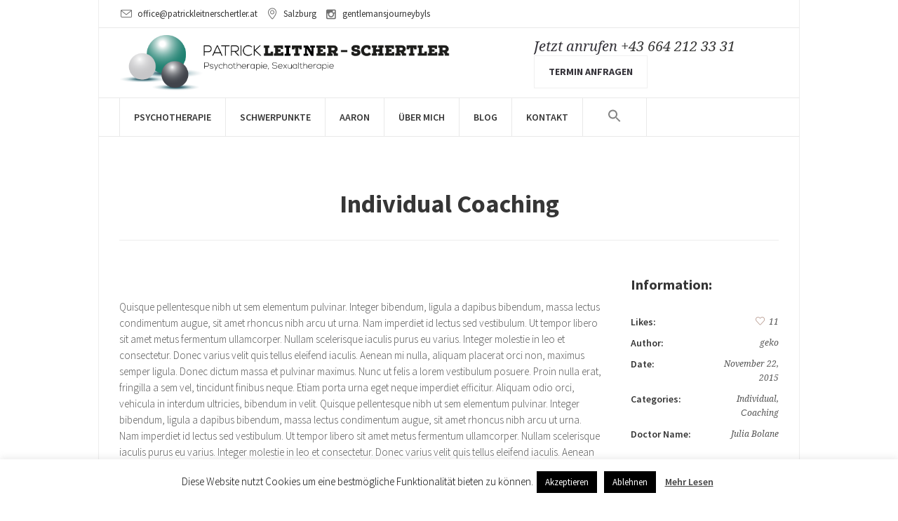

--- FILE ---
content_type: text/html; charset=UTF-8
request_url: https://www.patrickleitnerschertler.at/project/individual-coaching/
body_size: 15705
content:
<!DOCTYPE html>
<!--[if IE 8]>
<html class="ie ie8" lang="de" prefix="og: https://ogp.me/ns#">
<![endif]-->
<!--[if !(IE 8)]><!-->
<html lang="de" prefix="og: https://ogp.me/ns#" class="cmsmasters_html">
<!--<![endif]-->
<head>
<meta charset="UTF-8" />
<meta name="viewport" content="width=device-width, initial-scale=1, maximum-scale=1" />
<meta name="format-detection" content="telephone=no">
<link rel="profile" href="http://gmpg.org/xfn/11" />
<link rel="pingback" href="https://www.patrickleitnerschertler.at/xmlrpc.php" />

<!-- Suchmaschinen-Optimierung durch Rank Math PRO - https://rankmath.com/ -->
<title>Individual Coaching - Patrick Leitner-Schertler</title>
<meta name="description" content="Lorem Ipsum is simply dummy text of the Lorem Ipsum is simply dummy text of the printing and typesetting industry."/>
<meta name="robots" content="follow, noindex"/>
<meta property="og:locale" content="de_DE" />
<meta property="og:type" content="article" />
<meta property="og:title" content="Individual Coaching - Patrick Leitner-Schertler" />
<meta property="og:description" content="Lorem Ipsum is simply dummy text of the Lorem Ipsum is simply dummy text of the printing and typesetting industry." />
<meta property="og:url" content="https://www.patrickleitnerschertler.at/project/individual-coaching/" />
<meta property="og:site_name" content="Patrick Leitner-Schertler" />
<meta name="twitter:card" content="summary_large_image" />
<meta name="twitter:title" content="Individual Coaching - Patrick Leitner-Schertler" />
<meta name="twitter:description" content="Lorem Ipsum is simply dummy text of the Lorem Ipsum is simply dummy text of the printing and typesetting industry." />
<!-- /Rank Math WordPress SEO Plugin -->

<link rel='dns-prefetch' href='//fonts.googleapis.com' />
<link rel="alternate" type="application/rss+xml" title="Patrick Leitner-Schertler &raquo; Feed" href="https://www.patrickleitnerschertler.at/feed/" />
<link rel="alternate" type="application/rss+xml" title="Patrick Leitner-Schertler &raquo; Kommentar-Feed" href="https://www.patrickleitnerschertler.at/comments/feed/" />
<link rel="alternate" title="oEmbed (JSON)" type="application/json+oembed" href="https://www.patrickleitnerschertler.at/wp-json/oembed/1.0/embed?url=https%3A%2F%2Fwww.patrickleitnerschertler.at%2Fproject%2Findividual-coaching%2F" />
<link rel="alternate" title="oEmbed (XML)" type="text/xml+oembed" href="https://www.patrickleitnerschertler.at/wp-json/oembed/1.0/embed?url=https%3A%2F%2Fwww.patrickleitnerschertler.at%2Fproject%2Findividual-coaching%2F&#038;format=xml" />
<style id='wp-img-auto-sizes-contain-inline-css' type='text/css'>
img:is([sizes=auto i],[sizes^="auto," i]){contain-intrinsic-size:3000px 1500px}
/*# sourceURL=wp-img-auto-sizes-contain-inline-css */
</style>
<style id='wp-emoji-styles-inline-css' type='text/css'>

	img.wp-smiley, img.emoji {
		display: inline !important;
		border: none !important;
		box-shadow: none !important;
		height: 1em !important;
		width: 1em !important;
		margin: 0 0.07em !important;
		vertical-align: -0.1em !important;
		background: none !important;
		padding: 0 !important;
	}
/*# sourceURL=wp-emoji-styles-inline-css */
</style>
<style id='wp-block-library-inline-css' type='text/css'>
:root{--wp-block-synced-color:#7a00df;--wp-block-synced-color--rgb:122,0,223;--wp-bound-block-color:var(--wp-block-synced-color);--wp-editor-canvas-background:#ddd;--wp-admin-theme-color:#007cba;--wp-admin-theme-color--rgb:0,124,186;--wp-admin-theme-color-darker-10:#006ba1;--wp-admin-theme-color-darker-10--rgb:0,107,160.5;--wp-admin-theme-color-darker-20:#005a87;--wp-admin-theme-color-darker-20--rgb:0,90,135;--wp-admin-border-width-focus:2px}@media (min-resolution:192dpi){:root{--wp-admin-border-width-focus:1.5px}}.wp-element-button{cursor:pointer}:root .has-very-light-gray-background-color{background-color:#eee}:root .has-very-dark-gray-background-color{background-color:#313131}:root .has-very-light-gray-color{color:#eee}:root .has-very-dark-gray-color{color:#313131}:root .has-vivid-green-cyan-to-vivid-cyan-blue-gradient-background{background:linear-gradient(135deg,#00d084,#0693e3)}:root .has-purple-crush-gradient-background{background:linear-gradient(135deg,#34e2e4,#4721fb 50%,#ab1dfe)}:root .has-hazy-dawn-gradient-background{background:linear-gradient(135deg,#faaca8,#dad0ec)}:root .has-subdued-olive-gradient-background{background:linear-gradient(135deg,#fafae1,#67a671)}:root .has-atomic-cream-gradient-background{background:linear-gradient(135deg,#fdd79a,#004a59)}:root .has-nightshade-gradient-background{background:linear-gradient(135deg,#330968,#31cdcf)}:root .has-midnight-gradient-background{background:linear-gradient(135deg,#020381,#2874fc)}:root{--wp--preset--font-size--normal:16px;--wp--preset--font-size--huge:42px}.has-regular-font-size{font-size:1em}.has-larger-font-size{font-size:2.625em}.has-normal-font-size{font-size:var(--wp--preset--font-size--normal)}.has-huge-font-size{font-size:var(--wp--preset--font-size--huge)}.has-text-align-center{text-align:center}.has-text-align-left{text-align:left}.has-text-align-right{text-align:right}.has-fit-text{white-space:nowrap!important}#end-resizable-editor-section{display:none}.aligncenter{clear:both}.items-justified-left{justify-content:flex-start}.items-justified-center{justify-content:center}.items-justified-right{justify-content:flex-end}.items-justified-space-between{justify-content:space-between}.screen-reader-text{border:0;clip-path:inset(50%);height:1px;margin:-1px;overflow:hidden;padding:0;position:absolute;width:1px;word-wrap:normal!important}.screen-reader-text:focus{background-color:#ddd;clip-path:none;color:#444;display:block;font-size:1em;height:auto;left:5px;line-height:normal;padding:15px 23px 14px;text-decoration:none;top:5px;width:auto;z-index:100000}html :where(.has-border-color){border-style:solid}html :where([style*=border-top-color]){border-top-style:solid}html :where([style*=border-right-color]){border-right-style:solid}html :where([style*=border-bottom-color]){border-bottom-style:solid}html :where([style*=border-left-color]){border-left-style:solid}html :where([style*=border-width]){border-style:solid}html :where([style*=border-top-width]){border-top-style:solid}html :where([style*=border-right-width]){border-right-style:solid}html :where([style*=border-bottom-width]){border-bottom-style:solid}html :where([style*=border-left-width]){border-left-style:solid}html :where(img[class*=wp-image-]){height:auto;max-width:100%}:where(figure){margin:0 0 1em}html :where(.is-position-sticky){--wp-admin--admin-bar--position-offset:var(--wp-admin--admin-bar--height,0px)}@media screen and (max-width:600px){html :where(.is-position-sticky){--wp-admin--admin-bar--position-offset:0px}}

/*# sourceURL=wp-block-library-inline-css */
</style><style id='global-styles-inline-css' type='text/css'>
:root{--wp--preset--aspect-ratio--square: 1;--wp--preset--aspect-ratio--4-3: 4/3;--wp--preset--aspect-ratio--3-4: 3/4;--wp--preset--aspect-ratio--3-2: 3/2;--wp--preset--aspect-ratio--2-3: 2/3;--wp--preset--aspect-ratio--16-9: 16/9;--wp--preset--aspect-ratio--9-16: 9/16;--wp--preset--color--black: #000000;--wp--preset--color--cyan-bluish-gray: #abb8c3;--wp--preset--color--white: #ffffff;--wp--preset--color--pale-pink: #f78da7;--wp--preset--color--vivid-red: #cf2e2e;--wp--preset--color--luminous-vivid-orange: #ff6900;--wp--preset--color--luminous-vivid-amber: #fcb900;--wp--preset--color--light-green-cyan: #7bdcb5;--wp--preset--color--vivid-green-cyan: #00d084;--wp--preset--color--pale-cyan-blue: #8ed1fc;--wp--preset--color--vivid-cyan-blue: #0693e3;--wp--preset--color--vivid-purple: #9b51e0;--wp--preset--color--: #e1e1e1;--wp--preset--gradient--vivid-cyan-blue-to-vivid-purple: linear-gradient(135deg,rgb(6,147,227) 0%,rgb(155,81,224) 100%);--wp--preset--gradient--light-green-cyan-to-vivid-green-cyan: linear-gradient(135deg,rgb(122,220,180) 0%,rgb(0,208,130) 100%);--wp--preset--gradient--luminous-vivid-amber-to-luminous-vivid-orange: linear-gradient(135deg,rgb(252,185,0) 0%,rgb(255,105,0) 100%);--wp--preset--gradient--luminous-vivid-orange-to-vivid-red: linear-gradient(135deg,rgb(255,105,0) 0%,rgb(207,46,46) 100%);--wp--preset--gradient--very-light-gray-to-cyan-bluish-gray: linear-gradient(135deg,rgb(238,238,238) 0%,rgb(169,184,195) 100%);--wp--preset--gradient--cool-to-warm-spectrum: linear-gradient(135deg,rgb(74,234,220) 0%,rgb(151,120,209) 20%,rgb(207,42,186) 40%,rgb(238,44,130) 60%,rgb(251,105,98) 80%,rgb(254,248,76) 100%);--wp--preset--gradient--blush-light-purple: linear-gradient(135deg,rgb(255,206,236) 0%,rgb(152,150,240) 100%);--wp--preset--gradient--blush-bordeaux: linear-gradient(135deg,rgb(254,205,165) 0%,rgb(254,45,45) 50%,rgb(107,0,62) 100%);--wp--preset--gradient--luminous-dusk: linear-gradient(135deg,rgb(255,203,112) 0%,rgb(199,81,192) 50%,rgb(65,88,208) 100%);--wp--preset--gradient--pale-ocean: linear-gradient(135deg,rgb(255,245,203) 0%,rgb(182,227,212) 50%,rgb(51,167,181) 100%);--wp--preset--gradient--electric-grass: linear-gradient(135deg,rgb(202,248,128) 0%,rgb(113,206,126) 100%);--wp--preset--gradient--midnight: linear-gradient(135deg,rgb(2,3,129) 0%,rgb(40,116,252) 100%);--wp--preset--font-size--small: 13px;--wp--preset--font-size--medium: 20px;--wp--preset--font-size--large: 36px;--wp--preset--font-size--x-large: 42px;--wp--preset--spacing--20: 0.44rem;--wp--preset--spacing--30: 0.67rem;--wp--preset--spacing--40: 1rem;--wp--preset--spacing--50: 1.5rem;--wp--preset--spacing--60: 2.25rem;--wp--preset--spacing--70: 3.38rem;--wp--preset--spacing--80: 5.06rem;--wp--preset--shadow--natural: 6px 6px 9px rgba(0, 0, 0, 0.2);--wp--preset--shadow--deep: 12px 12px 50px rgba(0, 0, 0, 0.4);--wp--preset--shadow--sharp: 6px 6px 0px rgba(0, 0, 0, 0.2);--wp--preset--shadow--outlined: 6px 6px 0px -3px rgb(255, 255, 255), 6px 6px rgb(0, 0, 0);--wp--preset--shadow--crisp: 6px 6px 0px rgb(0, 0, 0);}:where(.is-layout-flex){gap: 0.5em;}:where(.is-layout-grid){gap: 0.5em;}body .is-layout-flex{display: flex;}.is-layout-flex{flex-wrap: wrap;align-items: center;}.is-layout-flex > :is(*, div){margin: 0;}body .is-layout-grid{display: grid;}.is-layout-grid > :is(*, div){margin: 0;}:where(.wp-block-columns.is-layout-flex){gap: 2em;}:where(.wp-block-columns.is-layout-grid){gap: 2em;}:where(.wp-block-post-template.is-layout-flex){gap: 1.25em;}:where(.wp-block-post-template.is-layout-grid){gap: 1.25em;}.has-black-color{color: var(--wp--preset--color--black) !important;}.has-cyan-bluish-gray-color{color: var(--wp--preset--color--cyan-bluish-gray) !important;}.has-white-color{color: var(--wp--preset--color--white) !important;}.has-pale-pink-color{color: var(--wp--preset--color--pale-pink) !important;}.has-vivid-red-color{color: var(--wp--preset--color--vivid-red) !important;}.has-luminous-vivid-orange-color{color: var(--wp--preset--color--luminous-vivid-orange) !important;}.has-luminous-vivid-amber-color{color: var(--wp--preset--color--luminous-vivid-amber) !important;}.has-light-green-cyan-color{color: var(--wp--preset--color--light-green-cyan) !important;}.has-vivid-green-cyan-color{color: var(--wp--preset--color--vivid-green-cyan) !important;}.has-pale-cyan-blue-color{color: var(--wp--preset--color--pale-cyan-blue) !important;}.has-vivid-cyan-blue-color{color: var(--wp--preset--color--vivid-cyan-blue) !important;}.has-vivid-purple-color{color: var(--wp--preset--color--vivid-purple) !important;}.has-black-background-color{background-color: var(--wp--preset--color--black) !important;}.has-cyan-bluish-gray-background-color{background-color: var(--wp--preset--color--cyan-bluish-gray) !important;}.has-white-background-color{background-color: var(--wp--preset--color--white) !important;}.has-pale-pink-background-color{background-color: var(--wp--preset--color--pale-pink) !important;}.has-vivid-red-background-color{background-color: var(--wp--preset--color--vivid-red) !important;}.has-luminous-vivid-orange-background-color{background-color: var(--wp--preset--color--luminous-vivid-orange) !important;}.has-luminous-vivid-amber-background-color{background-color: var(--wp--preset--color--luminous-vivid-amber) !important;}.has-light-green-cyan-background-color{background-color: var(--wp--preset--color--light-green-cyan) !important;}.has-vivid-green-cyan-background-color{background-color: var(--wp--preset--color--vivid-green-cyan) !important;}.has-pale-cyan-blue-background-color{background-color: var(--wp--preset--color--pale-cyan-blue) !important;}.has-vivid-cyan-blue-background-color{background-color: var(--wp--preset--color--vivid-cyan-blue) !important;}.has-vivid-purple-background-color{background-color: var(--wp--preset--color--vivid-purple) !important;}.has-black-border-color{border-color: var(--wp--preset--color--black) !important;}.has-cyan-bluish-gray-border-color{border-color: var(--wp--preset--color--cyan-bluish-gray) !important;}.has-white-border-color{border-color: var(--wp--preset--color--white) !important;}.has-pale-pink-border-color{border-color: var(--wp--preset--color--pale-pink) !important;}.has-vivid-red-border-color{border-color: var(--wp--preset--color--vivid-red) !important;}.has-luminous-vivid-orange-border-color{border-color: var(--wp--preset--color--luminous-vivid-orange) !important;}.has-luminous-vivid-amber-border-color{border-color: var(--wp--preset--color--luminous-vivid-amber) !important;}.has-light-green-cyan-border-color{border-color: var(--wp--preset--color--light-green-cyan) !important;}.has-vivid-green-cyan-border-color{border-color: var(--wp--preset--color--vivid-green-cyan) !important;}.has-pale-cyan-blue-border-color{border-color: var(--wp--preset--color--pale-cyan-blue) !important;}.has-vivid-cyan-blue-border-color{border-color: var(--wp--preset--color--vivid-cyan-blue) !important;}.has-vivid-purple-border-color{border-color: var(--wp--preset--color--vivid-purple) !important;}.has-vivid-cyan-blue-to-vivid-purple-gradient-background{background: var(--wp--preset--gradient--vivid-cyan-blue-to-vivid-purple) !important;}.has-light-green-cyan-to-vivid-green-cyan-gradient-background{background: var(--wp--preset--gradient--light-green-cyan-to-vivid-green-cyan) !important;}.has-luminous-vivid-amber-to-luminous-vivid-orange-gradient-background{background: var(--wp--preset--gradient--luminous-vivid-amber-to-luminous-vivid-orange) !important;}.has-luminous-vivid-orange-to-vivid-red-gradient-background{background: var(--wp--preset--gradient--luminous-vivid-orange-to-vivid-red) !important;}.has-very-light-gray-to-cyan-bluish-gray-gradient-background{background: var(--wp--preset--gradient--very-light-gray-to-cyan-bluish-gray) !important;}.has-cool-to-warm-spectrum-gradient-background{background: var(--wp--preset--gradient--cool-to-warm-spectrum) !important;}.has-blush-light-purple-gradient-background{background: var(--wp--preset--gradient--blush-light-purple) !important;}.has-blush-bordeaux-gradient-background{background: var(--wp--preset--gradient--blush-bordeaux) !important;}.has-luminous-dusk-gradient-background{background: var(--wp--preset--gradient--luminous-dusk) !important;}.has-pale-ocean-gradient-background{background: var(--wp--preset--gradient--pale-ocean) !important;}.has-electric-grass-gradient-background{background: var(--wp--preset--gradient--electric-grass) !important;}.has-midnight-gradient-background{background: var(--wp--preset--gradient--midnight) !important;}.has-small-font-size{font-size: var(--wp--preset--font-size--small) !important;}.has-medium-font-size{font-size: var(--wp--preset--font-size--medium) !important;}.has-large-font-size{font-size: var(--wp--preset--font-size--large) !important;}.has-x-large-font-size{font-size: var(--wp--preset--font-size--x-large) !important;}
/*# sourceURL=global-styles-inline-css */
</style>

<style id='classic-theme-styles-inline-css' type='text/css'>
/*! This file is auto-generated */
.wp-block-button__link{color:#fff;background-color:#32373c;border-radius:9999px;box-shadow:none;text-decoration:none;padding:calc(.667em + 2px) calc(1.333em + 2px);font-size:1.125em}.wp-block-file__button{background:#32373c;color:#fff;text-decoration:none}
/*# sourceURL=/wp-includes/css/classic-themes.min.css */
</style>
<link rel='stylesheet' id='contact-form-7-css' href='https://www.patrickleitnerschertler.at/wp-content/plugins/contact-form-7/includes/css/styles.css?ver=6.1.4' type='text/css' media='all' />
<link rel='stylesheet' id='cookie-law-info-css' href='https://www.patrickleitnerschertler.at/wp-content/plugins/cookie-law-info/legacy/public/css/cookie-law-info-public.css?ver=3.3.9.1' type='text/css' media='all' />
<link rel='stylesheet' id='cookie-law-info-gdpr-css' href='https://www.patrickleitnerschertler.at/wp-content/plugins/cookie-law-info/legacy/public/css/cookie-law-info-gdpr.css?ver=3.3.9.1' type='text/css' media='all' />
<link rel='stylesheet' id='rs-plugin-settings-css' href='https://www.patrickleitnerschertler.at/wp-content/plugins/revslider/public/assets/css/settings.css?ver=5.4.8.3' type='text/css' media='all' />
<style id='rs-plugin-settings-inline-css' type='text/css'>
#rs-demo-id {}
/*# sourceURL=rs-plugin-settings-inline-css */
</style>
<link rel='stylesheet' id='ivory-search-styles-css' href='https://www.patrickleitnerschertler.at/wp-content/plugins/add-search-to-menu/public/css/ivory-search.min.css?ver=5.5.14' type='text/css' media='all' />
<link rel='stylesheet' id='theme-style-css' href='https://www.patrickleitnerschertler.at/wp-content/themes/psychology-help/style.css?ver=1.0.0' type='text/css' media='screen, print' />
<link rel='stylesheet' id='theme-design-style-css' href='https://www.patrickleitnerschertler.at/wp-content/themes/psychology-help/css/style.css?ver=1.0.0' type='text/css' media='screen, print' />
<link rel='stylesheet' id='theme-adapt-css' href='https://www.patrickleitnerschertler.at/wp-content/themes/psychology-help/css/adaptive.css?ver=1.0.0' type='text/css' media='screen, print' />
<link rel='stylesheet' id='theme-retina-css' href='https://www.patrickleitnerschertler.at/wp-content/themes/psychology-help/css/retina.css?ver=1.0.0' type='text/css' media='screen' />
<link rel='stylesheet' id='theme-icons-css' href='https://www.patrickleitnerschertler.at/wp-content/themes/psychology-help/css/fontello.css?ver=1.0.0' type='text/css' media='screen' />
<link rel='stylesheet' id='theme-icons-custom-css' href='https://www.patrickleitnerschertler.at/wp-content/themes/psychology-help/css/fontello-custom.css?ver=1.0.0' type='text/css' media='screen' />
<link rel='stylesheet' id='animate-css' href='https://www.patrickleitnerschertler.at/wp-content/themes/psychology-help/css/animate.css?ver=1.0.0' type='text/css' media='screen' />
<link rel='stylesheet' id='ilightbox-css' href='https://www.patrickleitnerschertler.at/wp-content/themes/psychology-help/css/ilightbox.css?ver=2.2.0' type='text/css' media='screen' />
<link rel='stylesheet' id='ilightbox-skin-dark-css' href='https://www.patrickleitnerschertler.at/wp-content/themes/psychology-help/css/ilightbox-skins/dark-skin.css?ver=2.2.0' type='text/css' media='screen' />
<link rel='stylesheet' id='theme-fonts-schemes-css' href='https://www.patrickleitnerschertler.at/wp-content/uploads/cmsmasters_styles/psychology-help.css?ver=1.0.0' type='text/css' media='screen' />
<link rel='stylesheet' id='cmsmasters-google-fonts-css' href='//fonts.googleapis.com/css?family=Droid+Serif%3A400%2C400italic%2C700%2C700italic%7CSource+Sans+Pro%3A300%2C300italic%2C400%2C400italic%2C600%2C600italic%2C700%2C700italic&#038;ver=6.9' type='text/css' media='all' />
<link rel='stylesheet' id='psychology-help-gutenberg-frontend-style-css' href='https://www.patrickleitnerschertler.at/wp-content/themes/psychology-help/gutenberg/css/frontend-style.css?ver=1.0.0' type='text/css' media='screen' />
<link rel='stylesheet' id='psychology-help-child-style-css' href='https://www.patrickleitnerschertler.at/wp-content/themes/psychology-help-child/style.css?ver=1.0.0' type='text/css' media='screen, print' />
<script type="text/javascript" src="https://www.patrickleitnerschertler.at/wp-includes/js/jquery/jquery.min.js?ver=3.7.1" id="jquery-core-js"></script>
<script type="text/javascript" src="https://www.patrickleitnerschertler.at/wp-includes/js/jquery/jquery-migrate.min.js?ver=3.4.1" id="jquery-migrate-js"></script>
<script type="text/javascript" id="cookie-law-info-js-extra">
/* <![CDATA[ */
var Cli_Data = {"nn_cookie_ids":[],"cookielist":[],"non_necessary_cookies":[],"ccpaEnabled":"","ccpaRegionBased":"","ccpaBarEnabled":"","strictlyEnabled":["necessary","obligatoire"],"ccpaType":"gdpr","js_blocking":"","custom_integration":"","triggerDomRefresh":"","secure_cookies":""};
var cli_cookiebar_settings = {"animate_speed_hide":"500","animate_speed_show":"500","background":"#FFF","border":"#b1a6a6c2","border_on":"","button_1_button_colour":"#000","button_1_button_hover":"#000000","button_1_link_colour":"#fff","button_1_as_button":"1","button_1_new_win":"","button_2_button_colour":"#333","button_2_button_hover":"#292929","button_2_link_colour":"#444","button_2_as_button":"","button_2_hidebar":"","button_3_button_colour":"#000","button_3_button_hover":"#000000","button_3_link_colour":"#fff","button_3_as_button":"1","button_3_new_win":"","button_4_button_colour":"#000","button_4_button_hover":"#000000","button_4_link_colour":"#fff","button_4_as_button":"1","button_7_button_colour":"#61a229","button_7_button_hover":"#4e8221","button_7_link_colour":"#fff","button_7_as_button":"1","button_7_new_win":"","font_family":"inherit","header_fix":"","notify_animate_hide":"1","notify_animate_show":"","notify_div_id":"#cookie-law-info-bar","notify_position_horizontal":"right","notify_position_vertical":"bottom","scroll_close":"","scroll_close_reload":"","accept_close_reload":"","reject_close_reload":"","showagain_tab":"1","showagain_background":"#fff","showagain_border":"#000","showagain_div_id":"#cookie-law-info-again","showagain_x_position":"100px","text":"#000","show_once_yn":"","show_once":"10000","logging_on":"","as_popup":"","popup_overlay":"1","bar_heading_text":"","cookie_bar_as":"banner","popup_showagain_position":"bottom-right","widget_position":"left"};
var log_object = {"ajax_url":"https://www.patrickleitnerschertler.at/wp-admin/admin-ajax.php"};
//# sourceURL=cookie-law-info-js-extra
/* ]]> */
</script>
<script type="text/javascript" src="https://www.patrickleitnerschertler.at/wp-content/plugins/cookie-law-info/legacy/public/js/cookie-law-info-public.js?ver=3.3.9.1" id="cookie-law-info-js"></script>
<script type="text/javascript" src="https://www.patrickleitnerschertler.at/wp-content/plugins/revslider/public/assets/js/jquery.themepunch.tools.min.js?ver=5.4.8.3" id="tp-tools-js"></script>
<script type="text/javascript" src="https://www.patrickleitnerschertler.at/wp-content/plugins/revslider/public/assets/js/jquery.themepunch.revolution.min.js?ver=5.4.8.3" id="revmin-js"></script>
<script type="text/javascript" src="https://www.patrickleitnerschertler.at/wp-content/themes/psychology-help/js/jsLibraries.min.js?ver=1.0.0" id="libs-js"></script>
<script type="text/javascript" src="https://www.patrickleitnerschertler.at/wp-content/themes/psychology-help/js/jquery.iLightBox.min.js?ver=2.2.0" id="iLightBox-js"></script>
<link rel="https://api.w.org/" href="https://www.patrickleitnerschertler.at/wp-json/" /><link rel="alternate" title="JSON" type="application/json" href="https://www.patrickleitnerschertler.at/wp-json/wp/v2/project/613" /><link rel="EditURI" type="application/rsd+xml" title="RSD" href="https://www.patrickleitnerschertler.at/xmlrpc.php?rsd" />
<meta name="generator" content="WordPress 6.9" />
<link rel='shortlink' href='https://www.patrickleitnerschertler.at/?p=613' />
<style type="text/css">
	.header_top {
		height : 40px;
	}
	
	.header_mid {
		height : 100px;
	}
	
	.header_bot {
		height : 55px;
	}
	
	#page.cmsmasters_heading_after_header #middle, 
	#page.cmsmasters_heading_under_header #middle .headline .headline_outer {
		padding-top : 100px;
	}
	
	#page.cmsmasters_heading_after_header.enable_header_top #middle, 
	#page.cmsmasters_heading_under_header.enable_header_top #middle .headline .headline_outer {
		padding-top : 140px;
	}
	
	#page.cmsmasters_heading_after_header.enable_header_bottom #middle, 
	#page.cmsmasters_heading_under_header.enable_header_bottom #middle .headline .headline_outer {
		padding-top : 155px;
	}
	
	#page.cmsmasters_heading_after_header.enable_header_top.enable_header_bottom #middle, 
	#page.cmsmasters_heading_under_header.enable_header_top.enable_header_bottom #middle .headline .headline_outer {
		padding-top : 195px;
	}
	
	.cmsmasters_dynamic_cart {
		margin-top : 72.5px;
	}
	
	.cmsmasters_dynamic_cart .widget_shopping_cart_content, 
	.cmsmasters_added_product_info {
		margin-top : 55px;
	}
	
	@media only screen and (max-width: 1024px) {
		.header_top,
		.header_mid,
		.header_bot {
			height : auto;
		}
		
		.header_mid .header_mid_inner > div {
			height : 100px;
		}
		
		#page.cmsmasters_heading_after_header #middle, 
		#page.cmsmasters_heading_under_header #middle .headline .headline_outer, 
		#page.cmsmasters_heading_after_header.enable_header_top #middle, 
		#page.cmsmasters_heading_under_header.enable_header_top #middle .headline .headline_outer, 
		#page.cmsmasters_heading_after_header.enable_header_bottom #middle, 
		#page.cmsmasters_heading_under_header.enable_header_bottom #middle .headline .headline_outer, 
		#page.cmsmasters_heading_after_header.enable_header_top.enable_header_bottom #middle, 
		#page.cmsmasters_heading_under_header.enable_header_top.enable_header_bottom #middle .headline .headline_outer {
			padding-top : 0 !important;
		}
	}
	
	@media only screen and (max-width: 1200px) {
		.cmsmasters_dynamic_cart {
			margin-top : 122.5px !important;
		}
	}
.button.custom {
	background-color:#ffffff;
	color:#35333a;
	border-color:#f0f0f0;
}
.button.custom:before {
	background-color:#f0f0f0;
}
.button.custom:after {
	background-color:#f0f0f0;
}
.button.custom:hover {
	color:#35333a;
}

.post-template-default aside.cmsmasters_single_slider{
    display: none;
}

.cmsmasters_post_user_name,
.cmsmasters_post_meta_info,
.cmsmasters_post_category{
    display: none !important;
}
	body {
		background-color : #ffffff;
	}
	.header_mid .header_mid_inner .logo_wrap {
		width : 591px;
	}

	.header_mid_inner .logo .logo_retina {
		width : 2822.5px;
		max-width : 2822.5px;
	}
.headline_aligner, 
		.cmsmasters_breadcrumbs_aligner {
			min-height:300px;
		}
</style><meta name="generator" content="Powered by Slider Revolution 5.4.8.3 - responsive, Mobile-Friendly Slider Plugin for WordPress with comfortable drag and drop interface." />
<link rel="icon" href="https://www.patrickleitnerschertler.at/wp-content/uploads/2019/03/cropped-patrick-schertler-logo-32x32.png" sizes="32x32" />
<link rel="icon" href="https://www.patrickleitnerschertler.at/wp-content/uploads/2019/03/cropped-patrick-schertler-logo-192x192.png" sizes="192x192" />
<link rel="apple-touch-icon" href="https://www.patrickleitnerschertler.at/wp-content/uploads/2019/03/cropped-patrick-schertler-logo-180x180.png" />
<meta name="msapplication-TileImage" content="https://www.patrickleitnerschertler.at/wp-content/uploads/2019/03/cropped-patrick-schertler-logo-270x270.png" />
<script type="text/javascript">function setREVStartSize(e){									
						try{ e.c=jQuery(e.c);var i=jQuery(window).width(),t=9999,r=0,n=0,l=0,f=0,s=0,h=0;
							if(e.responsiveLevels&&(jQuery.each(e.responsiveLevels,function(e,f){f>i&&(t=r=f,l=e),i>f&&f>r&&(r=f,n=e)}),t>r&&(l=n)),f=e.gridheight[l]||e.gridheight[0]||e.gridheight,s=e.gridwidth[l]||e.gridwidth[0]||e.gridwidth,h=i/s,h=h>1?1:h,f=Math.round(h*f),"fullscreen"==e.sliderLayout){var u=(e.c.width(),jQuery(window).height());if(void 0!=e.fullScreenOffsetContainer){var c=e.fullScreenOffsetContainer.split(",");if (c) jQuery.each(c,function(e,i){u=jQuery(i).length>0?u-jQuery(i).outerHeight(!0):u}),e.fullScreenOffset.split("%").length>1&&void 0!=e.fullScreenOffset&&e.fullScreenOffset.length>0?u-=jQuery(window).height()*parseInt(e.fullScreenOffset,0)/100:void 0!=e.fullScreenOffset&&e.fullScreenOffset.length>0&&(u-=parseInt(e.fullScreenOffset,0))}f=u}else void 0!=e.minHeight&&f<e.minHeight&&(f=e.minHeight);e.c.closest(".rev_slider_wrapper").css({height:f})					
						}catch(d){console.log("Failure at Presize of Slider:"+d)}						
					};</script>
		<style type="text/css" id="wp-custom-css">
			.is-menu a,.is-menu a:focus,.is-menu a:hover,.is-menu:hover>a{background:0 0!important;outline:0; margin: 15px;}
@media (min-width: 768px) {
    #middle,
    .middle_inner,
    .middle_content,
    .content_wrap {
        padding-top: 60px !important;
    }
}		</style>
		<style type="text/css" media="screen">.is-menu path.search-icon-path { fill: #848484;}body .popup-search-close:after, body .search-close:after { border-color: #848484;}body .popup-search-close:before, body .search-close:before { border-color: #848484;}</style>			<style type="text/css">
					</style>
					<style type="text/css">
					</style>
					<style type="text/css">
					</style>
					<style type="text/css">
					</style>
		</head>
<body class="wp-singular project-template-default single single-project postid-613 single-format-standard wp-theme-psychology-help wp-child-theme-psychology-help-child psychology-help">
	
<!-- _________________________ Start Page _________________________ -->
<div id="page" class="chrome_only cmsmasters_boxed fixed_header enable_header_top enable_header_bottom cmsmasters_heading_under_header hfeed site">

<!-- _________________________ Start Main _________________________ -->
<div id="main">
	
<!-- _________________________ Start Header _________________________ -->
<header id="header">
	<div class="header_top" data-height="40"><div class="header_top_outer"><div class="header_top_inner"><div class="header_top_right"></div><div class="header_top_left"><div class="meta_wrap"><div class="email cmsmasters-icon-mail-3"><a href="mailto:office@patrickleitnerschertler.at">office@patrickleitnerschertler.at</a></div>



<div class="room cmsmasters-icon-location-3"><a href="https://www.google.at/maps/dir//Otto-Pflanzl-Stra%C3%9Fe+11,+5020+Salzburg/@47.7965149,12.9858205,13z/data=!3m1!5s0x4776908c5b44d43b:0xa2b81f2f6ed5ca25!4m9!4m8!1m0!1m5!1m1!1s0x47769041febc157b:0x2743e9f4d07d9cf0!2m2!1d13.0270196!2d47.7965223!3e0?entry=ttu&amp;g_ep=EgoyMDI1MTExNy4wIKXMDSoASAFQAw%3D%3D">Salzburg</a></div>

<div class="email cmsmasters-icon-instagram"><a href="https://www.instagram.com/gentlemansjourneybyls" target="_blank">gentlemansjourneybyls</a></div></div></div></div></div><div class="header_top_but closed"><span class="cmsmasters_theme_icon_slide_bottom"></span></div></div><div class="header_mid" data-height="100"><div class="header_mid_outer"><div class="header_mid_inner"><div class="logo_wrap"><a href="https://www.patrickleitnerschertler.at/" title="Patrick Leitner-Schertler" class="logo">
	<img src="https://www.patrickleitnerschertler.at/wp-content/uploads/2023/07/patrick-leinter-schertler-logo_lange.png" alt="Patrick Leitner-Schertler" /><img class="logo_retina" src="https://www.patrickleitnerschertler.at/wp-content/uploads/2023/07/patrick-leinter-schertler-logo_lange.png" alt="Patrick Leitner-Schertler" width="2822.5" height="477" /></a>
</div><div class="slogan_wrap"><div class="slogan_wrap_inner"><div class="slogan_wrap_text"><span>Jetzt anrufen <a href="tel:00436642123331">+43 664 212 33 31</a></span> <a href="/kontakt" class="button custom">Termin anfragen</a></div></div></div></div></div></div><div class="header_bot" data-height="55"><div class="header_bot_outer"><div class="header_bot_inner"><div class="resp_bot_nav_wrap"><div class="resp_bot_nav_outer"><a class="responsive_nav resp_bot_nav" href="javascript:void(0);"><span></span></a></div></div><!-- _________________________ Start Navigation _________________________ --><div class="bot_nav_wrap"><nav role="navigation"><div class="menu-hauptmenue-container"><ul id="navigation" class="bot_nav navigation"><li id="menu-item-12036" class="menu-item menu-item-type-post_type menu-item-object-page menu-item-has-children menu-item-12036 menu-item-depth-0"><a href="https://www.patrickleitnerschertler.at/psychotherapie/"><span class="nav_item_wrap"><span class="nav_title">Psychotherapie</span></span></a>
<ul class="sub-menu">
	<li id="menu-item-12013" class="menu-item menu-item-type-custom menu-item-object-custom menu-item-12013 menu-item-depth-1"><a href="/psychotherapie#wann-ist-eine-therapie-sinnvoll"><span class="nav_item_wrap"><span class="nav_title">Wann ist eine Psychotherapie sinnvoll?</span></span></a>	</li>
	<li id="menu-item-12014" class="menu-item menu-item-type-custom menu-item-object-custom menu-item-12014 menu-item-depth-1"><a href="/psychotherapie#psychotherapeutisches-erstgespraech"><span class="nav_item_wrap"><span class="nav_title">Psychotherapeutisches Erstgespräch</span></span></a>	</li>
	<li id="menu-item-12015" class="menu-item menu-item-type-custom menu-item-object-custom menu-item-12015 menu-item-depth-1"><a href="/psychotherapie#informationen-zum-therapieablauf"><span class="nav_item_wrap"><span class="nav_title">Informationen zum Therapieablauf</span></span></a>	</li>
	<li id="menu-item-12025" class="menu-item menu-item-type-custom menu-item-object-custom menu-item-12025 menu-item-depth-1"><a href="/psychotherapie#noch-fragen"><span class="nav_item_wrap"><span class="nav_title">Noch Fragen?</span></span></a>	</li>
</ul>
</li>
<li id="menu-item-12009" class="menu-item menu-item-type-post_type menu-item-object-page menu-item-has-children menu-item-12009 menu-item-depth-0"><a href="https://www.patrickleitnerschertler.at/schwerpunkte/"><span class="nav_item_wrap"><span class="nav_title">Schwerpunkte</span></span></a>
<ul class="sub-menu">
	<li id="menu-item-12016" class="menu-item menu-item-type-custom menu-item-object-custom menu-item-12016 menu-item-depth-1"><a href="/schwerpunkte#einzeltherapie"><span class="nav_item_wrap"><span class="nav_title">Einzeltherapie</span></span></a>	</li>
	<li id="menu-item-12022" class="menu-item menu-item-type-custom menu-item-object-custom menu-item-12022 menu-item-depth-1"><a href="/schwerpunkte#paartherapie"><span class="nav_item_wrap"><span class="nav_title">Paartherapie</span></span></a>	</li>
	<li id="menu-item-12023" class="menu-item menu-item-type-custom menu-item-object-custom menu-item-12023 menu-item-depth-1"><a href="/schwerpunkte#sexualtherapie"><span class="nav_item_wrap"><span class="nav_title">Sexualtherapie</span></span></a>	</li>
	<li id="menu-item-12026" class="menu-item menu-item-type-custom menu-item-object-custom menu-item-12026 menu-item-depth-1"><a href="/schwerpunkte#beratung"><span class="nav_item_wrap"><span class="nav_title">Beratung</span></span></a>	</li>
	<li id="menu-item-12027" class="menu-item menu-item-type-custom menu-item-object-custom menu-item-12027 menu-item-depth-1"><a href="/schwerpunkte#coaching"><span class="nav_item_wrap"><span class="nav_title">Coaching</span></span></a>	</li>
</ul>
</li>
<li id="menu-item-12058" class="menu-item menu-item-type-post_type menu-item-object-page menu-item-12058 menu-item-depth-0"><a href="https://www.patrickleitnerschertler.at/aaron/"><span class="nav_item_wrap"><span class="nav_title">Aaron</span></span></a></li>
<li id="menu-item-12078" class="menu-item menu-item-type-post_type menu-item-object-page menu-item-has-children menu-item-12078 menu-item-depth-0"><a href="https://www.patrickleitnerschertler.at/ueber-mich/"><span class="nav_item_wrap"><span class="nav_title">Über mich</span></span></a>
<ul class="sub-menu">
	<li id="menu-item-12018" class="menu-item menu-item-type-custom menu-item-object-custom menu-item-12018 menu-item-depth-1"><a href="/ueber-mich#patrick-leitner-schertler"><span class="nav_item_wrap"><span class="nav_title">Patrick Leitner-Schertler</span></span></a>	</li>
	<li id="menu-item-12019" class="menu-item menu-item-type-custom menu-item-object-custom menu-item-12019 menu-item-depth-1"><a href="/ueber-mich#leitbild"><span class="nav_item_wrap"><span class="nav_title">Leitbild</span></span></a>	</li>
	<li id="menu-item-12020" class="menu-item menu-item-type-custom menu-item-object-custom menu-item-12020 menu-item-depth-1"><a href="/ueber-mich#transaktionsanalyse"><span class="nav_item_wrap"><span class="nav_title">Transaktionsanalyse</span></span></a>	</li>
	<li id="menu-item-12021" class="menu-item menu-item-type-custom menu-item-object-custom menu-item-12021 menu-item-depth-1"><a href="/ueber-mich#brain-spotting-sex-spotting"><span class="nav_item_wrap"><span class="nav_title">Brainspotting / Sexspotting</span></span></a>	</li>
</ul>
</li>
<li id="menu-item-12364" class="menu-item menu-item-type-post_type menu-item-object-page current_page_parent menu-item-12364 menu-item-depth-0"><a href="https://www.patrickleitnerschertler.at/news/"><span class="nav_item_wrap"><span class="nav_title">Blog</span></span></a></li>
<li id="menu-item-12102" class="menu-item menu-item-type-post_type menu-item-object-page menu-item-12102 menu-item-depth-0"><a href="https://www.patrickleitnerschertler.at/kontakt/"><span class="nav_item_wrap"><span class="nav_title">Kontakt</span></span></a></li>
<li class=" astm-search-menu is-menu is-dropdown menu-item"><a href="#" role="button" aria-label="Search Icon Link"><svg width="20" height="20" class="search-icon" role="img" viewBox="2 9 20 5" focusable="false" aria-label="Search">
						<path class="search-icon-path" d="M15.5 14h-.79l-.28-.27C15.41 12.59 16 11.11 16 9.5 16 5.91 13.09 3 9.5 3S3 5.91 3 9.5 5.91 16 9.5 16c1.61 0 3.09-.59 4.23-1.57l.27.28v.79l5 4.99L20.49 19l-4.99-5zm-6 0C7.01 14 5 11.99 5 9.5S7.01 5 9.5 5 14 7.01 14 9.5 11.99 14 9.5 14z"></path></svg></a><form  class="is-search-form is-form-style is-form-style-3 is-form-id-12446 " action="https://www.patrickleitnerschertler.at/" method="get" role="search" ><label for="is-search-input-12446"><span class="is-screen-reader-text">Search for:</span><input  type="search" id="is-search-input-12446" name="s" value="" class="is-search-input" placeholder="Suche hier..." autocomplete=off /></label><button type="submit" class="is-search-submit"><span class="is-screen-reader-text">Search Button</span><span class="is-search-icon"><svg focusable="false" aria-label="Search" xmlns="http://www.w3.org/2000/svg" viewBox="0 0 24 24" width="24px"><path d="M15.5 14h-.79l-.28-.27C15.41 12.59 16 11.11 16 9.5 16 5.91 13.09 3 9.5 3S3 5.91 3 9.5 5.91 16 9.5 16c1.61 0 3.09-.59 4.23-1.57l.27.28v.79l5 4.99L20.49 19l-4.99-5zm-6 0C7.01 14 5 11.99 5 9.5S7.01 5 9.5 5 14 7.01 14 9.5 11.99 14 9.5 14z"></path></svg></span></button><input type="hidden" name="id" value="12446" /></form></li></ul></div></nav></div><!-- _________________________ Finish Navigation _________________________ --></div></div></div></header>
<!-- _________________________ Finish Header _________________________ -->

	
<!-- _________________________ Start Middle _________________________ -->
<div id="middle">
<div class="headline cmsmasters_color_scheme_default">
			<div class="headline_outer cmsmasters_headline_disabled">
				<div class="headline_color"></div></div>
		</div><div class="middle_inner">
<div class="content_wrap fullwidth project_page">

<!--_________________________ Start Content _________________________ -->
<div class="middle_content entry" role="main"><div class="portfolio opened-article">

<!--_________________________ Start Standard Project _________________________ -->

<article id="post-613" class="cmsmasters_open_project post-613 project type-project status-publish format-standard hentry pj-categs-individual pj-categs-coaching">
	<header class="cmsmasters_project_header entry-header"><h1 class="cmsmasters_project_title entry-title">Individual Coaching</h1></header><div class="project_content with_sidebar"><div class="cmsmasters_project_content entry-content">
<style type="text/css"></style><p>Quisque pellentesque nibh ut sem elementum pulvinar. Integer bibendum, ligula a dapibus bibendum, massa lectus condimentum augue, sit amet rhoncus nibh arcu ut urna. Nam imperdiet id lectus sed vestibulum. Ut tempor libero sit amet metus fermentum ullamcorper. Nullam scelerisque iaculis purus eu varius. Integer molestie in leo et consectetur. Donec varius velit quis tellus eleifend iaculis. Aenean mi nulla, aliquam placerat orci non, maximus semper ligula. Donec dictum massa et pulvinar maximus. Nunc ut felis a lorem vestibulum posuere. Proin nulla erat, fringilla a sem vel, tincidunt finibus neque. Etiam porta urna eget neque imperdiet efficitur. Aliquam odio orci, vehicula in interdum ultricies, bibendum in velit. Quisque pellentesque nibh ut sem elementum pulvinar. Integer bibendum, ligula a dapibus bibendum, massa lectus condimentum augue, sit amet rhoncus nibh arcu ut urna. Nam imperdiet id lectus sed vestibulum. Ut tempor libero sit amet metus fermentum ullamcorper. Nullam scelerisque iaculis purus eu varius. Integer molestie in leo et consectetur. Donec varius velit quis tellus eleifend iaculis. Aenean mi nulla, aliquam placerat orci non, maximus semper ligula. Donec dictum massa et pulvinar maximus. Nunc ut felis a lorem vestibulum posuere. Proin nulla erat, fringilla a sem vel, tincidunt finibus neque. Etiam porta urna eget neque imperdiet efficitur. Aliquam odio orci, vehicula in interdum ultricies, bibendum in velit.</p>
</div></div><div class="project_sidebar"><div class="project_details entry-meta"><h3 class="project_details_title">Information:</h3><div class="project_details_item"><div class="project_details_item_title">Likes:</div><div class="project_details_item_desc details_item_desc_like"><span class="cmsmasters_likes cmsmasters_project_likes"><a href="#" onclick="cmsmastersLike(613); return false;" id="cmsmastersLike-613" class="cmsmastersLike cmsmasters_theme_icon_like"><span>11</span></a></span></div></div><div class="project_details_item"><div class="project_details_item_title">Author:</div><div class="project_details_item_desc"><a href="https://www.patrickleitnerschertler.at/author/geko/" title="Projects by geko" class="vcard author" rel="author"><span class="fn">geko</span></a></div></div><div class="project_details_item"><div class="project_details_item_title">Date:</div><div class="project_details_item_desc"><abbr class="published cmsmasters_project_date" title="November 22, 2015">November 22, 2015</abbr><abbr class="dn date updated" title="November 22, 2015">November 22, 2015</abbr></div></div><div class="project_details_item"><div class="project_details_item_title">Categories:</div><div class="project_details_item_desc"><span class="cmsmasters_project_category"><a href="https://www.patrickleitnerschertler.at/pj-categs/individual/" class="cmsmasters_cat_color cmsmasters_cat_11" id="cmsmasters_cat_11" rel="category tag">Individual</a>, <a href="https://www.patrickleitnerschertler.at/pj-categs/coaching/" class="cmsmasters_cat_color cmsmasters_cat_15" id="cmsmasters_cat_15" rel="category tag">Сoaching</a></span></div></div><div class="project_details_item"><div class="project_details_item_title">Doctor Name:</div><div class="project_details_item_desc">Julia Bolane</div></div></div><div class="project_features entry-meta"><h3 class="project_features_title">Consultation Hours</h3><div class="project_features_item"><div class="project_features_item_title">Monday - Friday</div><div class="project_features_item_desc">17.30 - 20.00</div></div><div class="project_features_item"><div class="project_features_item_title">Saturday</div><div class="project_features_item_desc">18.00 - 20.30</div></div><div class="project_features_item"><div class="project_features_item_title">Sunday</div><div class="project_features_item_desc">17.30 - 20.00</div></div></div></div></article>
<!--_________________________ Finish Standard Project _________________________ -->

<aside class="post_nav"><span class="cmsmasters_prev_post"><a href="https://www.patrickleitnerschertler.at/project/marriage-counseling/" rel="prev">Marriage Counseling</a><span class="cmsmasters_prev_arrow"><span></span></span></span><span class="cmsmasters_next_post"><a href="https://www.patrickleitnerschertler.at/project/group-therapy/" rel="next">Group Therapy</a><span class="cmsmasters_next_arrow"><span></span></span></span></aside><aside class="share_posts">
		<h2 class="share_posts_title">Like this project?</h2>
		<div class="share_posts_inner">
			<a href="https://www.facebook.com/sharer/sharer.php?display=popup&u=https%3A%2F%2Fwww.patrickleitnerschertler.at%2Fproject%2Findividual-coaching%2F">Facebook</a>
			<a href="https://twitter.com/intent/tweet?text=Check+out+%27Individual+Coaching%27+on+Patrick+Leitner-Schertler+website&url=https%3A%2F%2Fwww.patrickleitnerschertler.at%2Fproject%2Findividual-coaching%2F">Twitter</a>
			<a href="https://pinterest.com/pin/create/button/?url=https%3A%2F%2Fwww.patrickleitnerschertler.at%2Fproject%2Findividual-coaching%2F&media=&description=Individual Coaching">Pinterest</a>
		</div>
	</aside>
<aside class="cmsmasters_single_slider">
			<h2 class="cmsmasters_single_slider_title">More projects</h2><div class="cmsmasters_single_slider_inner">
					<script type="text/javascript">
						jQuery(document).ready(function () { 
							var container = jQuery('.cmsmasters_single_slider_wrap'), 
								containerWidth = container.width(), 
								contentWrap = container.closest('.content_wrap'), 
								firstPost = container.find('.cmsmasters_single_slider_item'), 
								postMinWidth = Number(firstPost.css('minWidth').replace('px', '')), 
								postThreeColumns = (postMinWidth * 4) - 1, 
								postTwoColumns = (postMinWidth * 3) - 1, 
								postOneColumns = (postMinWidth * 2) - 1, 
								itemsNumber = 2;
							
							
							if (contentWrap.hasClass('fullwidth')) {
								itemsNumber = 4;
							} else if (contentWrap.hasClass('r_sidebar') || contentWrap.hasClass('l_sidebar')) {
								itemsNumber = 3;
							}
							
							
							jQuery('.cmsmasters_single_slider_wrap').owlCarousel( {
								items : 				itemsNumber, 
								itemsDesktop : 			false, 
								itemsDesktopSmall : 	[postThreeColumns, 3], 
								itemsTablet : 			[postTwoColumns, 2], 
								itemsMobile : 			[postOneColumns, 1], 
								transitionStyle : 		false, 
								rewindNav : 			true, 
								slideSpeed : 			200, 
								paginationSpeed : 		800, 
								rewindSpeed : 			1000, 
								autoPlay : 				false, 
								stopOnHover : 			true, 
								autoHeight : 			true, 
								addClassActive : 		true, 
								responsiveBaseWidth : 	'.cmsmasters_single_slider_wrap', 
								pagination : 			false, 
								navigation : 			true, 
								navigationText : [ 
									'<span class="cmsmasters_prev_arrow"><span></span></span>', 
									'<span class="cmsmasters_next_arrow"><span></span></span>' 
								] 
							} );
						} );	
					</script>
					<div class="cmsmasters_single_slider_wrap cmsmasters_owl_slider"><div class="cmsmasters_single_slider_item">
								<div class="cmsmasters_single_slider_item_outer"><figure class="cmsmasters_img_wrap"><a href="https://www.patrickleitnerschertler.at/project/marriage-counseling/" title="Marriage Counseling" class="cmsmasters_img_link preloader"><span class="img_placeholder cmsmasters_theme_icon_image"></span></a></figure><div class="cmsmasters_single_slider_item_inner">
										<h4 class="cmsmasters_single_slider_item_title">
											<a href="https://www.patrickleitnerschertler.at/project/marriage-counseling/">Marriage Counseling</a>
										</h4>
									</div>
								</div>
							</div><div class="cmsmasters_single_slider_item">
								<div class="cmsmasters_single_slider_item_outer"><figure class="cmsmasters_img_wrap"><a href="https://www.patrickleitnerschertler.at/project/group-therapy/" title="Group Therapy" class="cmsmasters_img_link preloader"><span class="img_placeholder cmsmasters_theme_icon_image"></span></a></figure><div class="cmsmasters_single_slider_item_inner">
										<h4 class="cmsmasters_single_slider_item_title">
											<a href="https://www.patrickleitnerschertler.at/project/group-therapy/">Group Therapy</a>
										</h4>
									</div>
								</div>
							</div><div class="cmsmasters_single_slider_item">
								<div class="cmsmasters_single_slider_item_outer"><figure class="cmsmasters_img_wrap"><a href="https://www.patrickleitnerschertler.at/project/couples-therapy/" title="Couples Therapy" class="cmsmasters_img_link preloader"><span class="img_placeholder cmsmasters_theme_icon_image"></span></a></figure><div class="cmsmasters_single_slider_item_inner">
										<h4 class="cmsmasters_single_slider_item_title">
											<a href="https://www.patrickleitnerschertler.at/project/couples-therapy/">Couples Therapy</a>
										</h4>
									</div>
								</div>
							</div><div class="cmsmasters_single_slider_item">
								<div class="cmsmasters_single_slider_item_outer"><figure class="cmsmasters_img_wrap"><a href="https://www.patrickleitnerschertler.at/project/anxiety-treatment/" title="Anxiety Treatment" class="cmsmasters_img_link preloader"><span class="img_placeholder cmsmasters_theme_icon_image"></span></a></figure><div class="cmsmasters_single_slider_item_inner">
										<h4 class="cmsmasters_single_slider_item_title">
											<a href="https://www.patrickleitnerschertler.at/project/anxiety-treatment/">Anxiety Treatment</a>
										</h4>
									</div>
								</div>
							</div></div></aside></div></div>
<!-- _________________________ Finish Content _________________________ -->



		</div>
	</div>
</div>
<!-- _________________________ Finish Middle _________________________ -->
<a href="javascript:void(0);" id="slide_top" class="cmsmasters_theme_icon_slide_top"></a>
</div>
<!-- _________________________ Finish Main _________________________ -->

<!-- _________________________ Start Footer _________________________ -->
<footer id="footer" role="contentinfo" class="cmsmasters_color_scheme_footer cmsmasters_footer_small">
	<div class="footer_bg">
		<div class="footer_inner">
		<nav><div class="menu-footer-navigation-container"><ul id="footer_nav" class="footer_nav"><li id="menu-item-12258" class="menu-item menu-item-type-post_type menu-item-object-page menu-item-12258"><a href="https://www.patrickleitnerschertler.at/kontakt/">Termin Anfragen</a></li>
</ul></div></nav>		</div>
		<div class="copyright_wrap">
			<span class="footer_copyright copyright">
			Patrick Leitner-Schertler © 2019-2026 | ALLE RECHTE VORBEHALTEN			</span>
		</div>
	</div>
</footer>
<!-- _________________________ Finish Footer _________________________ -->

</div>
<span class="cmsmasters_responsive_width"></span>
<!-- _________________________ Finish Page _________________________ -->

<script type="speculationrules">
{"prefetch":[{"source":"document","where":{"and":[{"href_matches":"/*"},{"not":{"href_matches":["/wp-*.php","/wp-admin/*","/wp-content/uploads/*","/wp-content/*","/wp-content/plugins/*","/wp-content/themes/psychology-help-child/*","/wp-content/themes/psychology-help/*","/*\\?(.+)"]}},{"not":{"selector_matches":"a[rel~=\"nofollow\"]"}},{"not":{"selector_matches":".no-prefetch, .no-prefetch a"}}]},"eagerness":"conservative"}]}
</script>
<!--googleoff: all--><div id="cookie-law-info-bar" data-nosnippet="true"><span>Diese Website nutzt Cookies um eine bestmögliche Funktionalität bieten zu können.<a role='button' data-cli_action="accept" id="cookie_action_close_header" class="medium cli-plugin-button cli-plugin-main-button cookie_action_close_header cli_action_button wt-cli-accept-btn" style="margin:5px">Akzeptieren</a><a role='button' id="cookie_action_close_header_reject" class="medium cli-plugin-button cli-plugin-main-button cookie_action_close_header_reject cli_action_button wt-cli-reject-btn" data-cli_action="reject" style="margin:5px">Ablehnen</a> <a href="/datenschutz" id="CONSTANT_OPEN_URL" target="_blank" class="cli-plugin-main-link" style="margin:5px">Mehr Lesen</a></span></div><div id="cookie-law-info-again" data-nosnippet="true"><span id="cookie_hdr_showagain">Datenschutz &amp; Cookies</span></div><div class="cli-modal" data-nosnippet="true" id="cliSettingsPopup" tabindex="-1" role="dialog" aria-labelledby="cliSettingsPopup" aria-hidden="true">
  <div class="cli-modal-dialog" role="document">
	<div class="cli-modal-content cli-bar-popup">
		  <button type="button" class="cli-modal-close" id="cliModalClose">
			<svg class="" viewBox="0 0 24 24"><path d="M19 6.41l-1.41-1.41-5.59 5.59-5.59-5.59-1.41 1.41 5.59 5.59-5.59 5.59 1.41 1.41 5.59-5.59 5.59 5.59 1.41-1.41-5.59-5.59z"></path><path d="M0 0h24v24h-24z" fill="none"></path></svg>
			<span class="wt-cli-sr-only">Schließen</span>
		  </button>
		  <div class="cli-modal-body">
			<div class="cli-container-fluid cli-tab-container">
	<div class="cli-row">
		<div class="cli-col-12 cli-align-items-stretch cli-px-0">
			<div class="cli-privacy-overview">
				<h4>Privacy Overview</h4>				<div class="cli-privacy-content">
					<div class="cli-privacy-content-text">This website uses cookies to improve your experience while you navigate through the website. Out of these, the cookies that are categorized as necessary are stored on your browser as they are essential for the working of basic functionalities of the website. We also use third-party cookies that help us analyze and understand how you use this website. These cookies will be stored in your browser only with your consent. You also have the option to opt-out of these cookies. But opting out of some of these cookies may affect your browsing experience.</div>
				</div>
				<a class="cli-privacy-readmore" aria-label="Mehr anzeigen" role="button" data-readmore-text="Mehr anzeigen" data-readless-text="Weniger anzeigen"></a>			</div>
		</div>
		<div class="cli-col-12 cli-align-items-stretch cli-px-0 cli-tab-section-container">
												<div class="cli-tab-section">
						<div class="cli-tab-header">
							<a role="button" tabindex="0" class="cli-nav-link cli-settings-mobile" data-target="necessary" data-toggle="cli-toggle-tab">
								Necessary							</a>
															<div class="wt-cli-necessary-checkbox">
									<input type="checkbox" class="cli-user-preference-checkbox"  id="wt-cli-checkbox-necessary" data-id="checkbox-necessary" checked="checked"  />
									<label class="form-check-label" for="wt-cli-checkbox-necessary">Necessary</label>
								</div>
								<span class="cli-necessary-caption">immer aktiv</span>
													</div>
						<div class="cli-tab-content">
							<div class="cli-tab-pane cli-fade" data-id="necessary">
								<div class="wt-cli-cookie-description">
									Necessary cookies are absolutely essential for the website to function properly. This category only includes cookies that ensures basic functionalities and security features of the website. These cookies do not store any personal information.								</div>
							</div>
						</div>
					</div>
																	<div class="cli-tab-section">
						<div class="cli-tab-header">
							<a role="button" tabindex="0" class="cli-nav-link cli-settings-mobile" data-target="non-necessary" data-toggle="cli-toggle-tab">
								Non-necessary							</a>
															<div class="cli-switch">
									<input type="checkbox" id="wt-cli-checkbox-non-necessary" class="cli-user-preference-checkbox"  data-id="checkbox-non-necessary" checked='checked' />
									<label for="wt-cli-checkbox-non-necessary" class="cli-slider" data-cli-enable="Aktiviert" data-cli-disable="Deaktiviert"><span class="wt-cli-sr-only">Non-necessary</span></label>
								</div>
													</div>
						<div class="cli-tab-content">
							<div class="cli-tab-pane cli-fade" data-id="non-necessary">
								<div class="wt-cli-cookie-description">
									Any cookies that may not be particularly necessary for the website to function and is used specifically to collect user personal data via analytics, ads, other embedded contents are termed as non-necessary cookies. It is mandatory to procure user consent prior to running these cookies on your website.								</div>
							</div>
						</div>
					</div>
										</div>
	</div>
</div>
		  </div>
		  <div class="cli-modal-footer">
			<div class="wt-cli-element cli-container-fluid cli-tab-container">
				<div class="cli-row">
					<div class="cli-col-12 cli-align-items-stretch cli-px-0">
						<div class="cli-tab-footer wt-cli-privacy-overview-actions">
						
															<a id="wt-cli-privacy-save-btn" role="button" tabindex="0" data-cli-action="accept" class="wt-cli-privacy-btn cli_setting_save_button wt-cli-privacy-accept-btn cli-btn">SPEICHERN &amp; AKZEPTIEREN</a>
													</div>
						
					</div>
				</div>
			</div>
		</div>
	</div>
  </div>
</div>
<div class="cli-modal-backdrop cli-fade cli-settings-overlay"></div>
<div class="cli-modal-backdrop cli-fade cli-popupbar-overlay"></div>
<!--googleon: all--><script type="text/javascript" src="https://www.patrickleitnerschertler.at/wp-content/plugins/cmsmasters-mega-menu/js/jquery.megaMenu.js?ver=1.2.7" id="megamenu-js"></script>
<script type="text/javascript" id="cf7apps-redirection-js-extra">
/* <![CDATA[ */
var cf7appsRedirection = {"ajaxurl":"https://www.patrickleitnerschertler.at/wp-admin/admin-ajax.php"};
//# sourceURL=cf7apps-redirection-js-extra
/* ]]> */
</script>
<script type="text/javascript" src="https://www.patrickleitnerschertler.at/wp-content/plugins/contact-form-7-honeypot/includes/apps/cf7-redirection/assets/js/app.js?ver=3.3.2-1.0.0" id="cf7apps-redirection-js"></script>
<script type="text/javascript" src="https://www.patrickleitnerschertler.at/wp-includes/js/dist/hooks.min.js?ver=dd5603f07f9220ed27f1" id="wp-hooks-js"></script>
<script type="text/javascript" src="https://www.patrickleitnerschertler.at/wp-includes/js/dist/i18n.min.js?ver=c26c3dc7bed366793375" id="wp-i18n-js"></script>
<script type="text/javascript" id="wp-i18n-js-after">
/* <![CDATA[ */
wp.i18n.setLocaleData( { 'text direction\u0004ltr': [ 'ltr' ] } );
//# sourceURL=wp-i18n-js-after
/* ]]> */
</script>
<script type="text/javascript" src="https://www.patrickleitnerschertler.at/wp-content/plugins/contact-form-7/includes/swv/js/index.js?ver=6.1.4" id="swv-js"></script>
<script type="text/javascript" id="contact-form-7-js-translations">
/* <![CDATA[ */
( function( domain, translations ) {
	var localeData = translations.locale_data[ domain ] || translations.locale_data.messages;
	localeData[""].domain = domain;
	wp.i18n.setLocaleData( localeData, domain );
} )( "contact-form-7", {"translation-revision-date":"2025-10-26 03:28:49+0000","generator":"GlotPress\/4.0.3","domain":"messages","locale_data":{"messages":{"":{"domain":"messages","plural-forms":"nplurals=2; plural=n != 1;","lang":"de"},"This contact form is placed in the wrong place.":["Dieses Kontaktformular wurde an der falschen Stelle platziert."],"Error:":["Fehler:"]}},"comment":{"reference":"includes\/js\/index.js"}} );
//# sourceURL=contact-form-7-js-translations
/* ]]> */
</script>
<script type="text/javascript" id="contact-form-7-js-before">
/* <![CDATA[ */
var wpcf7 = {
    "api": {
        "root": "https:\/\/www.patrickleitnerschertler.at\/wp-json\/",
        "namespace": "contact-form-7\/v1"
    }
};
//# sourceURL=contact-form-7-js-before
/* ]]> */
</script>
<script type="text/javascript" src="https://www.patrickleitnerschertler.at/wp-content/plugins/contact-form-7/includes/js/index.js?ver=6.1.4" id="contact-form-7-js"></script>
<script type="text/javascript" id="jLibs-js-extra">
/* <![CDATA[ */
var cmsmasters_jlibs = {"button_height":"-17.5"};
//# sourceURL=jLibs-js-extra
/* ]]> */
</script>
<script type="text/javascript" src="https://www.patrickleitnerschertler.at/wp-content/themes/psychology-help/js/jqueryLibraries.min.js?ver=1.0.0" id="jLibs-js"></script>
<script type="text/javascript" src="https://www.patrickleitnerschertler.at/wp-content/themes/psychology-help/js/scrollspy.js?ver=1.0.0" id="cmsmasters-scrollspy-js"></script>
<script type="text/javascript" id="script-js-extra">
/* <![CDATA[ */
var cmsmasters_script = {"theme_url":"https://www.patrickleitnerschertler.at/wp-content/themes/psychology-help","site_url":"https://www.patrickleitnerschertler.at/","ajaxurl":"https://www.patrickleitnerschertler.at/wp-admin/admin-ajax.php","nonce_ajax_like":"c82a8c3d3f","nonce_ajax_view":"e148c64aee","primary_color":"#b89b90","ilightbox_skin":"dark","ilightbox_path":"vertical","ilightbox_infinite":"0","ilightbox_aspect_ratio":"1","ilightbox_mobile_optimizer":"1","ilightbox_max_scale":"1","ilightbox_min_scale":"0.2","ilightbox_inner_toolbar":"0","ilightbox_smart_recognition":"0","ilightbox_fullscreen_one_slide":"0","ilightbox_fullscreen_viewport":"center","ilightbox_controls_toolbar":"1","ilightbox_controls_arrows":"0","ilightbox_controls_fullscreen":"1","ilightbox_controls_thumbnail":"1","ilightbox_controls_keyboard":"1","ilightbox_controls_mousewheel":"1","ilightbox_controls_swipe":"1","ilightbox_controls_slideshow":"0","ilightbox_close_text":"Close","ilightbox_enter_fullscreen_text":"Enter Fullscreen (Shift+Enter)","ilightbox_exit_fullscreen_text":"Exit Fullscreen (Shift+Enter)","ilightbox_slideshow_text":"Slideshow","ilightbox_next_text":"Next","ilightbox_previous_text":"Previous","ilightbox_load_image_error":"An error occurred when trying to load photo.","ilightbox_load_contents_error":"An error occurred when trying to load contents.","ilightbox_missing_plugin_error":"The content your are attempting to view requires the \u003Ca href='{pluginspage}' target='_blank'\u003E{type} plugin\u003C\\/a\u003E."};
//# sourceURL=script-js-extra
/* ]]> */
</script>
<script type="text/javascript" src="https://www.patrickleitnerschertler.at/wp-content/themes/psychology-help/js/jquery.script.js?ver=1.0.0" id="script-js"></script>
<script type="text/javascript" src="https://www.patrickleitnerschertler.at/wp-content/themes/psychology-help/js/jquery.tweet.min.js?ver=1.3.1" id="twitter-js"></script>
<script type="text/javascript" src="https://www.patrickleitnerschertler.at/wp-includes/js/comment-reply.min.js?ver=6.9" id="comment-reply-js" async="async" data-wp-strategy="async" fetchpriority="low"></script>
<script type="text/javascript" id="ivory-search-scripts-js-extra">
/* <![CDATA[ */
var IvorySearchVars = {"is_analytics_enabled":"1"};
//# sourceURL=ivory-search-scripts-js-extra
/* ]]> */
</script>
<script type="text/javascript" src="https://www.patrickleitnerschertler.at/wp-content/plugins/add-search-to-menu/public/js/ivory-search.min.js?ver=5.5.14" id="ivory-search-scripts-js"></script>
<script id="wp-emoji-settings" type="application/json">
{"baseUrl":"https://s.w.org/images/core/emoji/17.0.2/72x72/","ext":".png","svgUrl":"https://s.w.org/images/core/emoji/17.0.2/svg/","svgExt":".svg","source":{"concatemoji":"https://www.patrickleitnerschertler.at/wp-includes/js/wp-emoji-release.min.js?ver=6.9"}}
</script>
<script type="module">
/* <![CDATA[ */
/*! This file is auto-generated */
const a=JSON.parse(document.getElementById("wp-emoji-settings").textContent),o=(window._wpemojiSettings=a,"wpEmojiSettingsSupports"),s=["flag","emoji"];function i(e){try{var t={supportTests:e,timestamp:(new Date).valueOf()};sessionStorage.setItem(o,JSON.stringify(t))}catch(e){}}function c(e,t,n){e.clearRect(0,0,e.canvas.width,e.canvas.height),e.fillText(t,0,0);t=new Uint32Array(e.getImageData(0,0,e.canvas.width,e.canvas.height).data);e.clearRect(0,0,e.canvas.width,e.canvas.height),e.fillText(n,0,0);const a=new Uint32Array(e.getImageData(0,0,e.canvas.width,e.canvas.height).data);return t.every((e,t)=>e===a[t])}function p(e,t){e.clearRect(0,0,e.canvas.width,e.canvas.height),e.fillText(t,0,0);var n=e.getImageData(16,16,1,1);for(let e=0;e<n.data.length;e++)if(0!==n.data[e])return!1;return!0}function u(e,t,n,a){switch(t){case"flag":return n(e,"\ud83c\udff3\ufe0f\u200d\u26a7\ufe0f","\ud83c\udff3\ufe0f\u200b\u26a7\ufe0f")?!1:!n(e,"\ud83c\udde8\ud83c\uddf6","\ud83c\udde8\u200b\ud83c\uddf6")&&!n(e,"\ud83c\udff4\udb40\udc67\udb40\udc62\udb40\udc65\udb40\udc6e\udb40\udc67\udb40\udc7f","\ud83c\udff4\u200b\udb40\udc67\u200b\udb40\udc62\u200b\udb40\udc65\u200b\udb40\udc6e\u200b\udb40\udc67\u200b\udb40\udc7f");case"emoji":return!a(e,"\ud83e\u1fac8")}return!1}function f(e,t,n,a){let r;const o=(r="undefined"!=typeof WorkerGlobalScope&&self instanceof WorkerGlobalScope?new OffscreenCanvas(300,150):document.createElement("canvas")).getContext("2d",{willReadFrequently:!0}),s=(o.textBaseline="top",o.font="600 32px Arial",{});return e.forEach(e=>{s[e]=t(o,e,n,a)}),s}function r(e){var t=document.createElement("script");t.src=e,t.defer=!0,document.head.appendChild(t)}a.supports={everything:!0,everythingExceptFlag:!0},new Promise(t=>{let n=function(){try{var e=JSON.parse(sessionStorage.getItem(o));if("object"==typeof e&&"number"==typeof e.timestamp&&(new Date).valueOf()<e.timestamp+604800&&"object"==typeof e.supportTests)return e.supportTests}catch(e){}return null}();if(!n){if("undefined"!=typeof Worker&&"undefined"!=typeof OffscreenCanvas&&"undefined"!=typeof URL&&URL.createObjectURL&&"undefined"!=typeof Blob)try{var e="postMessage("+f.toString()+"("+[JSON.stringify(s),u.toString(),c.toString(),p.toString()].join(",")+"));",a=new Blob([e],{type:"text/javascript"});const r=new Worker(URL.createObjectURL(a),{name:"wpTestEmojiSupports"});return void(r.onmessage=e=>{i(n=e.data),r.terminate(),t(n)})}catch(e){}i(n=f(s,u,c,p))}t(n)}).then(e=>{for(const n in e)a.supports[n]=e[n],a.supports.everything=a.supports.everything&&a.supports[n],"flag"!==n&&(a.supports.everythingExceptFlag=a.supports.everythingExceptFlag&&a.supports[n]);var t;a.supports.everythingExceptFlag=a.supports.everythingExceptFlag&&!a.supports.flag,a.supports.everything||((t=a.source||{}).concatemoji?r(t.concatemoji):t.wpemoji&&t.twemoji&&(r(t.twemoji),r(t.wpemoji)))});
//# sourceURL=https://www.patrickleitnerschertler.at/wp-includes/js/wp-emoji-loader.min.js
/* ]]> */
</script>
</body>
</html>


--- FILE ---
content_type: text/css
request_url: https://www.patrickleitnerschertler.at/wp-content/uploads/cmsmasters_styles/psychology-help.css?ver=1.0.0
body_size: 22931
content:
/**
 * @package 	WordPress
 * @subpackage 	Psychology Help
 * @version 	1.1.2
 * 
 * Theme Fonts Rules
 * Created by CMSMasters
 * 
 */


/***************** Start Theme Font Styles ******************/

	/* Start Content Font */
	body,
	.copyright,
	.widget_custom_twitter_entries .tweet_list > li .tweet_text, 
	.cmsmasters_twitter_item_content,
	.widget_custom_contact_info_entries,
	.header_top_inner .meta_wrap {
		font-family:'Source Sans Pro', Arial, Helvetica, 'Nimbus Sans L', sans-serif;
		font-size:15px;
		line-height:23px;
		font-weight:300;
		font-style:normal;
	}
	
	.widget_custom_contact_info_entries span {
		font-size:13px;
		line-height:18px;
	}
	
	.cmsmasters_twitter_item_content, 
	.widget_custom_twitter_entries .tweet_list > li .tweet_text {
		font-size:16px;
	}
	
	.header_top_inner .meta_wrap,
	.header_top_inner .meta_wrap a {
		font-size:13px;
		font-weight:normal;
	}
	
	.cmsmasters_quote_subtitle_wrap > h6,
	.cmsmasters_quote_site a,
	.cmsmasters_quote_site {
		line-height:20px;
	}
	
	.cmsmasters_items_filter_wrap .cmsmasters_items_sort_block .cmsmasters_items_sort_but,
	table tfoot td,
	table tfoot th,
	.cmsmasters_items_filter_wrap .cmsmasters_items_filter_block .cmsmasters_items_filter_but {
		font-size:17px;
	}
	
	table thead th {
		font-size:19px;
		line-height:27px;
	}
	
	/* Finish Content Font */


	/* Start Link Font */
	a,
	.subpage_nav > strong,
	.subpage_nav > span,
	.subpage_nav > a {
		font-family:'Source Sans Pro', Arial, Helvetica, 'Nimbus Sans L', sans-serif;
		font-size:14px;
		line-height:24px;
		font-weight:300;
		font-style:normal;
		text-transform:none;
		text-decoration:none;
	}
	
	.cmsmasters_wrap_pagination ul li .page-numbers {
		font-size:16px;
		line-height:26px;
	}
	
	.header_top_inner nav > div > ul > li ul li > a {
		font-size:11px;
		font-weight:normal;
	}
	
	.header_top .top_line_nav > li > a {
		font-size:13px;
	}
	
	a:hover {
		text-decoration:none;
	}
	
	.share_posts a {
		font-size:13px;
	}
	
	.cmsmasters_items_sort_but, 
	.cmsmasters_items_filter_but {
		font-size:16px;
		font-weight:600;
	}
	
		
	@media only screen and (max-width: 1024px) {
		.header_top .top_nav_wrap .top_line_nav > li > a,
		.header_top .top_line_nav li a {
			font-size:11px;
			font-weight:normal;
		}
	}
	/* Finish Link Font */


	/* Start Navigation Title Font */
	#navigation > li > a,
	#footer_nav > li > a {
		font-family:'Source Sans Pro', Arial, Helvetica, 'Nimbus Sans L', sans-serif;
		font-size:14px;
		line-height:20px;
		font-weight:600;
		font-style:normal;
		text-transform:uppercase;
	}
	
	#navigation > li > a > span:before {
		font-size:17px;
	}
	
	#navigation > li.menu-item-icon > a > span > span.nav_subtitle,
	#navigation > li.menu-item-mega > div.menu-item-mega-container > ul > li.menu-item-icon > a > span > span.nav_subtitle {
		padding-left:24px;
	}
	
	body.rtl #navigation > li.menu-item-icon > a > span > span.nav_subtitle,
	body.rtl #navigation > li.menu-item-mega > div.menu-item-mega-container > ul > li.menu-item-icon > a > span > span.nav_subtitle {
		padding-right:24px;
		padding-left:0; /* static */
	}
	
	#navigation > li > a[data-tag]:before,
	#navigation > li.menu-item-mega > div.menu-item-mega-container > ul > li > a[data-tag]:before {
		margin-top:-9px;
	}
	
	#navigation > li.menu-item-mega > div.menu-item-mega-container > ul > li > a {
		font-weight:600;
	}
	
	@media only screen and (max-width: 1024px) {
		html #page #header nav #navigation li a {
			font-size:12px;
			font-weight:normal;
		}
		
		html #page #header nav #navigation > li > a {
			font-size:12px;
			font-weight:400; /* static */
		}
		
		html #page #header nav #navigation > li.menu-item-icon > a > span > span.nav_subtitle,
		html #page #header nav #navigation > li.menu-item-mega > div.menu-item-mega-container > ul > li.menu-item-icon > a > span > span.nav_subtitle {
			padding-left:24px;
		}
	}
	/* Finish Navigation Title Font */


	/* Start Navigation Dropdown Font */
	#navigation ul li a{
		font-family:'Source Sans Pro', Arial, Helvetica, 'Nimbus Sans L', sans-serif;
		font-size:13px;
		line-height:40px;
		font-weight:normal;
		font-style:normal;
		text-transform:none;
	}
	
	.cmsmasters-form-builder .check_parent label,
	.wpcf7-list-item-label {
		font-weight:normal;
	}
	
	#navigation li > a[data-tag]:before {
		font-family:'Source Sans Pro', Arial, Helvetica, 'Nimbus Sans L', sans-serif;
		font-size:12px;
		line-height:39px;
		font-style:normal;
		text-transform:none;
		font-weight:400; /* static */
	}
	
	#navigation ul li a span:before {
		font-size:16px;
	}
	
	#navigation > li.menu-item-mega > div.menu-item-mega-container > ul > li > a > span:before {
		font-size:17px;
	}
	
	@media only screen and (max-width: 1024px) {
		html #page #header nav #navigation > li.menu-item-hide-text > a > span > span.nav_subtitle,
		html #page #header nav #navigation > li.menu-item-mega > div.menu-item-mega-container > ul > li.menu-item-hide-text > a > span > span.nav_subtitle {
			font-size:11px;
			line-height:38px;
		}
		
		html #page #header nav #navigation li li li a {
			font-size:13px;
		}
		
		#navigation ul li a {
			line-height:14px;
		}
	}
	/* Finish Navigation Dropdown Font */


	/* Start H1 Font */
	h1,
	h1 a,
	#header .logo .title {
		font-family:'Source Sans Pro', Arial, Helvetica, 'Nimbus Sans L', sans-serif;
		font-size:36px;
		line-height:42px;
		font-weight:bold;
		font-style:normal;
		text-transform:none;
		text-decoration:none;
	}
	
	.error_title {
		font-size:200px;
		line-height:200px;
	}
	
	.cmsmasters_dropcap {
		font-family:'Source Sans Pro', Arial, Helvetica, 'Nimbus Sans L', sans-serif;
		font-weight:bold;
		font-style:normal;
		text-transform:none;
		text-decoration:none;
	}
	
	.cmsmasters_icon_list_items.cmsmasters_icon_list_icon_type_number .cmsmasters_icon_list_item .cmsmasters_icon_list_icon:before,
	.cmsmasters_icon_box.box_icon_type_number:before,
	.cmsmasters_icon_box.cmsmasters_icon_heading_left.box_icon_type_number .icon_box_heading:before {
		font-family:'Source Sans Pro', Arial, Helvetica, 'Nimbus Sans L', sans-serif;
		font-weight:bold;
		font-style:normal;
	}
	
	.cmsmasters_dropcap.type1 {
		font-size:36px; /* static */
	}
	
	.cmsmasters_dropcap.type2 {
		font-size:20px; /* static */
	}
	
	.headline_outer .headline_inner .headline_icon:before {
		font-size:40px;
		line-height:52px;
	}
	
	.headline_outer .headline_inner.align_center .headline_icon:before {
		font-size:56px;
		line-height:62px;
	}
	
	.headline_outer .headline_inner.align_left .headline_icon {
		padding-left:52px;
	}
	
	.headline_outer .headline_inner.align_right .headline_icon {
		padding-right:52px;
	}
	
	.headline_outer .headline_inner.align_center .headline_icon {
		padding-top:72px;
	}
	/* Finish H1 Font */


	/* Start H2 Font */
	h2,
	h2 a,
	.cmsmasters_counters .cmsmasters_counter_wrap .cmsmasters_counter .cmsmasters_counter_inner .cmsmasters_counter_counter_wrap, 
	.cmsmasters_sitemap_wrap .cmsmasters_sitemap > li > a, 
	.comment-respond .comment-reply-title {
		font-family:'Source Sans Pro', Arial, Helvetica, 'Nimbus Sans L', sans-serif;
		font-size:22px;
		line-height:28px;
		font-weight:bold;
		font-style:normal;
		text-transform:none;
		text-decoration:none;
	}
	
	.cmsmasters_stats.stats_mode_bars.stats_type_vertical .cmsmasters_stat_wrap .cmsmasters_stat .cmsmasters_stat_inner:before {
		font-size:22px;
	}
	
	.cmsmasters_stats.stats_mode_bars.stats_type_vertical .cmsmasters_stat_wrap .cmsmasters_stat .cmsmasters_stat_inner:before {
		line-height:28px;
	}
	
	.cmsmasters_price,
	.cmsmasters_currency {
		font-size:24px;
	}
	
	.cmsmasters_counters .cmsmasters_counter_wrap .cmsmasters_counter .cmsmasters_counter_inner .cmsmasters_counter_counter_wrap, 
	.cmsmasters_counters .cmsmasters_counter_wrap .cmsmasters_counter .cmsmasters_counter_inner:before {
		font-size:36px;
		line-height:42px;
	}
	
	.cmsmasters_counters.counters_type_horizontal .cmsmasters_counter_wrap .cmsmasters_counter .cmsmasters_counter_inner .cmsmasters_counter_counter_wrap {
		line-height:36px;
	}
	
	.cmsmasters_counters .cmsmasters_counter_wrap .cmsmasters_counter .cmsmasters_counter_inner .cmsmasters_counter_counter_wrap {
		font-family:'Droid Serif', Arial, Helvetica, 'Nimbus Sans L', sans-serif;
		font-weight:400; /* static */
	}
	
	.cmsmasters_counters.counters_type_horizontal .cmsmasters_counter_wrap .cmsmasters_counter.counter_has_icon .cmsmasters_counter_inner {
		padding-left:42px;
	}
	/* Finish H2 Font */


	/* Start H3 Font */
	h3,
	h3 a, 
	#bottom .widgettitle {
		font-family:'Source Sans Pro', Arial, Helvetica, 'Nimbus Sans L', sans-serif;
		font-size:20px;
		line-height:26px;
		font-weight:bold;
		font-style:normal;
		text-transform:none;
		text-decoration:none;
	}
	
	.cmsmasters_timeline_type .cmsmasters_post_header h3 a{
		font-size:22px;
		line-height:28px;
	}
	
	.bypostauthor > .comment-body .alignleft:before {
		font-size:20px;
	}
	
	.bypostauthor > .comment-body .alignleft:before {
		line-height:26px;
	}
	
	.bypostauthor > .comment-body .alignleft:before {
		width:26px;
	}
	
	.bypostauthor > .comment-body .alignleft:before {
		height:26px;
	}
	/* Finish H3 Font */


	/* Start H4 Font */
	h4, 
	h4 a, 
	.cmsmasters_sitemap_wrap .cmsmasters_sitemap > li > ul > li > a, 
	.cmsmasters_sitemap_wrap .cmsmasters_sitemap_category > li > a, 
	.cmsmasters_sitemap_wrap .cmsmasters_sitemap_archive > li > a, 
	.post_nav > span a {
		font-family:'Source Sans Pro', Arial, Helvetica, 'Nimbus Sans L', sans-serif;
		font-size:18px;
		line-height:24px;
		font-weight:600;
		font-style:normal;
		text-transform:none;
		text-decoration:none;
	}
	
	.about_author .about_author_cont_title, 
	.about_author .about_author_cont_title a, 
	.post_comments .cmsmasters_comment_item_title, 
	.post_comments .cmsmasters_comment_item_title a {
		text-transform:none;
	}
	/* Finish H4 Font */


	/* Start H5 Font */
	h5,
	h5 a, 
	.cmsmasters_sitemap_wrap .cmsmasters_sitemap > li > ul > li > ul li a, 
	.cmsmasters_sitemap_wrap .cmsmasters_sitemap_archive > li > ul li a,
	.cmsmasters_sitemap_wrap .cmsmasters_sitemap_category > li > ul li a,
	.cmsmasters_tabs .cmsmasters_tabs_list .cmsmasters_tabs_list_item > a,
	.cmsmasters_toggle_title > a,
	.cmsmasters_stats.stats_mode_circles .cmsmasters_stat_wrap .cmsmasters_stat_title,
	.cmsmasters_counters .cmsmasters_counter_wrap .cmsmasters_counter .cmsmasters_counter_inner .cmsmasters_counter_title {
		font-family:'Source Sans Pro', Arial, Helvetica, 'Nimbus Sans L', sans-serif;
		font-size:16px;
		line-height:22px;
		font-weight:600;
		font-style:normal;
		text-transform:none;
		text-decoration:none;
	}
	
	.cmsmasters_counters .cmsmasters_counter_wrap .cmsmasters_counter .cmsmasters_counter_inner .cmsmasters_counter_title {
		font-size:18px;
		line-height:30px;
	}
	
	/* Finish H5 Font */


	/* Start H6 Font */
	h6,
	.cmsmasters_period,
	#wp-calendar caption,
	#wp-calendar th,
	.widget_custom_twitter_entries .tweet_list > li .tweet_time, 
	.cmsmasters_tabs.lpr .cmsmasters_tabs_list .cmsmasters_tabs_list_item > a,
	.cmsmasters_sitemap_wrap .cmsmasters_sitemap_archive > li,
	.cmsmasters_stats .cmsmasters_stat_wrap .cmsmasters_stat_title, 
	.project_details_item .project_details_item_title,
	.profile_details_item .profile_details_item_title,
	.widget_custom_posts_tabs_entries .cmsmasters_lpr_tabs_cont > a,
	.project_features_item .project_features_item_title,
	.profile_features_item .profile_features_item_title,
	.cmsmasters_tabs.lpr .cmsmasters_tabs_wrap .tab_comments a, 
	.widget_recent_comments .recentcomments a,
	.widget_nav_menu > div > ul li a, 
	.widget.widget_recent_entries ul li a,
	h6 a {
		font-family:'Source Sans Pro', Arial, Helvetica, 'Nimbus Sans L', sans-serif;
		font-size:14px;
		line-height:20px;
		font-weight:600;
		font-style:normal;
		text-transform:none;
		text-decoration:none;
	}
	
	.cmsmasters_stats.stats_mode_bars.stats_type_horizontal .cmsmasters_stat_wrap .cmsmasters_stat .cmsmasters_stat_inner:before,
	.project_details_item .project_details_item_desc a,
	.project_details_item .project_details_item_desc,
	.profile_details_item .profile_details_item_desc a,
	.profile_details_item .profile_details_item_des,
	.project_features_item .project_features_item_desc a,
	.project_features_item .project_features_item_desc,
	.profile_features_item .profile_features_item_desc a,
	.profile_features_item .profile_features_item_desc {
		line-height:20px;
	}
	
	.cmsmasters_profile.horizontal .pl_subtitle, 
	.widget_custom_twitter_entries .tweet_list > li .tweet_time {
		font-size:13px;
		line-height:19px;
	}
	
	.cmsmasters_stats .cmsmasters_stat_container .cmsmasters_stat_counter_wrap, 
	.cmsmasters_stats.stats_mode_bars.stats_type_horizontal .cmsmasters_stat_wrap .cmsmasters_stat .cmsmasters_stat_inner .cmsmasters_stat_counter_wrap,
	.cmsmasters_stats.stats_mode_bars.stats_type_vertical .cmsmasters_stat_wrap .cmsmasters_stat .cmsmasters_stat_inner .cmsmasters_stat_counter_wrap {
		font-size:14px;
		line-height:20px;
	}
	
	.cmsmasters_stats.stats_mode_bars.stats_type_vertical .cmsmasters_stat_wrap .cmsmasters_stat .cmsmasters_stat_inner .cmsmasters_stat_counter_wrap {
		top:-30px;
	}
	
	.cmsmasters_stats.stats_mode_bars.stats_type_vertical .cmsmasters_stat_wrap .cmsmasters_stat .cmsmasters_stat_inner {
		margin-top:30px;
	}
	
	.cmsmasters_stats.stats_mode_bars.stats_type_vertical .cmsmasters_stat_wrap .cmsmasters_stat .cmsmasters_stat_inner {
		border-bottom-width:35px;
	}
	
	.cmsmasters_stats .cmsmasters_stat_container {
		height:320px;
	}
	
	label,
	.cmsmasters_contact_form,
	.cmsmasters_items_filter_wrap .cmsmasters_items_sort_block .cmsmasters_items_sort_but,
	.cmsmasters_items_filter_wrap .cmsmasters_items_filter_block .cmsmasters_items_filter_but,
	.header_top .top_line_nav > li > a,
	table tfoot td,
	table thead th {
		font-weight:600;
	}
	
	/* Finish H6 Font */

	/* Start Button Font */
	.cmsmasters_button,
	.button, 
	.cmsmasters_img_rollover > a,
	.cmsmasters_post_read_more,
	.cmsmasters_slider_post_read_more,
	input[type=submit], 
	input[type=button], 
	.cmsmasters_posts_slider .post .cmsmasters_slider_post_footer .cmsmasters_slider_post_meta_info,
	button {
		font-family:'Source Sans Pro', Arial, Helvetica, 'Nimbus Sans L', sans-serif;
		font-size:12px;
		line-height:35px;
		font-weight:bold;
		font-style:normal;
		text-transform:uppercase;
	}
	
	.cmsmasters_img_rollover > a {
		font-size:14px;
	}
	
	#header .header_mid .button {
		font-size:14px;
		line-height:45px;
	}
	
	.cmsmasters_twitter_wrap .published {
		font-family:'Source Sans Pro', Arial, Helvetica, 'Nimbus Sans L', sans-serif;
		font-size:11px;
		font-weight:bold;
		font-style:normal;
		text-transform:uppercase;
	}
	
	.wpcf7 input[type=submit] {
		line-height:33px;
	}
	
	.gform_wrapper .gform_footer input.button, 
	.gform_wrapper .gform_footer input[type=submit] {
		font-size:12px !important;
	}
	
	.post.cmsmasters_masonry_type .cmsmasters_post_footer .cmsmasters_post_footer_info,
	.post.cmsmasters_timeline_type .cmsmasters_post_footer .cmsmasters_post_footer_info .cmsmasters_post_meta_info {
		line-height:41px;
	}
	
	.cmsmasters_button.cmsmasters_but_icon_dark_bg, 
	.cmsmasters_button.cmsmasters_but_icon_light_bg, 
	.cmsmasters_button.cmsmasters_but_icon_divider, 
	.cmsmasters_button.cmsmasters_but_icon_inverse {
		padding-left:55px;
	}
	
	.cmsmasters_button.cmsmasters_but_icon_dark_bg:before, 
	.cmsmasters_button.cmsmasters_but_icon_light_bg:before, 
	.cmsmasters_button.cmsmasters_but_icon_divider:before, 
	.cmsmasters_button.cmsmasters_but_icon_inverse:before, 
	.cmsmasters_button.cmsmasters_but_icon_dark_bg:after, 
	.cmsmasters_button.cmsmasters_but_icon_light_bg:after, 
	.cmsmasters_button.cmsmasters_but_icon_divider:after, 
	.cmsmasters_button.cmsmasters_but_icon_inverse:after {
		width:35px;
	}
	/* Finish Button Font */


	/* Start Small Text Font */
	small,
	tbody,
	#wp-calendar tfoot a,
	#wp-calendar tbody,
	.widget ul li a,
	.cmsmasters_twitter_item_content a,
	.cmsmasters_stats .cmsmasters_stat_subtitle,
	.cmsmasters_slider_post_meta_info a,
	.cmsmasters_slider_post_meta_info .cmsmastersView > span,
	.cmsmasters_slider_project_footer .cmsmastersView > span,
	.cmsmasters_slider_project_footer a,
	.cmsmasters_post_meta_info a,
	.cmsmasters_post_meta_info .cmsmastersView > span,
	.cmsmasters_post_tags a,
	.cmsmasters_post_date abbr,
	.cmsmasters_post_category a,
	.cmsmasters_post_user_name a,
	.cmsmasters_project_cont_info,
	.cmsmasters_project_category a,
	.widget_custom_contact_info_entries span a,
	.cmsmasters_project_footer > span > a,
	.cmsmasters_project_footer > span,
	.cmsmasters_archive_item_type,
	.cmsmasters_archive_item_date_wrap abbr,
	.cmsmasters_archive_item_date_wrap abbr a,
	.cmsmasters_archive_item_user_name a,
	.cmsmasters_archive_item_category a,
	.cmsmasters_archive_item_info > span,
	.cmsmasters_slider_post_date abbr,
	.cmsmasters_slider_post_author a,
	.cmsmasters_post_cont_info,
	.cmsmasters_quotes_slider .cmsmasters_quote_content,
	.cmsmasters_slider_post_category a,
	.cmsmasters_slider_project_category a,
	.cmsmasters_slider_project_cont_info,
	.cmsmasters_counter_subtitle,
	.image-attachment .entry-meta > p,
	.image-attachment .entry-meta > p a,
	.image-attachment .entry-meta > .edit-link a,
	.widget_custom_posts_tabs_entries .cmsmasters_lpr_tabs_cont > abbr,
	.headline_outer, 
	.widget.widget_recent_entries ul li span,
	.cmsmasters_pricing_table .cmsmasters_pricing_item .feature_list li a,
	.cmsmasters_pricing_table .cmsmasters_pricing_item .feature_list li,
	.headline_outer a,
	.about_author_cont > a,
	.cmsmasters_items_filter_wrap .cmsmasters_items_filter_block .cmsmasters_items_filter_list li > a.button,
	#header .header_mid .slogan_wrap_text,
	#navigation > li span.nav_subtitle,
	ul.navigation li a .nav_tag,
	form .formError .formErrorContent {
		font-family:'Droid Serif', Arial, Helvetica, 'Nimbus Sans L', sans-serif;
		font-size:11px;
		line-height:16px;
		font-weight:normal;
		font-style:italic;
		text-transform:none;
	}
	
	.cmsmasters_stats .cmsmasters_stat_counter_wrap {
		font-family:'Droid Serif', Arial, Helvetica, 'Nimbus Sans L', sans-serif;
	}
	
	.project_details_item .project_details_item_desc a,
	.project_details_item .project_details_item_desc,
	.profile_details_item .profile_details_item_desc a,
	.profile_details_item .profile_details_item_desc,
	.project_features_item .project_features_item_desc a,
	.project_features_item .project_features_item_desc,
	.profile_features_item .profile_features_item_desc a,
	.profile_features_item .profile_features_item_desc {
		font-size:12px;
	}
	
	.error_subtitle,
	.cmsmasters_quote_subtitle_wrap > h6,
	.pl_content .pl_subtitle,
	.cmsmasters_quote_site a,
	.cmsmasters_profile_subtitle,
	.project_details_item .project_details_item_desc,
	.project_details_item .project_details_item_desc a,
	.profile_details_item .profile_details_item_desc,
	.profile_details_item .profile_details_item_desc a,
	.project_features_item .project_features_item_desc,
	.project_features_item .project_features_item_desc a,
	.profile_features_item .profile_features_item_desc,
	.profile_features_item .profile_features_item_desc a,
	.cmsmasters_quote_site {
		font-family:'Droid Serif', Arial, Helvetica, 'Nimbus Sans L', sans-serif;
		font-weight:normal;
		font-style:italic;
	}
	
	.error_subtitle {
		font-size:24px;
		line-height:40px;
	}
	
	.cmsmasters_post_tags a {
		font-size:10px;
		line-height:18px;
	}
	
	.cmsmasters_quote_site,
	#wp-calendar tfoot a,
	.cmsmasters_twitter_item_content a,
	.cmsmasters_quote_subtitle_wrap > h6,
	.about_author_cont > a,
	.cmsmasters_quote_site a {
		font-size:13px;
	}
	
	
	.widget ul li a {
		font-size:13px;
		line-height:18px;
	}
	
	.cmsmasters_price,
	.cmsmasters_coins,
	.cmsmasters_currency {
		font-weight:normal;
		font-family:'Droid Serif', Arial, Helvetica, 'Nimbus Sans L', sans-serif;
	}
	
	.cmsmasters_quotes_slider .cmsmasters_quote_content {
		font-size:14px;
		line-height:28px;
	}
	
	.cmsmasters_coins {
		font-size:14px;
		line-height:14px;
	}
	
	.cmsmasters-form-builder small,
	.image-attachment .entry-meta > p,
	.image-attachment .entry-meta > p a,
	.image-attachment .entry-meta > .edit-link a,
	.cmsmasters_items_filter_wrap .cmsmasters_items_filter_block .cmsmasters_items_filter_list li > a.button,
	tbody {
		font-size:13px;
		line-height:18px;
	}
	
	#header .header_mid .slogan_wrap_text {
		font-size:20px;
		line-height:25px;
	}
	
	ul.navigation li a .nav_tag {
		font-weight:600;
	}
	
	.headline_outer, 
	.cmsmasters_counter_subtitle,
	.cmsmasters_timeline_type .cmsmasters_post_meta_info a,
	.cmsmasters_timeline_type .cmsmasters_post_meta_info .cmsmastersView > span,
	.cmsmasters_timeline_type .cmsmasters_post_category a,
	.cmsmasters_timeline_type .cmsmasters_post_user_name a,
	.cmsmasters_default_type .cmsmasters_post_meta_info a,
	.cmsmasters_default_type .cmsmasters_post_meta_info .cmsmastersView > span,
	.cmsmasters_default_type .cmsmasters_post_category a,
	.cmsmasters_default_type .cmsmasters_post_user_name a,
	.cmsmasters_archive_item_type,
	.cmsmasters_archive_item_date_wrap abbr,
	.cmsmasters_archive_item_date_wrap abbr a,
	.cmsmasters_archive_item_user_name a,
	.cmsmasters_archive_item_category a,
	.cmsmasters_archive_item_info > span,
	.cmsmasters_default_type .cmsmasters_post_date abbr,
	.blog.opened-article .cmsmasters_post_meta_info a,
	.blog.opened-article .cmsmasters_post_meta_info .cmsmastersView > span,
	.blog.opened-article .cmsmasters_post_category a,
	.blog.opened-article .cmsmasters_post_user_name a,
	.blog.opened-article .cmsmasters_post_date abbr,
	.cmsmasters_pricing_table .cmsmasters_pricing_item .feature_list li a,
	.cmsmasters_pricing_table .cmsmasters_pricing_item .feature_list li,
	.headline_outer a,
	.cmsmasters_stats .cmsmasters_stat_subtitle,
	.cmsmasters_timeline_type .cmsmasters_day_mon {
		font-size:12px;
		line-height:17px;
	}
	
	.cmsmasters_timeline_type .cmsmasters_year {
		font-size:16px;
		line-height:21px;
	}
	
	#navigation > li span.nav_subtitle {
		font-size:14px;
		line-height:13px;
	}

	#navigation > li.menu-item-mega > div.menu-item-mega-container ul ul li.menu-item-mega-description span.menu-item-mega-description-container {
		font-size:11px;
		line-height:16px;
	}
	
	.gform_wrapper .description, 
	.gform_wrapper .gfield_description, 
	.gform_wrapper .gsection_description, 
	.gform_wrapper .instruction {
		font-family:'Droid Serif', Arial, Helvetica, 'Nimbus Sans L', sans-serif !important;
		font-size:11px !important;
		line-height:16px !important;
	}
	/* Finish Small Text Font */


	/* Start Text Fields Font */
	input:not([type=submit]):not([type=button]):not([type=radio]):not([type=checkbox]),
	textarea,
	select,
	option {
		font-family:'Droid Serif', Arial, Helvetica, 'Nimbus Sans L', sans-serif;
		font-size:13px;
		line-height:20px;
		font-weight:normal;
		font-style:italic;
	}
	
	.gform_wrapper input:not([type=submit]):not([type=button]):not([type=radio]):not([type=checkbox]),
	.gform_wrapper textarea, 
	.gform_wrapper select {
		font-size:13px !important;
	}
	/* Finish Text Fields Font */


	/* Start Blockquote Font */
	blockquote,
	.notice_content {
		font-family:'Droid Serif', Arial, Helvetica, 'Nimbus Sans L', sans-serif;
		font-size:18px;
		line-height:30px;
		font-weight:normal;
		font-style:italic;
	}
	
	.notice_content {
		font-size:13px;
		line-height:21px;
	}
	
	.post_comments .cmsmasters_comment_item_date,
	.post_comments .cmsmasters_comment_item_cont_info > a, 
	.comment-respond .comment-reply-title a {
		font-family:'Droid Serif', Arial, Helvetica, 'Nimbus Sans L', sans-serif;
		font-weight:normal;
		font-style:italic;
		font-size:12px;
		line-height:23px;
	}
	
	.share_posts a {
		font-family:'Droid Serif', Arial, Helvetica, 'Nimbus Sans L', sans-serif;
		font-weight:normal;
		font-style:italic;
	}
	
	.cmsmasters_wrap_pagination ul li .page-numbers {
		font-family:'Droid Serif', Arial, Helvetica, 'Nimbus Sans L', sans-serif;
		font-style:italic;
	}
	
	.cmsmasters_wrap_pagination ul li .page-numbers.next,
	.cmsmasters_wrap_pagination ul li .page-numbers.prev {
		font-size: 8px; /* static */
	}
	
	q {
		font-family:'Droid Serif', Arial, Helvetica, 'Nimbus Sans L', sans-serif;
		font-weight:normal;
		font-style:italic;
	}
	/* Finish Blockquote Font */

/***************** Finish Theme Font Styles ******************/



/***************** Start Gutenberg Module Custom Font Styles ******************/
	
	 .wp-block-table tbody,
	 .wp-block-freeform.mce-content-body > table tbody {
		font-family:'Droid Serif', Arial, Helvetica, 'Nimbus Sans L', sans-serif;
		font-size:13px;
		line-height:18px;
		font-weight:normal;
		font-style:italic;
		text-transform:none;
	}
	
	 blockquote:before {
		font-size:80px;
		line-height:65px;
	}
	
	 .wp-block-table tfoot th,
	 .wp-block-table tfoot td,
	 .wp-block-freeform.mce-content-body > table tfoot th,
	 .wp-block-freeform.mce-content-body > table tfoot td {
		font-size:17px;
		font-weight:600;
	}
	
	 .wp-block-table thead th,
	 .wp-block-table thead td,
	 .wp-block-freeform.mce-content-body > table thead th,
	 .wp-block-freeform.mce-content-body > table thead td {
		font-size:19px;
		line-height:27px;
		font-weight:600;
	}

/***************** Finish Gutenberg Module Custom Font Styles ******************/





/***************** Start Gutenberg Module General Font Styles ******************/

	/* Start Content Font */
	body .editor-styles-wrapper,
	body .editor-styles-wrapper p,
	 p.has-drop-cap:not(:focus)::first-letter,
	 .wp-block-image figcaption,
	 .wp-block-gallery .blocks-gallery-image figcaption,
	 .wp-block-gallery .blocks-gallery-item figcaption,
	 .wp-block-gallery .gallery-item .gallery-caption,
	 .wp-block-audio figcaption,
	 .wp-block-video figcaption,
	 .wp-caption dd,
	 div.wp-block ul,
	 div.wp-block ul > li,
	 div.wp-block ol,
	 div.wp-block ol > li,
	 .wp-block-latest-comments.has-avatars .wp-block-latest-comments__comment-meta, 
	 .wp-block-latest-comments .wp-block-latest-comments__comment-meta,
	 .wp-block-latest-comments.has-avatars .wp-block-latest-comments__comment-excerpt p, 
	 .wp-block-latest-comments .wp-block-latest-comments__comment-excerpt p,
	 .wp-block-freeform,
	 .wp-block-freeform p,
	 .wp-block-freeform.mce-content-body {
		font-family:'Source Sans Pro', Arial, Helvetica, 'Nimbus Sans L', sans-serif;
		font-size:15px;
		line-height:23px;
		font-weight:300;
		font-style:normal;
	}
	
	 p.has-drop-cap:not(:focus)::first-letter {
		font-size:3em;
		line-height:1.2em;
	}
	/* Finish Content Font */
	
	
	/* Start Link Font */
	.editor-styles-wrapper a,
	.editor-styles-wrapper .wp-block-file .wp-block-file__textlink .editor-rich-text__tinymce {
		font-family:'Source Sans Pro', Arial, Helvetica, 'Nimbus Sans L', sans-serif;
		font-size:14px;
		line-height:24px;
		font-weight:300;
		font-style:normal;
		text-transform:none;
		text-decoration:none;
	}
	/* Finish Link Font */
	
	
	/* Start H1 Font */
	 .wp-block-heading h1,
	 .wp-block-heading h1.editor-rich-text__tinymce,
	.editor-styles-wrapper h1,
	.editor-styles-wrapper .wp-block-freeform.block-library-rich-text__tinymce h1,
	.editor-post-title__block .editor-post-title__input {
		font-family:'Source Sans Pro', Arial, Helvetica, 'Nimbus Sans L', sans-serif;
		font-size:36px;
		line-height:42px;
		font-weight:bold;
		font-style:normal;
		text-transform:none;
		text-decoration:none;
	}
	/* Finish H1 Font */
	
	
	/* Start H2 Font */
	 .wp-block-heading h2,
	 .wp-block-heading h2.editor-rich-text__tinymce,
	.editor-styles-wrapper h2,
	.editor-styles-wrapper .wp-block-freeform.block-library-rich-text__tinymce h2,
	 h2.editor-rich-text__tinymce,
	 .wp-block-cover h2, 
	 .wp-block-cover .wp-block-cover-text, 
	 .wp-block-cover .wp-block-cover-image-text, 
	 .wp-block-cover-image h2, 
	 .wp-block-cover-image .wp-block-cover-text, 
	 .wp-block-cover-image .wp-block-cover-image-text {
		font-family:'Source Sans Pro', Arial, Helvetica, 'Nimbus Sans L', sans-serif;
		font-size:22px;
		line-height:28px;
		font-weight:bold;
		font-style:normal;
		text-transform:none;
		text-decoration:none;
	}
	/* Finish H2 Font */
	
	
	/* Start H3 Font */
	 .wp-block-heading h3,
	 .wp-block-heading h3.editor-rich-text__tinymce,
	.editor-styles-wrapper h3,
	.editor-styles-wrapper .wp-block-freeform.block-library-rich-text__tinymce h3 {
		font-family:'Source Sans Pro', Arial, Helvetica, 'Nimbus Sans L', sans-serif;
		font-size:20px;
		line-height:26px;
		font-weight:bold;
		font-style:normal;
		text-transform:none;
		text-decoration:none;
	}
	/* Finish H3 Font */
	
	
	/* Start H4 Font */
	 .wp-block-heading h4,
	 .wp-block-heading h4.editor-rich-text__tinymce,
	.editor-styles-wrapper h4,
	.editor-styles-wrapper .wp-block-freeform.block-library-rich-text__tinymce h4 {
		font-family:'Source Sans Pro', Arial, Helvetica, 'Nimbus Sans L', sans-serif;
		font-size:18px;
		line-height:24px;
		font-weight:600;
		font-style:normal;
		text-transform:none;
		text-decoration:none;
	}
	/* Finish H4 Font */
	
	
	/* Start H5 Font */
	 .wp-block-heading h5,
	 .wp-block-heading h5.editor-rich-text__tinymce,
	.editor-styles-wrapper h5,
	.editor-styles-wrapper .wp-block-freeform.block-library-rich-text__tinymce h5 {
		font-family:'Source Sans Pro', Arial, Helvetica, 'Nimbus Sans L', sans-serif;
		font-size:16px;
		line-height:22px;
		font-weight:600;
		font-style:normal;
		text-transform:none;
		text-decoration:none;
	}
	/* Finish H5 Font */
	
	
	/* Start H6 Font */
	 .wp-block-heading h6,
	 .wp-block-heading h6.editor-rich-text__tinymce,
	.editor-styles-wrapper h6,
	.editor-styles-wrapper .wp-block-freeform.block-library-rich-text__tinymce h6 {
		font-family:'Source Sans Pro', Arial, Helvetica, 'Nimbus Sans L', sans-serif;
		font-size:14px;
		line-height:20px;
		font-weight:600;
		font-style:normal;
		text-transform:none;
		text-decoration:none;
	}
	/* Finish H6 Font */
	
	
	/* Start Button Font */
	 .wp-block-button .wp-block-button__link,
	 .wp-block-file .wp-block-file__button {
		font-family:'Source Sans Pro', Arial, Helvetica, 'Nimbus Sans L', sans-serif;
		font-size:12px;
		line-height:35px;
		font-weight:bold;
		font-style:normal;
		text-transform:uppercase;
	}
	/* Finish Button Font */
	
	
	/* Start Small Text Font */
	 small,
	 .wp-block-latest-posts .wp-block-latest-posts__post-date,
	 .wp-block-latest-comments .wp-block-latest-comments__comment-date {
		font-family:'Droid Serif', Arial, Helvetica, 'Nimbus Sans L', sans-serif;
		font-size:11px;
		line-height:16px;
		font-weight:normal;
		font-style:italic;
		text-transform:none;
	}
	/* Finish Small Text Font */
	
	
	/* Start Text Fields Font */
	.editor-styles-wrapper select,
	.editor-styles-wrapper option {
		font-family:'Droid Serif', Arial, Helvetica, 'Nimbus Sans L', sans-serif;
		font-size:13px;
		line-height:20px;
		font-weight:normal;
		font-style:italic;
	}
	
	.editor-styles-wrapper select {
		line-height:1em;
	}
	/* Finish Text Fields Font */
	
	
	/* Start Blockquote Font */
	 .wp-block-quote,
	 .wp-block-quote.is-large,
	 .wp-block-quote.is-style-large,
	 .wp-block-pullquote,
	.editor-styles-wrapper .wp-block-freeform blockquote,
	.editor-styles-wrapper .wp-block-freeform blockquote p {
		font-family:'Droid Serif', Arial, Helvetica, 'Nimbus Sans L', sans-serif;
		font-size:18px;
		line-height:30px;
		font-weight:normal;
		font-style:italic;
	}
	
	 .wp-block-quote.is-large,
	 .wp-block-quote.is-style-large {
		font-size:22px;
		line-height:34px;
	}
	
	 .wp-block-pullquote {
		font-size:14px;
		line-height:26px;
	}
	
	.editor-styles-wrapper q {
		font-family:'Droid Serif', Arial, Helvetica, 'Nimbus Sans L', sans-serif;
		font-weight:normal;
		font-style:italic;
	}
	/* Finish Blockquote Font */

/***************** Finish Gutenberg Module General Font Styles ******************/

/**
 * @package 	WordPress
 * @subpackage 	Psychology Help
 * @version 	1.1.2
 * 
 * Theme Primary Color Schemes Rules
 * Created by CMSMasters
 * 
 */


/***************** Start Default Color Scheme Rules ******************/

	/* Start Main Content Font Color */
	body,
	
	input:not([type=submit]):not([type=button]):not([type=radio]):not([type=checkbox]),
	textarea, 
	.cmsmasters_post_author_info a, 
	.cmsmasters_slider_post_author a, 
	.cmsmasters_slider_post_meta_info a, 
	.cmsmasters_slider_project_footer a, 
	.cmsmasters_post_meta_info a,
	.cmsmasters_post_user_name a, 
	.cmsmasters_post_cont_info a, 
	.cmsmasters_post_tags a, 
	.cmsmasters_post_category a, 
	.cmsmasters_project_category a, 
	.cmsmasters_project_footer > span > a, 
	.cmsmasters_slider_post_category a, 
	.cmsmasters_slider_project_category a, 
	.copyright, 
	.headline_inner .cmsmasters_breadcrumbs_inner a:hover, 
	.cmsmasters_stats.stats_mode_bars.stats_type_horizontal .cmsmasters_stat_wrap .cmsmasters_stat .cmsmasters_stat_inner .cmsmasters_stat_counter_wrap,
	.headline_inner .cmsmasters_breadcrumbs_inner, 
	.share_posts a,
	select,
	.pl_content .pl_subtitle,
	body .cmsmasters-form-builder .check_parent input[type=checkbox] + label,
	body .cmsmasters-form-builder .check_parent input[type=radio] + label,
	small,
	.widget ul li a,
	.cmsmasters_profile_subtitle,
	.wpcf7-list-item-label,
	.copyright,
	.project_details_item .project_details_item_desc a,
	.project_details_item .project_details_item_desc,
	.profile_details_item .profile_details_item_desc a,
	.profile_details_item .profile_details_item_desc,
	.cmsmasters_stats.stats_mode_circles .cmsmasters_stat_wrap .cmsmasters_stat .cmsmasters_stat_inner .cmsmasters_stat_counter_wrap,
	.post_comments .cmsmasters_comment_item_cont_info > a,
	.cmsmasters_items_filter_list li a,
	.cmsmasters_archive_item_user_name a,
	.cmsmasters_archive_item_date_wrap abbr a,
	.cmsmasters_archive_item_category a,
	.cmsmasters_tabs.lpr .cmsmasters_tabs_wrap .tab_comments .color_2, 
	option {
		color:#545454;
	}
	
	input::-webkit-input-placeholder {
		color:#545454;
	}
	
	input:-moz-placeholder {
		color:#545454;
	}
	/* Finish Main Content Font Color */
	
	/* Start Primary Color */
	#slide_top,
	a,
	.profile_social_icons_list a:hover,
	.cmsmasters_slider_post_meta_info a:before,
	.cmsmasters_slider_post_meta_info .cmsmastersView:before,
	.cmsmasters_slider_project_footer .cmsmastersView:before,
	.cmsmasters_slider_project_footer a:before,
	.cmsmasters_post_meta_info a:before,
	.cmsmasters_post_meta_info .cmsmastersView:before,
	.cmsmasters_post_meta_info a:hover:before,
	.cmsmasters_post_user_name:before,
	.cmsmasters_post_date:before,
	.cmsmasters_slider_post_date:before,
	.cmsmasters_slider_post_author:before,
	.cmsmasters_project_footer span > a:hover:before, 
	.cmsmasters_project_footer span > a:before, 
	.cmsmasters_dropcap.type1,
	input[type=submit], 
	input[type=button], 
	.cmsmasters_icon_box.cmsmasters_icon_top:before,
	.cmsmasters_icon_box.cmsmasters_icon_heading_left .icon_box_heading:before,
	.cmsmasters_icon_list_items.cmsmasters_color_type_icon .cmsmasters_icon_list_icon:before,
	.cmsmasters_counters .cmsmasters_counter_wrap .cmsmasters_counter .cmsmasters_counter_inner:before, 
	#wp-calendar thead th,
	.bypostauthor > .comment-body .alignleft:before,
	.cmsmasters_prev_arrow,
	.cmsmasters_currency,
	.cmsmasters_price,
	.cmsmasters_coins,
	.cmsmasters_coins,
	.cmsmasters_wrap_pagination ul li .page-numbers:hover,
	.cmsmasters_wrap_pagination ul li .page-numbers.current,
	.cmsmasters_wrap_pagination ul li .page-numbers.next, 
	.cmsmasters_wrap_pagination ul li .page-numbers.prev,
	.cmsmasters_archive_item_date_wrap:before,
	.cmsmasters_archive_item_user_name:before,
	button:hover:before,
	.cmsmasters_comments a:before, 
	.cmsmasters_likes a:before,
	.cmsmasters_post_comments:before,
	.cmsmasters_tabs .cmsmasters_tabs_list .cmsmasters_tabs_list_item.current_tab a,
	.cmsmasters_tabs .cmsmasters_tabs_list .cmsmasters_tabs_list_item.current_tab a:hover,
	.cmsmasters_next_arrow, 
	.header_mid .social_wrap a,
	.post_nav > span a:hover + span {
		color:#b89b90;
	}
	
	mark,
	
	.cmsmasters_dropcap.type2,
	.cmsmasters_icon_box.cmsmasters_icon_box_top:before,
	.cmsmasters_icon_box.cmsmasters_icon_box_left_top:before,
	.cmsmasters_icon_box.cmsmasters_icon_box_left:before,
	.cmsmasters_icon_list_items.cmsmasters_color_type_bg .cmsmasters_icon_list_item .cmsmasters_icon_list_icon,
	.cmsmasters_icon_list_items.cmsmasters_color_type_icon .cmsmasters_icon_list_item:hover .cmsmasters_icon_list_icon,
	.cmsmasters_stats.stats_mode_bars .cmsmasters_stat_wrap .cmsmasters_stat .cmsmasters_stat_inner, 
	.cmsmasters_button:before, 
	.cmsmasters_button:after, 
	.button:before, 
	.button:after, 
	button:before,
	button:after,
	.cmsmasters-form-builder .check_parent input[type=radio] + label:after,
	.wpcf7 form.wpcf7-form span.wpcf7-list-item input[type=radio] + span.wpcf7-list-item-label:after,
	.cmsmasters_prev_arrow:hover,
	.cmsmasters_next_arrow:hover,
	.notice_close,
	#slide_top:after,
	input[type=submit]:hover, 
	input[type=button]:hover, 
	.header_bot .bot_nav > li > a:before,
	.cmsmasters_post_tags > a, 
	.cmsmasters-form-builder .check_parent input[type=checkbox] + label:after,
	.wpcf7 form.wpcf7-form span.wpcf7-list-item input[type=checkbox] + span.wpcf7-list-item-label:after,
	.cmsmasters_toggle_wrap:hover .cmsmasters_toggle_plus, 
	.cmsmasters_toggle_wrap.current_toggle .cmsmasters_toggle_plus, 
	.cmsmasters_toggle_wrap .cmsmasters_toggle_plus .cmsmasters_toggle_plus_hor, 
	.cmsmasters_toggle_wrap .cmsmasters_toggle_plus .cmsmasters_toggle_plus_vert, 
	table thead th,
	table thead td,
	.cmsmasters_prev_post > a:hover + .cmsmasters_prev_arrow,
	.cmsmasters_next_post > a:hover + .cmsmasters_next_arrow,
	.cmsmasters_wrap_pagination ul li .page-numbers.next:hover,
	.cmsmasters_wrap_pagination ul li .page-numbers.prev:hover {
		background-color:#b89b90;
	}
	
	.cmsmasters_icon_list_items.cmsmasters_color_type_border .cmsmasters_icon_list_item .cmsmasters_icon_list_icon:after,
	.cmsmasters_prev_arrow:hover,
	table thead th,
	table thead td,
	.button, 
	button,
	input[type=submit], 
	input[type=button], 
	.cmsmasters_button,
	.cmsmasters_items_filter_but.current,
	.cmsmasters_items_filter_wrap .cmsmasters_items_filter_but.current:hover,
	.cmsmasters_items_sort_but.current,
	.cmsmasters_items_filter_wrap .cmsmasters_items_sort_but.current:hover,
	.cmsmasters_tabs .cmsmasters_tabs_list .cmsmasters_tabs_list_item.current_tab,
	.cmsmasters_next_arrow:hover,
	.cmsmasters_toggle_wrap:hover .cmsmasters_toggle_plus, 
	.cmsmasters_toggle_wrap.current_toggle .cmsmasters_toggle_plus,
	.cmsmasters_stats.stats_mode_bars.stats_type_vertical .cmsmasters_stat_wrap .cmsmasters_stat .cmsmasters_stat_inner,
	.cmsmasters_prev_post > a:hover + .cmsmasters_prev_arrow,
	#slide_top,
	.cmsmasters_next_post > a:hover + .cmsmasters_next_arrow,
	.cmsmasters_wrap_pagination ul li .page-numbers.next:hover,
	.cmsmasters_wrap_pagination ul li .page-numbers.prev:hover,
	select:focus {
		border-color:#b89b90;
	}
	/* Finish Primary Color */
	
	
	/* Start Highlight Color */
	a:hover,
	#tribe-events-bar #tribe-bar-views label.button:hover,
	.cmsmasters_breadcrumbs_inner a,
	.cmsmasters_tabs .cmsmasters_tabs_list .cmsmasters_tabs_list_item > a:hover,
	h1 a:hover,
	h2 a:hover,
	h3 a:hover,
	h4 a:hover,
	h5 a:hover,
	h6 a:hover,
	.cmsmasters_items_sort_block .cmsmasters_items_sort_but:hover, 
	.cmsmasters_tabs.lpr .cmsmasters_tabs_wrap ul > li .cmsmasters_lpr_tabs_cont a:hover, 
	.cmsmasters_sitemap_wrap .cmsmasters_sitemap_category > li > ul li a:hover,
	.cmsmasters_toggle_title > a:hover,
	.cmsmasters_sitemap_wrap .cmsmasters_sitemap > li > a:hover,
	.cmsmasters_sitemap_wrap .cmsmasters_sitemap > li > ul > li > a:hover,
	.cmsmasters_sitemap_wrap .cmsmasters_sitemap > li > ul > li > ul li a:hover,
	.cmsmasters_sitemap_wrap .cmsmasters_sitemap_category > li > a:hover,
	.post_nav > span a:hover, 
	.widget.widget_recent_entries ul li a:hover, 
	.widget_recent_comments .recentcomments a:hover, 
	.cmsmasters_tabs.lpr .cmsmasters_tabs_wrap .tab_comments a:hover, 
	.cmsmasters_img_rollover > a:hover, 
	.widget_custom_contact_info_entries a:hover, 
	.widget_nav_menu > div > ul li a:hover, 
	.widget .current_page_item a, 
	#wp-calendar tfoot a:hover,
	.cmsmasters_twitter_item_content a:hover,
	.widget_custom_twitter_entries .tweet_list li a:hover, 
	.cmsmasters_items_filter_block .cmsmasters_items_filter_but:hover, 
	.cmsmasters_sitemap_wrap .cmsmasters_sitemap_archive > li > a:hover, 
	.cmsmasters_sitemap_wrap .cmsmasters_sitemap_archive > li > ul li a:hover, 
	.footer_inner .social_wrap .social_wrap_inner a:hover, 
	a.cmsmasters_cat_color:hover,
	.subpage_nav > span {
		color:#5e5e5e;
	}
	
	.notice_close:hover {
		background-color:#5e5e5e;
	}
	
	/* Finish Highlight Color */
	
	
	/* Start Headings Color */
	.headline_outer,
	.headline_outer a:hover,
	h1,
	h2,
	h3,
	h4,
	h5,
	h6,
	h1 a,
	h2 a,
	h3 a,
	h4 a,
	h5 a,
	h6 a,
	fieldset legend,
	blockquote footer,
	table caption,
	.cmsmasters_stats.stats_mode_bars.stats_type_horizontal .cmsmasters_stat_wrap .cmsmasters_stat .cmsmasters_stat_inner,
	.cmsmasters_stats.stats_mode_bars.stats_type_vertical .cmsmasters_stat_wrap .cmsmasters_stat_title,
	.cmsmasters_counters .cmsmasters_counter_wrap .cmsmasters_counter .cmsmasters_counter_inner .cmsmasters_counter_counter_wrap,
	.cmsmasters_counters .cmsmasters_counter_wrap .cmsmasters_counter .cmsmasters_counter_inner .cmsmasters_counter_title,
	#wp-calendar caption,
	.cmsmasters_sitemap_wrap .cmsmasters_sitemap > li > a,
	.cmsmasters_sitemap_wrap .cmsmasters_sitemap > li > ul > li > ul li a,
	.cmsmasters_sitemap_wrap .cmsmasters_sitemap > li > ul > li > a,
	.cmsmasters_sitemap_wrap .cmsmasters_sitemap > li > ul > li > ul li a:before,
	.cmsmasters_sitemap_wrap .cmsmasters_sitemap_category > li > a,
	.cmsmasters_sitemap_wrap .cmsmasters_sitemap_category > li > ul li a:before,
	.cmsmasters_sitemap_wrap .cmsmasters_sitemap_archive > li a:before, 
	.search_bar_wrap .search_button, 
	.cmsmasters_wrap_pagination ul li .page-numbers, 
	.cmsmasters_items_sort_block .cmsmasters_items_sort_but, 
	.cmsmasters_items_filter_block .cmsmasters_items_filter_but, 
	.cmsmasters_items_filter_list li.current a,
	.cmsmasters_items_filter_list li a:hover,
	.post_comments .cmsmasters_comment_item_cont_info > a:hover, 
	.post_nav > span a, 
	.cmsmasters_contact_form, 
	label, 
	.cmsmasters_img_rollover > a, 
	.cmsmasters_post_author_info a:hover, 
	.cmsmasters_slider_post_author a:hover, 
	.cmsmasters_project_footer > span > a.active, 
	.cmsmasters_project_footer > span > a:hover, 
	.cmsmasters_slider_post_meta_info span > a.active,
	.cmsmasters_slider_post_meta_info span > a:hover,
	.cmsmasters_slider_project_footer span > a:hover,
	.cmsmasters_slider_project_footer span > a.active,
	.cmsmasters_post_meta_info span > a.active,
	.cmsmasters_post_meta_info span > a:hover,
	.cmsmasters_post_cont_info > a:hover, 
	.cmsmasters_post_user_name > a:hover, 
	.cmsmasters_post_tags > a, 
	.cmsmasters_post_category > a:hover, 
	.cmsmasters_project_category > a:hover, 
	.cmsmasters_slider_post_category > a:hover, 
	.cmsmasters_slider_project_category > a:hover, 
	table tfoot th, 
	table tfoot td, 
	.cmsmasters_tabs .cmsmasters_tabs_list .cmsmasters_tabs_list_item > a, 
	.cmsmasters_stats.stats_mode_circles .cmsmasters_stat_wrap .cmsmasters_stat_title, 
	.color_2,
	.cmsmasters_tabs.lpr .cmsmasters_tabs_wrap ul > li .cmsmasters_lpr_tabs_cont a,
	.cmsmasters_likes a.active,
	.project_details_item .project_details_item_title,
	.profile_details_item .profile_details_item_title,
	.project_details_item .project_details_item_desc a:hover,
	.profile_details_item .profile_details_item_desc a:hover,
	.project_features_item .project_features_item_title,
	.profile_features_item .profile_features_item_title,
	.project_features_item .project_features_item_desc a:hover,
	.profile_features_item .profile_features_item_desc a:hover,
	.cmsmasters_toggle_title > a,
	.widget ul li a:hover,
	.widget .current-cat a,
	.cmsmasters_sitemap_wrap .cmsmasters_sitemap_archive > li,
	.cmsmasters_sitemap_wrap .cmsmasters_sitemap_archive > li > a,
	.cmsmasters_sitemap_wrap .cmsmasters_sitemap_archive > li > ul li a,
	.cmsmasters_sitemap_wrap .cmsmasters_sitemap_category > li > ul li a,
	.cmsmasters_archive_item_user_name a:hover,
	.cmsmasters_archive_item_date_wrap abbr a:hover,
	.cmsmasters_archive_item_category a:hover,
	.widget_recent_entries ul li a, 
	.widget_custom_contact_info_entries span, 
	.widget_custom_contact_info_entries div:before, 
	.widget_custom_contact_info_entries a, 
	.widget_nav_menu > div > ul li a, 
	#wp-calendar tfoot a, 
	.widget_recent_comments .recentcomments a, 
	.cmsmasters_tabs.lpr .cmsmasters_tabs_wrap .tab_comments a, 
	.widget_custom_twitter_entries .tweet_list, 
	button:before,
	.cmsmasters_twitter_item_content,
	.cmsmasters_twitter_item_content a,
	.widget_custom_twitter_entries .tweet_list li a, 
	.cmsmasters_twitter_wrap .published,
	.cmsmasters_twitter_wrap .twr_icon,
	.share_posts a:hover {
		color:#363636;
	}
	
	.cmsmasters_icon_list_items .cmsmasters_icon_list_item .cmsmasters_icon_list_icon,
	.cmsmasters_post_tags > a:hover, 
	form .formError .formErrorContent {
		background-color:#363636;
	}
	/* Finish Headings Color */
	
	
	/* Start Main Background Color */
	mark,
	form .formError .formErrorContent,
	.cmsmasters_icon_box.cmsmasters_icon_box_left_top:before,
	.cmsmasters_icon_box.cmsmasters_icon_box_left:before,
	.cmsmasters_icon_box.cmsmasters_icon_box_top:before,
	.cmsmasters_icon_list_items.cmsmasters_color_type_border .cmsmasters_icon_list_item .cmsmasters_icon_list_icon:before,
	.cmsmasters_wrap_pagination ul li .page-numbers.next:hover,
	.cmsmasters_wrap_pagination ul li .page-numbers.prev:hover,
	.button:hover, 
	input[type=submit]:hover, 
	input[type=button]:hover, 
	button:hover,
	.cmsmasters_button:hover,
	#slide_top:hover:before,
	.cmsmasters_post_tags > a:hover, 
	.notice_close:hover,
	.notice_close,
	.cmsmasters_stats.stats_mode_bars.stats_type_vertical .cmsmasters_stat_wrap .cmsmasters_stat .cmsmasters_stat_inner:before,
	table thead th,
	table thead td,
	.cmsmasters_prev_arrow:hover,
	.cmsmasters_next_arrow:hover,
	#wp-calendar tbody tr td#today,
	.cmsmasters_next_post > a:hover + .cmsmasters_next_arrow,
	.cmsmasters_prev_post > a:hover + .cmsmasters_prev_arrow {
		color:#ffffff;
	}
	
	#wp-calendar thead th,
	body,
	.headline_outer,
	
	.middle_inner,
	.bottom_bg, 
	select,
	option, 
	.cmsmasters_twitter_wrap, 
	#slide_top,
	.post.cmsmasters_timeline_type .cmsmasters_post_info,
	.cmsmasters_items_filter_list li a,
	.cmsmasters_items_sort_block .cmsmasters_items_sort_but,
	.cmsmasters_items_sort_block .cmsmasters_items_sort_but:hover,
	.cmsmasters_prev_arrow,
	.cmsmasters_next_arrow,
	.cmsmasters_toggle_wrap.current_toggle .cmsmasters_toggle_plus .cmsmasters_toggle_plus_hor, 
	.cmsmasters_toggle_wrap:hover .cmsmasters_toggle_plus .cmsmasters_toggle_plus_hor, 
	.cmsmasters_toggle_wrap:hover .cmsmasters_toggle_plus .cmsmasters_toggle_plus_vert, 
	.cmsmasters_owl_slider .owl-pagination .owl-page,
	.cmsmasters_img_rollover_wrap .cmsmasters_img_rollover {
		background-color:#ffffff;
	}
	
	.cmsmasters_stats.stats_mode_circles .cmsmasters_stat_wrap .cmsmasters_stat .cmsmasters_stat_inner {
		border-color:#ffffff;
	}
	
	
	.cmsmasters_items_filter_block .cmsmasters_items_filter_but,
	.cmsmasters_items_filter_block .cmsmasters_items_filter_but:hover,
	input:not([type=submit]):not([type=button]):not([type=radio]):not([type=checkbox]),
	.cmsmasters_img_rollover > a, 
	textarea {
		background:transparent;
	}
	/* Finish Main Background Color */
	
	
	/* Start Alternate Background Color */
	.cmsmasters_dropcap.type2,
	.cmsmasters_icon_list_items.cmsmasters_color_type_icon .cmsmasters_icon_list_icon_wrap {
		color:#fafafa;
	}
	
	
	fieldset,
	fieldset legend,
	.cmsmasters_featured_block,
	.cmsmasters_price_wrap,
	.cmsmasters_icon_box.cmsmasters_icon_box_top,
	.cmsmasters_icon_box.cmsmasters_icon_box_left,
	.cmsmasters_icon_list_items.cmsmasters_color_type_icon .cmsmasters_icon_list_icon,
	.gallery-item .gallery-icon,
	.gallery-item .gallery-caption,
	.cmsmasters_img.with_caption {
		background-color:#fafafa;
	}
	/* Finish Alternate Background Color */
	
	
	/* Start Borders Color */
	.cmsmasters_sitemap_wrap .cmsmasters_sitemap > li:before,
	.blog.timeline:before,
	.cmsmasters_quotes_grid:before,
	.cmsmasters_quotes_grid:after,
	.cmsmasters_quotes_vert,
	.error_page .content_wrap .error_wrapper:before,
	.cmsmasters_clients_slider .owl-item:before,
	.cmsmasters_quote_cap > span,
	.cmsmasters_stats.stats_mode_bars.stats_type_horizontal .cmsmasters_stat_wrap:before,
	.post.cmsmasters_timeline_type:before {
		background-color:#ededed;
	}
	
	.headline_outer,
	input:not([type=submit]):not([type=button]):not([type=radio]):not([type=checkbox]),
	textarea,
	select,
	option,
	hr,
	.cmsmasters_post_author_info,
	.cmsmasters-form-builder .check_parent input[type=radio] + label:before,
	.cmsmasters-form-builder .check_parent input[type=checkbox] + label:before,
	.wpcf7 form.wpcf7-form span.wpcf7-list-item input[type=radio] + span.wpcf7-list-item-label:before,
	.wpcf7 form.wpcf7-form span.wpcf7-list-item input[type=checkbox] + span.wpcf7-list-item-label:before,
	.copyright_wrap,
	.cmsmasters_divider,
	.cmsmasters_widget_divider,
	.cmsmasters_img.with_caption,
	.cmsmasters_icon_wrap .cmsmasters_simple_icon, 
	.cmsmasters_icon_box.cmsmasters_icon_box_top,
	.cmsmasters_icon_box.cmsmasters_icon_box_left,
	.cmsmasters_icon_list_items.cmsmasters_icon_list_type_block .cmsmasters_icon_list_item,
	.cmsmasters_icon_list_items.cmsmasters_color_type_bg .cmsmasters_icon_list_icon:after,
	.cmsmasters_icon_list_items.cmsmasters_color_type_icon .cmsmasters_icon_list_icon:after, 
	.cmsmasters_items_sort_but, 
	.about_author_inner, 
	.cmsmasters_items_filter_but, 
	.post_comments .cmsmasters_comment_item, 
	.cmsmasters_wrap_pagination ul li .page-numbers.next, 
	.cmsmasters_wrap_pagination ul li .page-numbers.prev,
	.blog.opened-article .post,
	.cmsmasters_timeline_type .cmsmasters_post_cont_info,
	.cmsmasters_prev_arrow,
	.cmsmasters_post_cont_info,
	.cmsmasters_post_cont_info > span,
	.cmsmasters_post_cont_info > a,
	.cmsmasters_post_info,
	table th,
	table td,
	.cmsmasters_pricing_item_inner,
	.cmsmasters_price_wrap,
	.cmsmasters_quotes.cmsmasters_quotes_grid,
	.cmsmasters_quotes_list,
	.cmsmasters_quote,
	.cmsmasters_toggles.toggles_mode_accordion .cmsmasters_toggle_wrap,
	.cmsmasters_toggle_plus,
	.cmsmasters_project_header,
	.cmsmasters_clients_grid,
	.cmsmasters_clients_items,
	.cmsmasters_clients_item,
	.cmsmasters_archive_item_info,
	.cmsmasters_archive_item_type,
	.cmsmasters_archive_item_date_wrap,
	.cmsmasters_archive_item_user_name,
	.cmsmasters_profile_header,
	.cmsmasters_clients_slider,
	.widget_nav_menu > div > ul > li > ul > li > a,
	.widget_nav_menu > div > ul li > a,
	.sidebar .widget,
	.footer_bg,
	.post_nav,
	.cmsmasters_profile.vertical .profile, 
	.cmsmasters_post_meta_info,
	#wp-calendar caption,
	.widget_custom_twitter_entries .tweet_list > li,
	.cmsmasters_twitter_wrap,
	.cmsmasters_sidebar .widget,
	.cmsmasters_items_filter_wrap a.button:hover,
	.portfolio.opened-article .project .project_sidebar > div,
	.profiles.opened-article .profile .profile_sidebar > div,
	.portfolio.opened-article .project,
	.profiles.opened-article .profile,
	#page.cmsmasters_boxed,
	.cmsmasters_tabs .cmsmasters_tabs_list .cmsmasters_tabs_list_item,
	.cmsmasters_profile.horizontal .pl_content,
	.cmsmasters_next_arrow {
		border-color:#ededed;
	}
	/* Finish Borders Color */
	
	
	/* Start Secondary Color */
	.cmsmasters_stats.stats_mode_circles .cmsmasters_stat_wrap .cmsmasters_stat .cmsmasters_stat_inner, 
	#wp-calendar tbody tr td#today, 
	.owl-pagination .owl-page.active, 
	.owl-pagination .owl-page:hover {
		background-color:#e1d2cd;
	}
	
	.pl_social_list a:hover,
	blockquote:before,
	.header_mid .social_wrap a:hover,
	.profile_social_icons_list a,
	.footer_inner .social_wrap .social_wrap_inner a {
		color:#e1d2cd;
	}	
	
	.cmsmasters_owl_slider .owl-pagination .owl-page:hover, 
	.cmsmasters_owl_slider .owl-pagination .owl-page.active, 
	textarea:focus, 
	.tag-sticky-2 .cmsmasters_post_cont_info, 
	.tag-sticky-2 .cmsmasters_post_cont_info > span, 
	.tag-sticky-2 .cmsmasters_post_author_info, 
	.cmsmasters_owl_slider .owl-pagination .owl-page, 
	input:not([type=submit]):not([type=button]):not([type=radio]):not([type=checkbox]):focus {
		border-color:#e1d2cd;
	} 
	/* Finish Secondary Color */
	
	/* Start Custom Rules */
	::selection {
		background:#b89b90;
		color:#ffffff;;
	}
	
	::-moz-selection {
		background:#b89b90;
		color:#ffffff;
	}
	
	/* Finish Custom Rules */

/***************** Finish Default Color Scheme Rules ******************/


/***************** Start Default Button Color Scheme Rules ******************/
	
	.cmsmasters_button.cmsmasters_but_bg_hover {
		border-color:#b89b90;
		background-color:#ffffff;
		color:#b89b90;
	}
	
	.cmsmasters_button.cmsmasters_but_bg_hover:hover, 
	.cmsmasters_paypal_donations > form:hover + .cmsmasters_button.cmsmasters_but_bg_hover {
		border-color:#b89b90;
		background-color:#b89b90;
		color:#ffffff;
	}
	
	
	.cmsmasters_button.cmsmasters_but_bg_slide_left, 
	.cmsmasters_button.cmsmasters_but_bg_slide_right, 
	.cmsmasters_button.cmsmasters_but_bg_slide_top, 
	.cmsmasters_button.cmsmasters_but_bg_slide_bottom, 
	.cmsmasters_button.cmsmasters_but_bg_expand_vert, 
	.cmsmasters_button.cmsmasters_but_bg_expand_hor, 
	.cmsmasters_button.cmsmasters_but_bg_expand_diag {
		border-color:#b89b90;
		background-color:#ffffff;
		color:#b89b90;
	}
	
	.cmsmasters_button.cmsmasters_but_bg_slide_left:hover, 
	.cmsmasters_button.cmsmasters_but_bg_slide_right:hover, 
	.cmsmasters_button.cmsmasters_but_bg_slide_top:hover, 
	.cmsmasters_button.cmsmasters_but_bg_slide_bottom:hover, 
	.cmsmasters_button.cmsmasters_but_bg_expand_vert:hover, 
	.cmsmasters_button.cm.sms_but_bg_expand_hor:hover, 
	.cmsmasters_button.cmsmasters_but_bg_expand_diag:hover, 
	.cmsmasters_paypal_donations > form:hover + .cmsmasters_button.cmsmasters_but_bg_slide_left, 
	.cmsmasters_paypal_donations > form:hover + .cmsmasters_button.cmsmasters_but_bg_slide_right, 
	.cmsmasters_paypal_donations > form:hover + .cmsmasters_button.cmsmasters_but_bg_slide_top, 
	.cmsmasters_paypal_donations > form:hover + .cmsmasters_button.cmsmasters_but_bg_slide_bottom, 
	.cmsmasters_paypal_donations > form:hover + .cmsmasters_button.cmsmasters_but_bg_expand_vert, 
	.cmsmasters_paypal_donations > form:hover + .cmsmasters_button.cmsmasters_but_bg_expand_hor, 
	.cmsmasters_paypal_donations > form:hover + .cmsmasters_button.cmsmasters_but_bg_expand_diag {
		border-color:#b89b90;
		background-color:#ffffff;
		color:#ffffff;
	}
	
	.cmsmasters_button.cmsmasters_but_bg_slide_left:after, 
	.cmsmasters_button.cmsmasters_but_bg_slide_right:after, 
	.cmsmasters_button.cmsmasters_but_bg_slide_top:after, 
	.cmsmasters_button.cmsmasters_but_bg_slide_bottom:after, 
	.cmsmasters_button.cmsmasters_but_bg_expand_vert:after, 
	.cmsmasters_button.cmsmasters_but_bg_expand_hor:after, 
	.cmsmasters_button.cmsmasters_but_bg_expand_diag:after {
		background-color:#b89b90;
	}
	
	
	.cmsmasters_button.cmsmasters_but_shadow {
		background-color:#b89b90;
		color:#ffffff;
	}
	
	.cmsmasters_button.cmsmasters_but_shadow:hover, 
	.cmsmasters_paypal_donations > form:hover + .cmsmasters_button.cmsmasters_but_shadow {
		background-color:#b89b90;
		color:#ffffff;
	}
	
	
	.cmsmasters_button.cmsmasters_but_icon_dark_bg, 
	.cmsmasters_button.cmsmasters_but_icon_light_bg, 
	.cmsmasters_button.cmsmasters_but_icon_divider {
		background-color:#b89b90;
		color:#ffffff;
	}
	
	.cmsmasters_button.cmsmasters_but_icon_dark_bg:hover, 
	.cmsmasters_button.cmsmasters_but_icon_light_bg:hover, 
	.cmsmasters_button.cmsmasters_but_icon_divider:hover, 
	.cmsmasters_paypal_donations > form:hover + .cmsmasters_button.cmsmasters_but_icon_dark_bg, 
	.cmsmasters_paypal_donations > form:hover + .cmsmasters_button.cmsmasters_but_icon_light_bg, 
	.cmsmasters_paypal_donations > form:hover + .cmsmasters_button.cmsmasters_but_icon_divider {
		background-color:#b89b90;
		color:#ffffff;
	}
	
	.cmsmasters_button.cmsmasters_but_icon_divider:after {
		border-right-color:#ffffff;
	}
	
	.cmsmasters_button.cmsmasters_but_icon_inverse {
		border-color:#b89b90;
		background-color:#b89b90;
		color:#ffffff;
	}
	
	.cmsmasters_button.cmsmasters_but_icon_inverse:before {
		color:#b89b90;
	}
	
	.cmsmasters_button.cmsmasters_but_icon_inverse:after {
		background-color:#ffffff;
	}
	
	.cmsmasters_button.cmsmasters_but_icon_inverse:hover, 
	.cmsmasters_paypal_donations > form:hover + .cmsmasters_button.cmsmasters_but_icon_inverse {
		border-color:#b89b90;
		background-color:#ffffff;
		color:#b89b90;
	}
	
	.cmsmasters_button.cmsmasters_but_icon_inverse:hover:before, 
	.cmsmasters_paypal_donations > form:hover + .cmsmasters_button.cmsmasters_but_icon_inverse:before {
		color:#ffffff;
	}
	
	.cmsmasters_button.cmsmasters_but_icon_inverse:hover:after, 
	.cmsmasters_paypal_donations > form:hover + .cmsmasters_button.cmsmasters_but_icon_inverse:after {
		background-color:#b89b90;
	}
	
	
	.cmsmasters_button.cmsmasters_but_icon_slide_left, 
	.cmsmasters_button.cmsmasters_but_icon_slide_right {
		border-color:#b89b90;
		background-color:#ffffff;
		color:#b89b90;
	}
	
	.cmsmasters_button.cmsmasters_but_icon_slide_left:hover, 
	.cmsmasters_button.cmsmasters_but_icon_slide_right:hover, 
	.cmsmasters_paypal_donations > form:hover + .cmsmasters_button.cmsmasters_but_icon_slide_left, 
	.cmsmasters_paypal_donations > form:hover + .cmsmasters_button.cmsmasters_but_icon_slide_right {
		border-color:#b89b90;
		background-color:#b89b90;
		color:#ffffff;
	}
	
	
	.cmsmasters_button.cmsmasters_but_icon_hover_slide_left, 
	.cmsmasters_button.cmsmasters_but_icon_hover_slide_right, 
	.cmsmasters_button.cmsmasters_but_icon_hover_slide_top, 
	.cmsmasters_button.cmsmasters_but_icon_hover_slide_bottom {
		border-color:#b89b90;
		background-color:#b89b90;
		color:#ffffff;
	}
	
	.cmsmasters_button.cmsmasters_but_icon_hover_slide_left:hover, 
	.cmsmasters_button.cmsmasters_but_icon_hover_slide_right:hover, 
	.cmsmasters_button.cmsmasters_but_icon_hover_slide_top:hover, 
	.cmsmasters_button.cmsmasters_but_icon_hover_slide_bottom:hover, 
	.cmsmasters_paypal_donations > form:hover + .cmsmasters_button.cmsmasters_but_icon_hover_slide_left, 
	.cmsmasters_paypal_donations > form:hover + .cmsmasters_button.cmsmasters_but_icon_hover_slide_right, 
	.cmsmasters_paypal_donations > form:hover + .cmsmasters_button.cmsmasters_but_icon_hover_slide_top, 
	.cmsmasters_paypal_donations > form:hover + .cmsmasters_button.cmsmasters_but_icon_hover_slide_bottom {
		border-color:#b89b90;
		background-color:#b89b90;
		color:#ffffff;
	}

/***************** Finish Default Button Color Scheme Rules ******************/



/***************** Start Footer Color Scheme Rules ******************/

	/* Start Main Content Font Color */
	
	.cmsmasters_color_scheme_footer,
	html .cmsmasters_color_scheme_footer input:not([type=submit]):not([type=button]):not([type=radio]):not([type=checkbox]),
	html .cmsmasters_color_scheme_footer textarea, 
	html .cmsmasters_color_scheme_footer .cmsmasters_post_author_info a, 
	html .cmsmasters_color_scheme_footer .cmsmasters_slider_post_author a, 
	html .cmsmasters_color_scheme_footer .cmsmasters_slider_post_meta_info a, 
	html .cmsmasters_color_scheme_footer .cmsmasters_slider_project_footer a, 
	html .cmsmasters_color_scheme_footer .cmsmasters_post_meta_info a,
	html .cmsmasters_color_scheme_footer .cmsmasters_post_user_name a, 
	html .cmsmasters_color_scheme_footer .cmsmasters_post_cont_info a, 
	html .cmsmasters_color_scheme_footer .cmsmasters_post_tags a, 
	html .cmsmasters_color_scheme_footer .cmsmasters_post_category a, 
	html .cmsmasters_color_scheme_footer .cmsmasters_project_category a, 
	html .cmsmasters_color_scheme_footer .cmsmasters_project_footer > span > a, 
	html .cmsmasters_color_scheme_footer .cmsmasters_slider_post_category a, 
	html .cmsmasters_color_scheme_footer .cmsmasters_slider_project_category a, 
	html .cmsmasters_color_scheme_footer .copyright, 
	html .cmsmasters_color_scheme_footer .headline_inner .cmsmasters_breadcrumbs_inner a:hover, 
	html .cmsmasters_color_scheme_footer .cmsmasters_stats.stats_mode_bars.stats_type_horizontal .cmsmasters_stat_wrap .cmsmasters_stat .cmsmasters_stat_inner .cmsmasters_stat_counter_wrap,
	html .cmsmasters_color_scheme_footer .headline_inner .cmsmasters_breadcrumbs_inner, 
	html .cmsmasters_color_scheme_footer .share_posts a,
	html .cmsmasters_color_scheme_footer select,
	html .cmsmasters_color_scheme_footer .pl_content .pl_subtitle,
	html .cmsmasters_color_scheme_footer body .cmsmasters-form-builder .check_parent input[type=checkbox] + label,
	html .cmsmasters_color_scheme_footer body .cmsmasters-form-builder .check_parent input[type=radio] + label,
	html .cmsmasters_color_scheme_footer small,
	html .cmsmasters_color_scheme_footer .widget ul li a,
	html .cmsmasters_color_scheme_footer .cmsmasters_profile_subtitle,
	html .cmsmasters_color_scheme_footer .wpcf7-list-item-label,
	html .cmsmasters_color_scheme_footer .copyright,
	html .cmsmasters_color_scheme_footer .project_details_item .project_details_item_desc a,
	html .cmsmasters_color_scheme_footer .project_details_item .project_details_item_desc,
	html .cmsmasters_color_scheme_footer .profile_details_item .profile_details_item_desc a,
	html .cmsmasters_color_scheme_footer .profile_details_item .profile_details_item_desc,
	html .cmsmasters_color_scheme_footer .cmsmasters_stats.stats_mode_circles .cmsmasters_stat_wrap .cmsmasters_stat .cmsmasters_stat_inner .cmsmasters_stat_counter_wrap,
	html .cmsmasters_color_scheme_footer .post_comments .cmsmasters_comment_item_cont_info > a,
	html .cmsmasters_color_scheme_footer .cmsmasters_items_filter_list li a,
	html .cmsmasters_color_scheme_footer .cmsmasters_archive_item_user_name a,
	html .cmsmasters_color_scheme_footer .cmsmasters_archive_item_date_wrap abbr a,
	html .cmsmasters_color_scheme_footer .cmsmasters_archive_item_category a,
	html .cmsmasters_color_scheme_footer .cmsmasters_tabs.lpr .cmsmasters_tabs_wrap .tab_comments .color_2, 
	html .cmsmasters_color_scheme_footer option {
		color:rgba(255,255,255,0.4);
	}
	
	html .cmsmasters_color_scheme_footer input::-webkit-input-placeholder {
		color:rgba(255,255,255,0.4);
	}
	
	html .cmsmasters_color_scheme_footer input:-moz-placeholder {
		color:rgba(255,255,255,0.4);
	}
	/* Finish Main Content Font Color */
	
	/* Start Primary Color */
	
	html .cmsmasters_color_scheme_footer a,
	html .cmsmasters_color_scheme_footer .profile_social_icons_list a:hover,
	html .cmsmasters_color_scheme_footer .cmsmasters_slider_post_meta_info a:before,
	html .cmsmasters_color_scheme_footer .cmsmasters_slider_post_meta_info .cmsmastersView:before,
	html .cmsmasters_color_scheme_footer .cmsmasters_slider_project_footer .cmsmastersView:before,
	html .cmsmasters_color_scheme_footer .cmsmasters_slider_project_footer a:before,
	html .cmsmasters_color_scheme_footer .cmsmasters_post_meta_info a:before,
	html .cmsmasters_color_scheme_footer .cmsmasters_post_meta_info .cmsmastersView:before,
	html .cmsmasters_color_scheme_footer .cmsmasters_post_meta_info a:hover:before,
	html .cmsmasters_color_scheme_footer .cmsmasters_post_user_name:before,
	html .cmsmasters_color_scheme_footer .cmsmasters_post_date:before,
	html .cmsmasters_color_scheme_footer .cmsmasters_slider_post_date:before,
	html .cmsmasters_color_scheme_footer .cmsmasters_slider_post_author:before,
	html .cmsmasters_color_scheme_footer .cmsmasters_project_footer span > a:hover:before, 
	html .cmsmasters_color_scheme_footer .cmsmasters_project_footer span > a:before, 
	html .cmsmasters_color_scheme_footer .cmsmasters_dropcap.type1,
	html .cmsmasters_color_scheme_footer input[type=submit], 
	html .cmsmasters_color_scheme_footer input[type=button], 
	html .cmsmasters_color_scheme_footer .cmsmasters_icon_box.cmsmasters_icon_top:before,
	html .cmsmasters_color_scheme_footer .cmsmasters_icon_box.cmsmasters_icon_heading_left .icon_box_heading:before,
	html .cmsmasters_color_scheme_footer .cmsmasters_icon_list_items.cmsmasters_color_type_icon .cmsmasters_icon_list_icon:before,
	html .cmsmasters_color_scheme_footer .cmsmasters_counters .cmsmasters_counter_wrap .cmsmasters_counter .cmsmasters_counter_inner:before, 
	html .cmsmasters_color_scheme_footer #wp-calendar thead th,
	html .cmsmasters_color_scheme_footer .bypostauthor > .comment-body .alignleft:before,
	html .cmsmasters_color_scheme_footer .cmsmasters_prev_arrow,
	html .cmsmasters_color_scheme_footer .cmsmasters_currency,
	html .cmsmasters_color_scheme_footer .cmsmasters_price,
	html .cmsmasters_color_scheme_footer .cmsmasters_coins,
	html .cmsmasters_color_scheme_footer .cmsmasters_coins,
	html .cmsmasters_color_scheme_footer .cmsmasters_wrap_pagination ul li .page-numbers:hover,
	html .cmsmasters_color_scheme_footer .cmsmasters_wrap_pagination ul li .page-numbers.current,
	html .cmsmasters_color_scheme_footer .cmsmasters_wrap_pagination ul li .page-numbers.next, 
	html .cmsmasters_color_scheme_footer .cmsmasters_wrap_pagination ul li .page-numbers.prev,
	html .cmsmasters_color_scheme_footer .cmsmasters_archive_item_date_wrap:before,
	html .cmsmasters_color_scheme_footer .cmsmasters_archive_item_user_name:before,
	html .cmsmasters_color_scheme_footer button:hover:before,
	html .cmsmasters_color_scheme_footer .cmsmasters_comments a:before, 
	html .cmsmasters_color_scheme_footer .cmsmasters_likes a:before,
	html .cmsmasters_color_scheme_footer .cmsmasters_post_comments:before,
	html .cmsmasters_color_scheme_footer .cmsmasters_tabs .cmsmasters_tabs_list .cmsmasters_tabs_list_item.current_tab a,
	html .cmsmasters_color_scheme_footer .cmsmasters_tabs .cmsmasters_tabs_list .cmsmasters_tabs_list_item.current_tab a:hover,
	html .cmsmasters_color_scheme_footer .cmsmasters_next_arrow, 
	html .cmsmasters_color_scheme_footer .header_mid .social_wrap a,
	html .cmsmasters_color_scheme_footer .post_nav > span a:hover + span {
		color:#ffffff;
	}
	
	
	.cmsmasters_color_scheme_footer mark,
	html .cmsmasters_color_scheme_footer .cmsmasters_dropcap.type2,
	html .cmsmasters_color_scheme_footer .cmsmasters_icon_box.cmsmasters_icon_box_top:before,
	html .cmsmasters_color_scheme_footer .cmsmasters_icon_box.cmsmasters_icon_box_left_top:before,
	html .cmsmasters_color_scheme_footer .cmsmasters_icon_box.cmsmasters_icon_box_left:before,
	html .cmsmasters_color_scheme_footer .cmsmasters_icon_list_items.cmsmasters_color_type_bg .cmsmasters_icon_list_item .cmsmasters_icon_list_icon,
	html .cmsmasters_color_scheme_footer .cmsmasters_icon_list_items.cmsmasters_color_type_icon .cmsmasters_icon_list_item:hover .cmsmasters_icon_list_icon,
	html .cmsmasters_color_scheme_footer .cmsmasters_stats.stats_mode_bars .cmsmasters_stat_wrap .cmsmasters_stat .cmsmasters_stat_inner, 
	html .cmsmasters_color_scheme_footer .cmsmasters_button:before, 
	html .cmsmasters_color_scheme_footer .cmsmasters_button:after, 
	html .cmsmasters_color_scheme_footer .button:before, 
	html .cmsmasters_color_scheme_footer .button:after, 
	html .cmsmasters_color_scheme_footer button:before,
	html .cmsmasters_color_scheme_footer button:after,
	html .cmsmasters_color_scheme_footer .cmsmasters-form-builder .check_parent input[type=radio] + label:after,
	html .cmsmasters_color_scheme_footer .wpcf7 form.wpcf7-form span.wpcf7-list-item input[type=radio] + span.wpcf7-list-item-label:after,
	html .cmsmasters_color_scheme_footer .cmsmasters_prev_arrow:hover,
	html .cmsmasters_color_scheme_footer .cmsmasters_next_arrow:hover,
	html .cmsmasters_color_scheme_footer .notice_close,
	html .cmsmasters_color_scheme_footer #slide_top:after,
	html .cmsmasters_color_scheme_footer input[type=submit]:hover, 
	html .cmsmasters_color_scheme_footer input[type=button]:hover, 
	html .cmsmasters_color_scheme_footer .header_bot .bot_nav > li > a:before,
	html .cmsmasters_color_scheme_footer .cmsmasters_post_tags > a, 
	html .cmsmasters_color_scheme_footer .cmsmasters-form-builder .check_parent input[type=checkbox] + label:after,
	html .cmsmasters_color_scheme_footer .wpcf7 form.wpcf7-form span.wpcf7-list-item input[type=checkbox] + span.wpcf7-list-item-label:after,
	html .cmsmasters_color_scheme_footer .cmsmasters_toggle_wrap:hover .cmsmasters_toggle_plus, 
	html .cmsmasters_color_scheme_footer .cmsmasters_toggle_wrap.current_toggle .cmsmasters_toggle_plus, 
	html .cmsmasters_color_scheme_footer .cmsmasters_toggle_wrap .cmsmasters_toggle_plus .cmsmasters_toggle_plus_hor, 
	html .cmsmasters_color_scheme_footer .cmsmasters_toggle_wrap .cmsmasters_toggle_plus .cmsmasters_toggle_plus_vert, 
	html .cmsmasters_color_scheme_footer table thead th,
	html .cmsmasters_color_scheme_footer table thead td,
	html .cmsmasters_color_scheme_footer .cmsmasters_prev_post > a:hover + .cmsmasters_prev_arrow,
	html .cmsmasters_color_scheme_footer .cmsmasters_next_post > a:hover + .cmsmasters_next_arrow,
	html .cmsmasters_color_scheme_footer .cmsmasters_wrap_pagination ul li .page-numbers.next:hover,
	html .cmsmasters_color_scheme_footer .cmsmasters_wrap_pagination ul li .page-numbers.prev:hover {
		background-color:#ffffff;
	}
	
	html .cmsmasters_color_scheme_footer .cmsmasters_icon_list_items.cmsmasters_color_type_border .cmsmasters_icon_list_item .cmsmasters_icon_list_icon:after,
	html .cmsmasters_color_scheme_footer .cmsmasters_prev_arrow:hover,
	html .cmsmasters_color_scheme_footer table thead th,
	html .cmsmasters_color_scheme_footer table thead td,
	html .cmsmasters_color_scheme_footer .button, 
	html .cmsmasters_color_scheme_footer button,
	html .cmsmasters_color_scheme_footer input[type=submit], 
	html .cmsmasters_color_scheme_footer input[type=button], 
	html .cmsmasters_color_scheme_footer .cmsmasters_button,
	html .cmsmasters_color_scheme_footer .cmsmasters_items_filter_but.current,
	html .cmsmasters_color_scheme_footer .cmsmasters_items_filter_wrap .cmsmasters_items_filter_but.current:hover,
	html .cmsmasters_color_scheme_footer .cmsmasters_items_sort_but.current,
	html .cmsmasters_color_scheme_footer .cmsmasters_items_filter_wrap .cmsmasters_items_sort_but.current:hover,
	html .cmsmasters_color_scheme_footer .cmsmasters_tabs .cmsmasters_tabs_list .cmsmasters_tabs_list_item.current_tab,
	html .cmsmasters_color_scheme_footer .cmsmasters_next_arrow:hover,
	html .cmsmasters_color_scheme_footer .cmsmasters_toggle_wrap:hover .cmsmasters_toggle_plus, 
	html .cmsmasters_color_scheme_footer .cmsmasters_toggle_wrap.current_toggle .cmsmasters_toggle_plus,
	html .cmsmasters_color_scheme_footer .cmsmasters_stats.stats_mode_bars.stats_type_vertical .cmsmasters_stat_wrap .cmsmasters_stat .cmsmasters_stat_inner,
	html .cmsmasters_color_scheme_footer .cmsmasters_prev_post > a:hover + .cmsmasters_prev_arrow,
	html .cmsmasters_color_scheme_footer #slide_top,
	html .cmsmasters_color_scheme_footer .cmsmasters_next_post > a:hover + .cmsmasters_next_arrow,
	html .cmsmasters_color_scheme_footer .cmsmasters_wrap_pagination ul li .page-numbers.next:hover,
	html .cmsmasters_color_scheme_footer .cmsmasters_wrap_pagination ul li .page-numbers.prev:hover,
	html .cmsmasters_color_scheme_footer select:focus {
		border-color:#ffffff;
	}
	/* Finish Primary Color */
	
	
	/* Start Highlight Color */
	html .cmsmasters_color_scheme_footer a:hover,
	html .cmsmasters_color_scheme_footer #tribe-events-bar #tribe-bar-views label.button:hover,
	html .cmsmasters_color_scheme_footer .cmsmasters_breadcrumbs_inner a,
	html .cmsmasters_color_scheme_footer .cmsmasters_tabs .cmsmasters_tabs_list .cmsmasters_tabs_list_item > a:hover,
	html .cmsmasters_color_scheme_footer h1 a:hover,
	html .cmsmasters_color_scheme_footer h2 a:hover,
	html .cmsmasters_color_scheme_footer h3 a:hover,
	html .cmsmasters_color_scheme_footer h4 a:hover,
	html .cmsmasters_color_scheme_footer h5 a:hover,
	html .cmsmasters_color_scheme_footer h6 a:hover,
	html .cmsmasters_color_scheme_footer .cmsmasters_items_sort_block .cmsmasters_items_sort_but:hover, 
	html .cmsmasters_color_scheme_footer .cmsmasters_tabs.lpr .cmsmasters_tabs_wrap ul > li .cmsmasters_lpr_tabs_cont a:hover, 
	html .cmsmasters_color_scheme_footer .cmsmasters_sitemap_wrap .cmsmasters_sitemap_category > li > ul li a:hover,
	html .cmsmasters_color_scheme_footer .cmsmasters_toggle_title > a:hover,
	html .cmsmasters_color_scheme_footer .cmsmasters_sitemap_wrap .cmsmasters_sitemap > li > a:hover,
	html .cmsmasters_color_scheme_footer .cmsmasters_sitemap_wrap .cmsmasters_sitemap > li > ul > li > a:hover,
	html .cmsmasters_color_scheme_footer .cmsmasters_sitemap_wrap .cmsmasters_sitemap > li > ul > li > ul li a:hover,
	html .cmsmasters_color_scheme_footer .cmsmasters_sitemap_wrap .cmsmasters_sitemap_category > li > a:hover,
	html .cmsmasters_color_scheme_footer .post_nav > span a:hover, 
	html .cmsmasters_color_scheme_footer .widget.widget_recent_entries ul li a:hover, 
	html .cmsmasters_color_scheme_footer .widget_recent_comments .recentcomments a:hover, 
	html .cmsmasters_color_scheme_footer .cmsmasters_tabs.lpr .cmsmasters_tabs_wrap .tab_comments a:hover, 
	html .cmsmasters_color_scheme_footer .cmsmasters_img_rollover > a:hover, 
	html .cmsmasters_color_scheme_footer .widget_custom_contact_info_entries a:hover, 
	html .cmsmasters_color_scheme_footer .widget_nav_menu > div > ul li a:hover, 
	html .cmsmasters_color_scheme_footer .widget .current_page_item a, 
	html .cmsmasters_color_scheme_footer #wp-calendar tfoot a:hover,
	html .cmsmasters_color_scheme_footer .cmsmasters_twitter_item_content a:hover,
	html .cmsmasters_color_scheme_footer .widget_custom_twitter_entries .tweet_list li a:hover, 
	html .cmsmasters_color_scheme_footer .cmsmasters_items_filter_block .cmsmasters_items_filter_but:hover, 
	html .cmsmasters_color_scheme_footer .cmsmasters_sitemap_wrap .cmsmasters_sitemap_archive > li > a:hover, 
	html .cmsmasters_color_scheme_footer .cmsmasters_sitemap_wrap .cmsmasters_sitemap_archive > li > ul li a:hover, 
	html .cmsmasters_color_scheme_footer .footer_inner .social_wrap .social_wrap_inner a:hover, 
	html .cmsmasters_color_scheme_footer a.cmsmasters_cat_color:hover,
	html .cmsmasters_color_scheme_footer .subpage_nav > span {
		color:#b89b90;
	}
	
	html .cmsmasters_color_scheme_footer .notice_close:hover {
		background-color:#b89b90;
	}
	
	/* Finish Highlight Color */
	
	
	/* Start Headings Color */
	
	
	html .cmsmasters_color_scheme_footer h1,
	html .cmsmasters_color_scheme_footer h2,
	html .cmsmasters_color_scheme_footer h3,
	html .cmsmasters_color_scheme_footer h4,
	html .cmsmasters_color_scheme_footer h5,
	html .cmsmasters_color_scheme_footer h6,
	html .cmsmasters_color_scheme_footer h1 a,
	html .cmsmasters_color_scheme_footer h2 a,
	html .cmsmasters_color_scheme_footer h3 a,
	html .cmsmasters_color_scheme_footer h4 a,
	html .cmsmasters_color_scheme_footer h5 a,
	html .cmsmasters_color_scheme_footer h6 a,
	html .cmsmasters_color_scheme_footer fieldset legend,
	html .cmsmasters_color_scheme_footer blockquote footer,
	html .cmsmasters_color_scheme_footer table caption,
	html .cmsmasters_color_scheme_footer .cmsmasters_stats.stats_mode_bars.stats_type_horizontal .cmsmasters_stat_wrap .cmsmasters_stat .cmsmasters_stat_inner,
	html .cmsmasters_color_scheme_footer .cmsmasters_stats.stats_mode_bars.stats_type_vertical .cmsmasters_stat_wrap .cmsmasters_stat_title,
	html .cmsmasters_color_scheme_footer .cmsmasters_counters .cmsmasters_counter_wrap .cmsmasters_counter .cmsmasters_counter_inner .cmsmasters_counter_counter_wrap,
	html .cmsmasters_color_scheme_footer .cmsmasters_counters .cmsmasters_counter_wrap .cmsmasters_counter .cmsmasters_counter_inner .cmsmasters_counter_title,
	html .cmsmasters_color_scheme_footer #wp-calendar caption,
	html .cmsmasters_color_scheme_footer .cmsmasters_sitemap_wrap .cmsmasters_sitemap > li > a,
	html .cmsmasters_color_scheme_footer .cmsmasters_sitemap_wrap .cmsmasters_sitemap > li > ul > li > ul li a,
	html .cmsmasters_color_scheme_footer .cmsmasters_sitemap_wrap .cmsmasters_sitemap > li > ul > li > a,
	html .cmsmasters_color_scheme_footer .cmsmasters_sitemap_wrap .cmsmasters_sitemap > li > ul > li > ul li a:before,
	html .cmsmasters_color_scheme_footer .cmsmasters_sitemap_wrap .cmsmasters_sitemap_category > li > a,
	html .cmsmasters_color_scheme_footer .cmsmasters_sitemap_wrap .cmsmasters_sitemap_category > li > ul li a:before,
	html .cmsmasters_color_scheme_footer .cmsmasters_sitemap_wrap .cmsmasters_sitemap_archive > li a:before, 
	html .cmsmasters_color_scheme_footer .search_bar_wrap .search_button, 
	html .cmsmasters_color_scheme_footer .cmsmasters_wrap_pagination ul li .page-numbers, 
	html .cmsmasters_color_scheme_footer .cmsmasters_items_sort_block .cmsmasters_items_sort_but, 
	html .cmsmasters_color_scheme_footer .cmsmasters_items_filter_block .cmsmasters_items_filter_but, 
	html .cmsmasters_color_scheme_footer .cmsmasters_items_filter_list li.current a,
	html .cmsmasters_color_scheme_footer .cmsmasters_items_filter_list li a:hover,
	html .cmsmasters_color_scheme_footer .post_comments .cmsmasters_comment_item_cont_info > a:hover, 
	html .cmsmasters_color_scheme_footer .post_nav > span a, 
	html .cmsmasters_color_scheme_footer .cmsmasters_contact_form, 
	html .cmsmasters_color_scheme_footer label, 
	html .cmsmasters_color_scheme_footer .cmsmasters_img_rollover > a, 
	html .cmsmasters_color_scheme_footer .cmsmasters_post_author_info a:hover, 
	html .cmsmasters_color_scheme_footer .cmsmasters_slider_post_author a:hover, 
	html .cmsmasters_color_scheme_footer .cmsmasters_project_footer > span > a.active, 
	html .cmsmasters_color_scheme_footer .cmsmasters_project_footer > span > a:hover, 
	html .cmsmasters_color_scheme_footer .cmsmasters_slider_post_meta_info span > a.active,
	html .cmsmasters_color_scheme_footer .cmsmasters_slider_post_meta_info span > a:hover,
	html .cmsmasters_color_scheme_footer .cmsmasters_slider_project_footer span > a:hover,
	html .cmsmasters_color_scheme_footer .cmsmasters_slider_project_footer span > a.active,
	html .cmsmasters_color_scheme_footer .cmsmasters_post_meta_info span > a.active,
	html .cmsmasters_color_scheme_footer .cmsmasters_post_meta_info span > a:hover,
	html .cmsmasters_color_scheme_footer .cmsmasters_post_cont_info > a:hover, 
	html .cmsmasters_color_scheme_footer .cmsmasters_post_user_name > a:hover, 
	html .cmsmasters_color_scheme_footer .cmsmasters_post_tags > a, 
	html .cmsmasters_color_scheme_footer .cmsmasters_post_category > a:hover, 
	html .cmsmasters_color_scheme_footer .cmsmasters_project_category > a:hover, 
	html .cmsmasters_color_scheme_footer .cmsmasters_slider_post_category > a:hover, 
	html .cmsmasters_color_scheme_footer .cmsmasters_slider_project_category > a:hover, 
	html .cmsmasters_color_scheme_footer table tfoot th, 
	html .cmsmasters_color_scheme_footer table tfoot td, 
	html .cmsmasters_color_scheme_footer .cmsmasters_tabs .cmsmasters_tabs_list .cmsmasters_tabs_list_item > a, 
	html .cmsmasters_color_scheme_footer .cmsmasters_stats.stats_mode_circles .cmsmasters_stat_wrap .cmsmasters_stat_title, 
	html .cmsmasters_color_scheme_footer .color_2,
	html .cmsmasters_color_scheme_footer .cmsmasters_tabs.lpr .cmsmasters_tabs_wrap ul > li .cmsmasters_lpr_tabs_cont a,
	html .cmsmasters_color_scheme_footer .cmsmasters_likes a.active,
	html .cmsmasters_color_scheme_footer .project_details_item .project_details_item_title,
	html .cmsmasters_color_scheme_footer .profile_details_item .profile_details_item_title,
	html .cmsmasters_color_scheme_footer .project_details_item .project_details_item_desc a:hover,
	html .cmsmasters_color_scheme_footer .profile_details_item .profile_details_item_desc a:hover,
	html .cmsmasters_color_scheme_footer .project_features_item .project_features_item_title,
	html .cmsmasters_color_scheme_footer .profile_features_item .profile_features_item_title,
	html .cmsmasters_color_scheme_footer .project_features_item .project_features_item_desc a:hover,
	html .cmsmasters_color_scheme_footer .profile_features_item .profile_features_item_desc a:hover,
	html .cmsmasters_color_scheme_footer .cmsmasters_toggle_title > a,
	html .cmsmasters_color_scheme_footer .widget ul li a:hover,
	html .cmsmasters_color_scheme_footer .widget .current-cat a,
	html .cmsmasters_color_scheme_footer .cmsmasters_sitemap_wrap .cmsmasters_sitemap_archive > li,
	html .cmsmasters_color_scheme_footer .cmsmasters_sitemap_wrap .cmsmasters_sitemap_archive > li > a,
	html .cmsmasters_color_scheme_footer .cmsmasters_sitemap_wrap .cmsmasters_sitemap_archive > li > ul li a,
	html .cmsmasters_color_scheme_footer .cmsmasters_sitemap_wrap .cmsmasters_sitemap_category > li > ul li a,
	html .cmsmasters_color_scheme_footer .cmsmasters_archive_item_user_name a:hover,
	html .cmsmasters_color_scheme_footer .cmsmasters_archive_item_date_wrap abbr a:hover,
	html .cmsmasters_color_scheme_footer .cmsmasters_archive_item_category a:hover,
	html .cmsmasters_color_scheme_footer .widget_recent_entries ul li a, 
	html .cmsmasters_color_scheme_footer .widget_custom_contact_info_entries span, 
	html .cmsmasters_color_scheme_footer .widget_custom_contact_info_entries div:before, 
	html .cmsmasters_color_scheme_footer .widget_custom_contact_info_entries a, 
	html .cmsmasters_color_scheme_footer .widget_nav_menu > div > ul li a, 
	html .cmsmasters_color_scheme_footer #wp-calendar tfoot a, 
	html .cmsmasters_color_scheme_footer .widget_recent_comments .recentcomments a, 
	html .cmsmasters_color_scheme_footer .cmsmasters_tabs.lpr .cmsmasters_tabs_wrap .tab_comments a, 
	html .cmsmasters_color_scheme_footer .widget_custom_twitter_entries .tweet_list, 
	html .cmsmasters_color_scheme_footer button:before,
	html .cmsmasters_color_scheme_footer .cmsmasters_twitter_item_content,
	html .cmsmasters_color_scheme_footer .cmsmasters_twitter_item_content a,
	html .cmsmasters_color_scheme_footer .widget_custom_twitter_entries .tweet_list li a, 
	html .cmsmasters_color_scheme_footer .cmsmasters_twitter_wrap .published,
	html .cmsmasters_color_scheme_footer .cmsmasters_twitter_wrap .twr_icon,
	html .cmsmasters_color_scheme_footer .share_posts a:hover {
		color:#ffffff;
	}
	
	html .cmsmasters_color_scheme_footer .cmsmasters_icon_list_items .cmsmasters_icon_list_item .cmsmasters_icon_list_icon,
	html .cmsmasters_color_scheme_footer .cmsmasters_post_tags > a:hover, 
	html .cmsmasters_color_scheme_footer form .formError .formErrorContent {
		background-color:#ffffff;
	}
	/* Finish Headings Color */
	
	
	/* Start Main Background Color */
	html .cmsmasters_color_scheme_footer mark,
	html .cmsmasters_color_scheme_footer form .formError .formErrorContent,
	html .cmsmasters_color_scheme_footer .cmsmasters_icon_box.cmsmasters_icon_box_left_top:before,
	html .cmsmasters_color_scheme_footer .cmsmasters_icon_box.cmsmasters_icon_box_left:before,
	html .cmsmasters_color_scheme_footer .cmsmasters_icon_box.cmsmasters_icon_box_top:before,
	html .cmsmasters_color_scheme_footer .cmsmasters_icon_list_items.cmsmasters_color_type_border .cmsmasters_icon_list_item .cmsmasters_icon_list_icon:before,
	html .cmsmasters_color_scheme_footer .cmsmasters_wrap_pagination ul li .page-numbers.next:hover,
	html .cmsmasters_color_scheme_footer .cmsmasters_wrap_pagination ul li .page-numbers.prev:hover,
	html .cmsmasters_color_scheme_footer .button:hover, 
	html .cmsmasters_color_scheme_footer input[type=submit]:hover, 
	html .cmsmasters_color_scheme_footer input[type=button]:hover, 
	html .cmsmasters_color_scheme_footer button:hover,
	html .cmsmasters_color_scheme_footer .cmsmasters_button:hover,
	html .cmsmasters_color_scheme_footer #slide_top:hover:before,
	html .cmsmasters_color_scheme_footer .cmsmasters_post_tags > a:hover, 
	html .cmsmasters_color_scheme_footer .notice_close:hover,
	html .cmsmasters_color_scheme_footer .notice_close,
	html .cmsmasters_color_scheme_footer .cmsmasters_stats.stats_mode_bars.stats_type_vertical .cmsmasters_stat_wrap .cmsmasters_stat .cmsmasters_stat_inner:before,
	html .cmsmasters_color_scheme_footer table thead th,
	html .cmsmasters_color_scheme_footer table thead td,
	html .cmsmasters_color_scheme_footer .cmsmasters_prev_arrow:hover,
	html .cmsmasters_color_scheme_footer .cmsmasters_next_arrow:hover,
	html .cmsmasters_color_scheme_footer #wp-calendar tbody tr td#today,
	html .cmsmasters_color_scheme_footer .cmsmasters_next_post > a:hover + .cmsmasters_next_arrow,
	html .cmsmasters_color_scheme_footer .cmsmasters_prev_post > a:hover + .cmsmasters_prev_arrow {
		color:#2d2d2d;
	}
	
	html .cmsmasters_color_scheme_footer #wp-calendar thead th,
	
	
	.cmsmasters_color_scheme_footer,
	
	html .cmsmasters_color_scheme_footer .bottom_bg, 
	html .cmsmasters_color_scheme_footer select,
	html .cmsmasters_color_scheme_footer option, 
	html .cmsmasters_color_scheme_footer .cmsmasters_twitter_wrap, 
	html .cmsmasters_color_scheme_footer #slide_top,
	html .cmsmasters_color_scheme_footer .post.cmsmasters_timeline_type .cmsmasters_post_info,
	html .cmsmasters_color_scheme_footer .cmsmasters_items_filter_list li a,
	html .cmsmasters_color_scheme_footer .cmsmasters_items_sort_block .cmsmasters_items_sort_but,
	html .cmsmasters_color_scheme_footer .cmsmasters_items_sort_block .cmsmasters_items_sort_but:hover,
	html .cmsmasters_color_scheme_footer .cmsmasters_prev_arrow,
	html .cmsmasters_color_scheme_footer .cmsmasters_next_arrow,
	html .cmsmasters_color_scheme_footer .cmsmasters_toggle_wrap.current_toggle .cmsmasters_toggle_plus .cmsmasters_toggle_plus_hor, 
	html .cmsmasters_color_scheme_footer .cmsmasters_toggle_wrap:hover .cmsmasters_toggle_plus .cmsmasters_toggle_plus_hor, 
	html .cmsmasters_color_scheme_footer .cmsmasters_toggle_wrap:hover .cmsmasters_toggle_plus .cmsmasters_toggle_plus_vert, 
	html .cmsmasters_color_scheme_footer .cmsmasters_owl_slider .owl-pagination .owl-page,
	html .cmsmasters_color_scheme_footer .cmsmasters_img_rollover_wrap .cmsmasters_img_rollover {
		background-color:#2d2d2d;
	}
	
	html .cmsmasters_color_scheme_footer .cmsmasters_stats.stats_mode_circles .cmsmasters_stat_wrap .cmsmasters_stat .cmsmasters_stat_inner {
		border-color:#2d2d2d;
	}
	
	
	.cmsmasters_items_filter_block .cmsmasters_items_filter_but,
	.cmsmasters_items_filter_block .cmsmasters_items_filter_but:hover,
	input:not([type=submit]):not([type=button]):not([type=radio]):not([type=checkbox]),
	.cmsmasters_img_rollover > a, 
	textarea {
		background:transparent;
	}
	/* Finish Main Background Color */
	
	
	/* Start Alternate Background Color */
	html .cmsmasters_color_scheme_footer .cmsmasters_dropcap.type2,
	html .cmsmasters_color_scheme_footer .cmsmasters_icon_list_items.cmsmasters_color_type_icon .cmsmasters_icon_list_icon_wrap {
		color:#333333;
	}
	
	
	html .cmsmasters_color_scheme_footer fieldset,
	html .cmsmasters_color_scheme_footer fieldset legend,
	html .cmsmasters_color_scheme_footer .cmsmasters_featured_block,
	html .cmsmasters_color_scheme_footer .cmsmasters_price_wrap,
	html .cmsmasters_color_scheme_footer .cmsmasters_icon_box.cmsmasters_icon_box_top,
	html .cmsmasters_color_scheme_footer .cmsmasters_icon_box.cmsmasters_icon_box_left,
	html .cmsmasters_color_scheme_footer .cmsmasters_icon_list_items.cmsmasters_color_type_icon .cmsmasters_icon_list_icon,
	html .cmsmasters_color_scheme_footer .gallery-item .gallery-icon,
	html .cmsmasters_color_scheme_footer .gallery-item .gallery-caption,
	html .cmsmasters_color_scheme_footer .cmsmasters_img.with_caption {
		background-color:#333333;
	}
	/* Finish Alternate Background Color */
	
	
	/* Start Borders Color */
	html .cmsmasters_color_scheme_footer .cmsmasters_sitemap_wrap .cmsmasters_sitemap > li:before,
	html .cmsmasters_color_scheme_footer .blog.timeline:before,
	html .cmsmasters_color_scheme_footer .cmsmasters_quotes_grid:before,
	html .cmsmasters_color_scheme_footer .cmsmasters_quotes_grid:after,
	html .cmsmasters_color_scheme_footer .cmsmasters_quotes_vert,
	html .cmsmasters_color_scheme_footer .error_page .content_wrap .error_wrapper:before,
	html .cmsmasters_color_scheme_footer .cmsmasters_clients_slider .owl-item:before,
	html .cmsmasters_color_scheme_footer .cmsmasters_quote_cap > span,
	html .cmsmasters_color_scheme_footer .cmsmasters_stats.stats_mode_bars.stats_type_horizontal .cmsmasters_stat_wrap:before,
	html .cmsmasters_color_scheme_footer .post.cmsmasters_timeline_type:before {
		background-color:#424242;
	}
	
	
	html .cmsmasters_color_scheme_footer input:not([type=submit]):not([type=button]):not([type=radio]):not([type=checkbox]),
	html .cmsmasters_color_scheme_footer textarea,
	html .cmsmasters_color_scheme_footer select,
	html .cmsmasters_color_scheme_footer option,
	html .cmsmasters_color_scheme_footer hr,
	html .cmsmasters_color_scheme_footer .cmsmasters_post_author_info,
	html .cmsmasters_color_scheme_footer .cmsmasters-form-builder .check_parent input[type=radio] + label:before,
	html .cmsmasters_color_scheme_footer .cmsmasters-form-builder .check_parent input[type=checkbox] + label:before,
	html .cmsmasters_color_scheme_footer .wpcf7 form.wpcf7-form span.wpcf7-list-item input[type=radio] + span.wpcf7-list-item-label:before,
	html .cmsmasters_color_scheme_footer .wpcf7 form.wpcf7-form span.wpcf7-list-item input[type=checkbox] + span.wpcf7-list-item-label:before,
	html .cmsmasters_color_scheme_footer .copyright_wrap,
	html .cmsmasters_color_scheme_footer .cmsmasters_divider,
	html .cmsmasters_color_scheme_footer .cmsmasters_widget_divider,
	html .cmsmasters_color_scheme_footer .cmsmasters_img.with_caption,
	html .cmsmasters_color_scheme_footer .cmsmasters_icon_wrap .cmsmasters_simple_icon, 
	html .cmsmasters_color_scheme_footer .cmsmasters_icon_box.cmsmasters_icon_box_top,
	html .cmsmasters_color_scheme_footer .cmsmasters_icon_box.cmsmasters_icon_box_left,
	html .cmsmasters_color_scheme_footer .cmsmasters_icon_list_items.cmsmasters_icon_list_type_block .cmsmasters_icon_list_item,
	html .cmsmasters_color_scheme_footer .cmsmasters_icon_list_items.cmsmasters_color_type_bg .cmsmasters_icon_list_icon:after,
	html .cmsmasters_color_scheme_footer .cmsmasters_icon_list_items.cmsmasters_color_type_icon .cmsmasters_icon_list_icon:after, 
	html .cmsmasters_color_scheme_footer .cmsmasters_items_sort_but, 
	html .cmsmasters_color_scheme_footer .about_author_inner, 
	html .cmsmasters_color_scheme_footer .cmsmasters_items_filter_but, 
	html .cmsmasters_color_scheme_footer .post_comments .cmsmasters_comment_item, 
	html .cmsmasters_color_scheme_footer .cmsmasters_wrap_pagination ul li .page-numbers.next, 
	html .cmsmasters_color_scheme_footer .cmsmasters_wrap_pagination ul li .page-numbers.prev,
	html .cmsmasters_color_scheme_footer .blog.opened-article .post,
	html .cmsmasters_color_scheme_footer .cmsmasters_timeline_type .cmsmasters_post_cont_info,
	html .cmsmasters_color_scheme_footer .cmsmasters_prev_arrow,
	html .cmsmasters_color_scheme_footer .cmsmasters_post_cont_info,
	html .cmsmasters_color_scheme_footer .cmsmasters_post_cont_info > span,
	html .cmsmasters_color_scheme_footer .cmsmasters_post_cont_info > a,
	html .cmsmasters_color_scheme_footer .cmsmasters_post_info,
	html .cmsmasters_color_scheme_footer table th,
	html .cmsmasters_color_scheme_footer table td,
	html .cmsmasters_color_scheme_footer .cmsmasters_pricing_item_inner,
	html .cmsmasters_color_scheme_footer .cmsmasters_price_wrap,
	html .cmsmasters_color_scheme_footer .cmsmasters_quotes.cmsmasters_quotes_grid,
	html .cmsmasters_color_scheme_footer .cmsmasters_quotes_list,
	html .cmsmasters_color_scheme_footer .cmsmasters_quote,
	html .cmsmasters_color_scheme_footer .cmsmasters_toggles.toggles_mode_accordion .cmsmasters_toggle_wrap,
	html .cmsmasters_color_scheme_footer .cmsmasters_toggle_plus,
	html .cmsmasters_color_scheme_footer .cmsmasters_project_header,
	html .cmsmasters_color_scheme_footer .cmsmasters_clients_grid,
	html .cmsmasters_color_scheme_footer .cmsmasters_clients_items,
	html .cmsmasters_color_scheme_footer .cmsmasters_clients_item,
	html .cmsmasters_color_scheme_footer .cmsmasters_archive_item_info,
	html .cmsmasters_color_scheme_footer .cmsmasters_archive_item_type,
	html .cmsmasters_color_scheme_footer .cmsmasters_archive_item_date_wrap,
	html .cmsmasters_color_scheme_footer .cmsmasters_archive_item_user_name,
	html .cmsmasters_color_scheme_footer .cmsmasters_profile_header,
	html .cmsmasters_color_scheme_footer .cmsmasters_clients_slider,
	html .cmsmasters_color_scheme_footer .widget_nav_menu > div > ul > li > ul > li > a,
	html .cmsmasters_color_scheme_footer .widget_nav_menu > div > ul li > a,
	html .cmsmasters_color_scheme_footer .sidebar .widget,
	html .cmsmasters_color_scheme_footer .footer_bg,
	html .cmsmasters_color_scheme_footer .post_nav,
	html .cmsmasters_color_scheme_footer .cmsmasters_profile.vertical .profile, 
	html .cmsmasters_color_scheme_footer .cmsmasters_post_meta_info,
	html .cmsmasters_color_scheme_footer #wp-calendar caption,
	html .cmsmasters_color_scheme_footer .widget_custom_twitter_entries .tweet_list > li,
	html .cmsmasters_color_scheme_footer .cmsmasters_twitter_wrap,
	html .cmsmasters_color_scheme_footer .cmsmasters_sidebar .widget,
	html .cmsmasters_color_scheme_footer .cmsmasters_items_filter_wrap a.button:hover,
	html .cmsmasters_color_scheme_footer .portfolio.opened-article .project .project_sidebar > div,
	html .cmsmasters_color_scheme_footer .profiles.opened-article .profile .profile_sidebar > div,
	html .cmsmasters_color_scheme_footer .portfolio.opened-article .project,
	html .cmsmasters_color_scheme_footer .profiles.opened-article .profile,
	html .cmsmasters_color_scheme_footer #page.cmsmasters_boxed,
	html .cmsmasters_color_scheme_footer .cmsmasters_tabs .cmsmasters_tabs_list .cmsmasters_tabs_list_item,
	html .cmsmasters_color_scheme_footer .cmsmasters_profile.horizontal .pl_content,
	html .cmsmasters_color_scheme_footer .cmsmasters_next_arrow {
		border-color:#424242;
	}
	/* Finish Borders Color */
	
	
	/* Start Secondary Color */
	html .cmsmasters_color_scheme_footer .cmsmasters_stats.stats_mode_circles .cmsmasters_stat_wrap .cmsmasters_stat .cmsmasters_stat_inner, 
	html .cmsmasters_color_scheme_footer #wp-calendar tbody tr td#today, 
	html .cmsmasters_color_scheme_footer .owl-pagination .owl-page.active, 
	html .cmsmasters_color_scheme_footer .owl-pagination .owl-page:hover {
		background-color:#e1d2cd;
	}
	
	html .cmsmasters_color_scheme_footer .pl_social_list a:hover,
	html .cmsmasters_color_scheme_footer blockquote:before,
	html .cmsmasters_color_scheme_footer .header_mid .social_wrap a:hover,
	html .cmsmasters_color_scheme_footer .profile_social_icons_list a,
	html .cmsmasters_color_scheme_footer .footer_inner .social_wrap .social_wrap_inner a {
		color:#e1d2cd;
	}	
	
	html .cmsmasters_color_scheme_footer .cmsmasters_owl_slider .owl-pagination .owl-page:hover, 
	html .cmsmasters_color_scheme_footer .cmsmasters_owl_slider .owl-pagination .owl-page.active, 
	html .cmsmasters_color_scheme_footer textarea:focus, 
	html .cmsmasters_color_scheme_footer .tag-sticky-2 .cmsmasters_post_cont_info, 
	html .cmsmasters_color_scheme_footer .tag-sticky-2 .cmsmasters_post_cont_info > span, 
	html .cmsmasters_color_scheme_footer .tag-sticky-2 .cmsmasters_post_author_info, 
	html .cmsmasters_color_scheme_footer .cmsmasters_owl_slider .owl-pagination .owl-page, 
	html .cmsmasters_color_scheme_footer input:not([type=submit]):not([type=button]):not([type=radio]):not([type=checkbox]):focus {
		border-color:#e1d2cd;
	} 
	/* Finish Secondary Color */
	
	/* Start Custom Rules */
	html .cmsmasters_color_scheme_footer ::selection {
		background:#ffffff;
		color:#2d2d2d;;
	}
	
	html .cmsmasters_color_scheme_footer ::-moz-selection {
		background:#ffffff;
		color:#2d2d2d;
	}
	
	/* Finish Custom Rules */

/***************** Finish Footer Color Scheme Rules ******************/


/***************** Start Footer Button Color Scheme Rules ******************/
	
	html .cmsmasters_color_scheme_footer .cmsmasters_button.cmsmasters_but_bg_hover {
		border-color:#ffffff;
		background-color:#2d2d2d;
		color:#ffffff;
	}
	
	html .cmsmasters_color_scheme_footer .cmsmasters_button.cmsmasters_but_bg_hover:hover, 
	html .cmsmasters_color_scheme_footer .cmsmasters_paypal_donations > form:hover + .cmsmasters_button.cmsmasters_but_bg_hover {
		border-color:#ffffff;
		background-color:#ffffff;
		color:#2d2d2d;
	}
	
	
	html .cmsmasters_color_scheme_footer .cmsmasters_button.cmsmasters_but_bg_slide_left, 
	html .cmsmasters_color_scheme_footer .cmsmasters_button.cmsmasters_but_bg_slide_right, 
	html .cmsmasters_color_scheme_footer .cmsmasters_button.cmsmasters_but_bg_slide_top, 
	html .cmsmasters_color_scheme_footer .cmsmasters_button.cmsmasters_but_bg_slide_bottom, 
	html .cmsmasters_color_scheme_footer .cmsmasters_button.cmsmasters_but_bg_expand_vert, 
	html .cmsmasters_color_scheme_footer .cmsmasters_button.cmsmasters_but_bg_expand_hor, 
	html .cmsmasters_color_scheme_footer .cmsmasters_button.cmsmasters_but_bg_expand_diag {
		border-color:#ffffff;
		background-color:#2d2d2d;
		color:#ffffff;
	}
	
	html .cmsmasters_color_scheme_footer .cmsmasters_button.cmsmasters_but_bg_slide_left:hover, 
	html .cmsmasters_color_scheme_footer .cmsmasters_button.cmsmasters_but_bg_slide_right:hover, 
	html .cmsmasters_color_scheme_footer .cmsmasters_button.cmsmasters_but_bg_slide_top:hover, 
	html .cmsmasters_color_scheme_footer .cmsmasters_button.cmsmasters_but_bg_slide_bottom:hover, 
	html .cmsmasters_color_scheme_footer .cmsmasters_button.cmsmasters_but_bg_expand_vert:hover, 
	html .cmsmasters_color_scheme_footer .cmsmasters_button.cm.sms_but_bg_expand_hor:hover, 
	html .cmsmasters_color_scheme_footer .cmsmasters_button.cmsmasters_but_bg_expand_diag:hover, 
	html .cmsmasters_color_scheme_footer .cmsmasters_paypal_donations > form:hover + .cmsmasters_button.cmsmasters_but_bg_slide_left, 
	html .cmsmasters_color_scheme_footer .cmsmasters_paypal_donations > form:hover + .cmsmasters_button.cmsmasters_but_bg_slide_right, 
	html .cmsmasters_color_scheme_footer .cmsmasters_paypal_donations > form:hover + .cmsmasters_button.cmsmasters_but_bg_slide_top, 
	html .cmsmasters_color_scheme_footer .cmsmasters_paypal_donations > form:hover + .cmsmasters_button.cmsmasters_but_bg_slide_bottom, 
	html .cmsmasters_color_scheme_footer .cmsmasters_paypal_donations > form:hover + .cmsmasters_button.cmsmasters_but_bg_expand_vert, 
	html .cmsmasters_color_scheme_footer .cmsmasters_paypal_donations > form:hover + .cmsmasters_button.cmsmasters_but_bg_expand_hor, 
	html .cmsmasters_color_scheme_footer .cmsmasters_paypal_donations > form:hover + .cmsmasters_button.cmsmasters_but_bg_expand_diag {
		border-color:#ffffff;
		background-color:#2d2d2d;
		color:#2d2d2d;
	}
	
	html .cmsmasters_color_scheme_footer .cmsmasters_button.cmsmasters_but_bg_slide_left:after, 
	html .cmsmasters_color_scheme_footer .cmsmasters_button.cmsmasters_but_bg_slide_right:after, 
	html .cmsmasters_color_scheme_footer .cmsmasters_button.cmsmasters_but_bg_slide_top:after, 
	html .cmsmasters_color_scheme_footer .cmsmasters_button.cmsmasters_but_bg_slide_bottom:after, 
	html .cmsmasters_color_scheme_footer .cmsmasters_button.cmsmasters_but_bg_expand_vert:after, 
	html .cmsmasters_color_scheme_footer .cmsmasters_button.cmsmasters_but_bg_expand_hor:after, 
	html .cmsmasters_color_scheme_footer .cmsmasters_button.cmsmasters_but_bg_expand_diag:after {
		background-color:#ffffff;
	}
	
	
	html .cmsmasters_color_scheme_footer .cmsmasters_button.cmsmasters_but_shadow {
		background-color:#ffffff;
		color:#2d2d2d;
	}
	
	html .cmsmasters_color_scheme_footer .cmsmasters_button.cmsmasters_but_shadow:hover, 
	html .cmsmasters_color_scheme_footer .cmsmasters_paypal_donations > form:hover + .cmsmasters_button.cmsmasters_but_shadow {
		background-color:#ffffff;
		color:#2d2d2d;
	}
	
	
	html .cmsmasters_color_scheme_footer .cmsmasters_button.cmsmasters_but_icon_dark_bg, 
	html .cmsmasters_color_scheme_footer .cmsmasters_button.cmsmasters_but_icon_light_bg, 
	html .cmsmasters_color_scheme_footer .cmsmasters_button.cmsmasters_but_icon_divider {
		background-color:#ffffff;
		color:#2d2d2d;
	}
	
	html .cmsmasters_color_scheme_footer .cmsmasters_button.cmsmasters_but_icon_dark_bg:hover, 
	html .cmsmasters_color_scheme_footer .cmsmasters_button.cmsmasters_but_icon_light_bg:hover, 
	html .cmsmasters_color_scheme_footer .cmsmasters_button.cmsmasters_but_icon_divider:hover, 
	html .cmsmasters_color_scheme_footer .cmsmasters_paypal_donations > form:hover + .cmsmasters_button.cmsmasters_but_icon_dark_bg, 
	html .cmsmasters_color_scheme_footer .cmsmasters_paypal_donations > form:hover + .cmsmasters_button.cmsmasters_but_icon_light_bg, 
	html .cmsmasters_color_scheme_footer .cmsmasters_paypal_donations > form:hover + .cmsmasters_button.cmsmasters_but_icon_divider {
		background-color:#ffffff;
		color:#2d2d2d;
	}
	
	html .cmsmasters_color_scheme_footer .cmsmasters_button.cmsmasters_but_icon_divider:after {
		border-right-color:#2d2d2d;
	}
	
	html .cmsmasters_color_scheme_footer .cmsmasters_button.cmsmasters_but_icon_inverse {
		border-color:#ffffff;
		background-color:#ffffff;
		color:#2d2d2d;
	}
	
	html .cmsmasters_color_scheme_footer .cmsmasters_button.cmsmasters_but_icon_inverse:before {
		color:#ffffff;
	}
	
	html .cmsmasters_color_scheme_footer .cmsmasters_button.cmsmasters_but_icon_inverse:after {
		background-color:#2d2d2d;
	}
	
	html .cmsmasters_color_scheme_footer .cmsmasters_button.cmsmasters_but_icon_inverse:hover, 
	html .cmsmasters_color_scheme_footer .cmsmasters_paypal_donations > form:hover + .cmsmasters_button.cmsmasters_but_icon_inverse {
		border-color:#ffffff;
		background-color:#2d2d2d;
		color:#ffffff;
	}
	
	html .cmsmasters_color_scheme_footer .cmsmasters_button.cmsmasters_but_icon_inverse:hover:before, 
	html .cmsmasters_color_scheme_footer .cmsmasters_paypal_donations > form:hover + .cmsmasters_button.cmsmasters_but_icon_inverse:before {
		color:#2d2d2d;
	}
	
	html .cmsmasters_color_scheme_footer .cmsmasters_button.cmsmasters_but_icon_inverse:hover:after, 
	html .cmsmasters_color_scheme_footer .cmsmasters_paypal_donations > form:hover + .cmsmasters_button.cmsmasters_but_icon_inverse:after {
		background-color:#ffffff;
	}
	
	
	html .cmsmasters_color_scheme_footer .cmsmasters_button.cmsmasters_but_icon_slide_left, 
	html .cmsmasters_color_scheme_footer .cmsmasters_button.cmsmasters_but_icon_slide_right {
		border-color:#ffffff;
		background-color:#2d2d2d;
		color:#ffffff;
	}
	
	html .cmsmasters_color_scheme_footer .cmsmasters_button.cmsmasters_but_icon_slide_left:hover, 
	html .cmsmasters_color_scheme_footer .cmsmasters_button.cmsmasters_but_icon_slide_right:hover, 
	html .cmsmasters_color_scheme_footer .cmsmasters_paypal_donations > form:hover + .cmsmasters_button.cmsmasters_but_icon_slide_left, 
	html .cmsmasters_color_scheme_footer .cmsmasters_paypal_donations > form:hover + .cmsmasters_button.cmsmasters_but_icon_slide_right {
		border-color:#ffffff;
		background-color:#ffffff;
		color:#2d2d2d;
	}
	
	
	html .cmsmasters_color_scheme_footer .cmsmasters_button.cmsmasters_but_icon_hover_slide_left, 
	html .cmsmasters_color_scheme_footer .cmsmasters_button.cmsmasters_but_icon_hover_slide_right, 
	html .cmsmasters_color_scheme_footer .cmsmasters_button.cmsmasters_but_icon_hover_slide_top, 
	html .cmsmasters_color_scheme_footer .cmsmasters_button.cmsmasters_but_icon_hover_slide_bottom {
		border-color:#ffffff;
		background-color:#ffffff;
		color:#2d2d2d;
	}
	
	html .cmsmasters_color_scheme_footer .cmsmasters_button.cmsmasters_but_icon_hover_slide_left:hover, 
	html .cmsmasters_color_scheme_footer .cmsmasters_button.cmsmasters_but_icon_hover_slide_right:hover, 
	html .cmsmasters_color_scheme_footer .cmsmasters_button.cmsmasters_but_icon_hover_slide_top:hover, 
	html .cmsmasters_color_scheme_footer .cmsmasters_button.cmsmasters_but_icon_hover_slide_bottom:hover, 
	html .cmsmasters_color_scheme_footer .cmsmasters_paypal_donations > form:hover + .cmsmasters_button.cmsmasters_but_icon_hover_slide_left, 
	html .cmsmasters_color_scheme_footer .cmsmasters_paypal_donations > form:hover + .cmsmasters_button.cmsmasters_but_icon_hover_slide_right, 
	html .cmsmasters_color_scheme_footer .cmsmasters_paypal_donations > form:hover + .cmsmasters_button.cmsmasters_but_icon_hover_slide_top, 
	html .cmsmasters_color_scheme_footer .cmsmasters_paypal_donations > form:hover + .cmsmasters_button.cmsmasters_but_icon_hover_slide_bottom {
		border-color:#ffffff;
		background-color:#ffffff;
		color:#2d2d2d;
	}

/***************** Finish Footer Button Color Scheme Rules ******************/



/***************** Start Custom 1 Color Scheme Rules ******************/

	/* Start Main Content Font Color */
	
	.cmsmasters_color_scheme_first,
	html .cmsmasters_color_scheme_first input:not([type=submit]):not([type=button]):not([type=radio]):not([type=checkbox]),
	html .cmsmasters_color_scheme_first textarea, 
	html .cmsmasters_color_scheme_first .cmsmasters_post_author_info a, 
	html .cmsmasters_color_scheme_first .cmsmasters_slider_post_author a, 
	html .cmsmasters_color_scheme_first .cmsmasters_slider_post_meta_info a, 
	html .cmsmasters_color_scheme_first .cmsmasters_slider_project_footer a, 
	html .cmsmasters_color_scheme_first .cmsmasters_post_meta_info a,
	html .cmsmasters_color_scheme_first .cmsmasters_post_user_name a, 
	html .cmsmasters_color_scheme_first .cmsmasters_post_cont_info a, 
	html .cmsmasters_color_scheme_first .cmsmasters_post_tags a, 
	html .cmsmasters_color_scheme_first .cmsmasters_post_category a, 
	html .cmsmasters_color_scheme_first .cmsmasters_project_category a, 
	html .cmsmasters_color_scheme_first .cmsmasters_project_footer > span > a, 
	html .cmsmasters_color_scheme_first .cmsmasters_slider_post_category a, 
	html .cmsmasters_color_scheme_first .cmsmasters_slider_project_category a, 
	html .cmsmasters_color_scheme_first .copyright, 
	html .cmsmasters_color_scheme_first .headline_inner .cmsmasters_breadcrumbs_inner a:hover, 
	html .cmsmasters_color_scheme_first .cmsmasters_stats.stats_mode_bars.stats_type_horizontal .cmsmasters_stat_wrap .cmsmasters_stat .cmsmasters_stat_inner .cmsmasters_stat_counter_wrap,
	html .cmsmasters_color_scheme_first .headline_inner .cmsmasters_breadcrumbs_inner, 
	html .cmsmasters_color_scheme_first .share_posts a,
	html .cmsmasters_color_scheme_first select,
	html .cmsmasters_color_scheme_first .pl_content .pl_subtitle,
	html .cmsmasters_color_scheme_first body .cmsmasters-form-builder .check_parent input[type=checkbox] + label,
	html .cmsmasters_color_scheme_first body .cmsmasters-form-builder .check_parent input[type=radio] + label,
	html .cmsmasters_color_scheme_first small,
	html .cmsmasters_color_scheme_first .widget ul li a,
	html .cmsmasters_color_scheme_first .cmsmasters_profile_subtitle,
	html .cmsmasters_color_scheme_first .wpcf7-list-item-label,
	html .cmsmasters_color_scheme_first .copyright,
	html .cmsmasters_color_scheme_first .project_details_item .project_details_item_desc a,
	html .cmsmasters_color_scheme_first .project_details_item .project_details_item_desc,
	html .cmsmasters_color_scheme_first .profile_details_item .profile_details_item_desc a,
	html .cmsmasters_color_scheme_first .profile_details_item .profile_details_item_desc,
	html .cmsmasters_color_scheme_first .cmsmasters_stats.stats_mode_circles .cmsmasters_stat_wrap .cmsmasters_stat .cmsmasters_stat_inner .cmsmasters_stat_counter_wrap,
	html .cmsmasters_color_scheme_first .post_comments .cmsmasters_comment_item_cont_info > a,
	html .cmsmasters_color_scheme_first .cmsmasters_items_filter_list li a,
	html .cmsmasters_color_scheme_first .cmsmasters_archive_item_user_name a,
	html .cmsmasters_color_scheme_first .cmsmasters_archive_item_date_wrap abbr a,
	html .cmsmasters_color_scheme_first .cmsmasters_archive_item_category a,
	html .cmsmasters_color_scheme_first .cmsmasters_tabs.lpr .cmsmasters_tabs_wrap .tab_comments .color_2, 
	html .cmsmasters_color_scheme_first option {
		color:#ffffff;
	}
	
	html .cmsmasters_color_scheme_first input::-webkit-input-placeholder {
		color:#ffffff;
	}
	
	html .cmsmasters_color_scheme_first input:-moz-placeholder {
		color:#ffffff;
	}
	/* Finish Main Content Font Color */
	
	/* Start Primary Color */
	
	html .cmsmasters_color_scheme_first a,
	html .cmsmasters_color_scheme_first .profile_social_icons_list a:hover,
	html .cmsmasters_color_scheme_first .cmsmasters_slider_post_meta_info a:before,
	html .cmsmasters_color_scheme_first .cmsmasters_slider_post_meta_info .cmsmastersView:before,
	html .cmsmasters_color_scheme_first .cmsmasters_slider_project_footer .cmsmastersView:before,
	html .cmsmasters_color_scheme_first .cmsmasters_slider_project_footer a:before,
	html .cmsmasters_color_scheme_first .cmsmasters_post_meta_info a:before,
	html .cmsmasters_color_scheme_first .cmsmasters_post_meta_info .cmsmastersView:before,
	html .cmsmasters_color_scheme_first .cmsmasters_post_meta_info a:hover:before,
	html .cmsmasters_color_scheme_first .cmsmasters_post_user_name:before,
	html .cmsmasters_color_scheme_first .cmsmasters_post_date:before,
	html .cmsmasters_color_scheme_first .cmsmasters_slider_post_date:before,
	html .cmsmasters_color_scheme_first .cmsmasters_slider_post_author:before,
	html .cmsmasters_color_scheme_first .cmsmasters_project_footer span > a:hover:before, 
	html .cmsmasters_color_scheme_first .cmsmasters_project_footer span > a:before, 
	html .cmsmasters_color_scheme_first .cmsmasters_dropcap.type1,
	html .cmsmasters_color_scheme_first input[type=submit], 
	html .cmsmasters_color_scheme_first input[type=button], 
	html .cmsmasters_color_scheme_first .cmsmasters_icon_box.cmsmasters_icon_top:before,
	html .cmsmasters_color_scheme_first .cmsmasters_icon_box.cmsmasters_icon_heading_left .icon_box_heading:before,
	html .cmsmasters_color_scheme_first .cmsmasters_icon_list_items.cmsmasters_color_type_icon .cmsmasters_icon_list_icon:before,
	html .cmsmasters_color_scheme_first .cmsmasters_counters .cmsmasters_counter_wrap .cmsmasters_counter .cmsmasters_counter_inner:before, 
	html .cmsmasters_color_scheme_first #wp-calendar thead th,
	html .cmsmasters_color_scheme_first .bypostauthor > .comment-body .alignleft:before,
	html .cmsmasters_color_scheme_first .cmsmasters_prev_arrow,
	html .cmsmasters_color_scheme_first .cmsmasters_currency,
	html .cmsmasters_color_scheme_first .cmsmasters_price,
	html .cmsmasters_color_scheme_first .cmsmasters_coins,
	html .cmsmasters_color_scheme_first .cmsmasters_coins,
	html .cmsmasters_color_scheme_first .cmsmasters_wrap_pagination ul li .page-numbers:hover,
	html .cmsmasters_color_scheme_first .cmsmasters_wrap_pagination ul li .page-numbers.current,
	html .cmsmasters_color_scheme_first .cmsmasters_wrap_pagination ul li .page-numbers.next, 
	html .cmsmasters_color_scheme_first .cmsmasters_wrap_pagination ul li .page-numbers.prev,
	html .cmsmasters_color_scheme_first .cmsmasters_archive_item_date_wrap:before,
	html .cmsmasters_color_scheme_first .cmsmasters_archive_item_user_name:before,
	html .cmsmasters_color_scheme_first button:hover:before,
	html .cmsmasters_color_scheme_first .cmsmasters_comments a:before, 
	html .cmsmasters_color_scheme_first .cmsmasters_likes a:before,
	html .cmsmasters_color_scheme_first .cmsmasters_post_comments:before,
	html .cmsmasters_color_scheme_first .cmsmasters_tabs .cmsmasters_tabs_list .cmsmasters_tabs_list_item.current_tab a,
	html .cmsmasters_color_scheme_first .cmsmasters_tabs .cmsmasters_tabs_list .cmsmasters_tabs_list_item.current_tab a:hover,
	html .cmsmasters_color_scheme_first .cmsmasters_next_arrow, 
	html .cmsmasters_color_scheme_first .header_mid .social_wrap a,
	html .cmsmasters_color_scheme_first .post_nav > span a:hover + span {
		color:#b89b90;
	}
	
	
	.cmsmasters_color_scheme_first mark,
	html .cmsmasters_color_scheme_first .cmsmasters_dropcap.type2,
	html .cmsmasters_color_scheme_first .cmsmasters_icon_box.cmsmasters_icon_box_top:before,
	html .cmsmasters_color_scheme_first .cmsmasters_icon_box.cmsmasters_icon_box_left_top:before,
	html .cmsmasters_color_scheme_first .cmsmasters_icon_box.cmsmasters_icon_box_left:before,
	html .cmsmasters_color_scheme_first .cmsmasters_icon_list_items.cmsmasters_color_type_bg .cmsmasters_icon_list_item .cmsmasters_icon_list_icon,
	html .cmsmasters_color_scheme_first .cmsmasters_icon_list_items.cmsmasters_color_type_icon .cmsmasters_icon_list_item:hover .cmsmasters_icon_list_icon,
	html .cmsmasters_color_scheme_first .cmsmasters_stats.stats_mode_bars .cmsmasters_stat_wrap .cmsmasters_stat .cmsmasters_stat_inner, 
	html .cmsmasters_color_scheme_first .cmsmasters_button:before, 
	html .cmsmasters_color_scheme_first .cmsmasters_button:after, 
	html .cmsmasters_color_scheme_first .button:before, 
	html .cmsmasters_color_scheme_first .button:after, 
	html .cmsmasters_color_scheme_first button:before,
	html .cmsmasters_color_scheme_first button:after,
	html .cmsmasters_color_scheme_first .cmsmasters-form-builder .check_parent input[type=radio] + label:after,
	html .cmsmasters_color_scheme_first .wpcf7 form.wpcf7-form span.wpcf7-list-item input[type=radio] + span.wpcf7-list-item-label:after,
	html .cmsmasters_color_scheme_first .cmsmasters_prev_arrow:hover,
	html .cmsmasters_color_scheme_first .cmsmasters_next_arrow:hover,
	html .cmsmasters_color_scheme_first .notice_close,
	html .cmsmasters_color_scheme_first #slide_top:after,
	html .cmsmasters_color_scheme_first input[type=submit]:hover, 
	html .cmsmasters_color_scheme_first input[type=button]:hover, 
	html .cmsmasters_color_scheme_first .header_bot .bot_nav > li > a:before,
	html .cmsmasters_color_scheme_first .cmsmasters_post_tags > a, 
	html .cmsmasters_color_scheme_first .cmsmasters-form-builder .check_parent input[type=checkbox] + label:after,
	html .cmsmasters_color_scheme_first .wpcf7 form.wpcf7-form span.wpcf7-list-item input[type=checkbox] + span.wpcf7-list-item-label:after,
	html .cmsmasters_color_scheme_first .cmsmasters_toggle_wrap:hover .cmsmasters_toggle_plus, 
	html .cmsmasters_color_scheme_first .cmsmasters_toggle_wrap.current_toggle .cmsmasters_toggle_plus, 
	html .cmsmasters_color_scheme_first .cmsmasters_toggle_wrap .cmsmasters_toggle_plus .cmsmasters_toggle_plus_hor, 
	html .cmsmasters_color_scheme_first .cmsmasters_toggle_wrap .cmsmasters_toggle_plus .cmsmasters_toggle_plus_vert, 
	html .cmsmasters_color_scheme_first table thead th,
	html .cmsmasters_color_scheme_first table thead td,
	html .cmsmasters_color_scheme_first .cmsmasters_prev_post > a:hover + .cmsmasters_prev_arrow,
	html .cmsmasters_color_scheme_first .cmsmasters_next_post > a:hover + .cmsmasters_next_arrow,
	html .cmsmasters_color_scheme_first .cmsmasters_wrap_pagination ul li .page-numbers.next:hover,
	html .cmsmasters_color_scheme_first .cmsmasters_wrap_pagination ul li .page-numbers.prev:hover {
		background-color:#b89b90;
	}
	
	html .cmsmasters_color_scheme_first .cmsmasters_icon_list_items.cmsmasters_color_type_border .cmsmasters_icon_list_item .cmsmasters_icon_list_icon:after,
	html .cmsmasters_color_scheme_first .cmsmasters_prev_arrow:hover,
	html .cmsmasters_color_scheme_first table thead th,
	html .cmsmasters_color_scheme_first table thead td,
	html .cmsmasters_color_scheme_first .button, 
	html .cmsmasters_color_scheme_first button,
	html .cmsmasters_color_scheme_first input[type=submit], 
	html .cmsmasters_color_scheme_first input[type=button], 
	html .cmsmasters_color_scheme_first .cmsmasters_button,
	html .cmsmasters_color_scheme_first .cmsmasters_items_filter_but.current,
	html .cmsmasters_color_scheme_first .cmsmasters_items_filter_wrap .cmsmasters_items_filter_but.current:hover,
	html .cmsmasters_color_scheme_first .cmsmasters_items_sort_but.current,
	html .cmsmasters_color_scheme_first .cmsmasters_items_filter_wrap .cmsmasters_items_sort_but.current:hover,
	html .cmsmasters_color_scheme_first .cmsmasters_tabs .cmsmasters_tabs_list .cmsmasters_tabs_list_item.current_tab,
	html .cmsmasters_color_scheme_first .cmsmasters_next_arrow:hover,
	html .cmsmasters_color_scheme_first .cmsmasters_toggle_wrap:hover .cmsmasters_toggle_plus, 
	html .cmsmasters_color_scheme_first .cmsmasters_toggle_wrap.current_toggle .cmsmasters_toggle_plus,
	html .cmsmasters_color_scheme_first .cmsmasters_stats.stats_mode_bars.stats_type_vertical .cmsmasters_stat_wrap .cmsmasters_stat .cmsmasters_stat_inner,
	html .cmsmasters_color_scheme_first .cmsmasters_prev_post > a:hover + .cmsmasters_prev_arrow,
	html .cmsmasters_color_scheme_first #slide_top,
	html .cmsmasters_color_scheme_first .cmsmasters_next_post > a:hover + .cmsmasters_next_arrow,
	html .cmsmasters_color_scheme_first .cmsmasters_wrap_pagination ul li .page-numbers.next:hover,
	html .cmsmasters_color_scheme_first .cmsmasters_wrap_pagination ul li .page-numbers.prev:hover,
	html .cmsmasters_color_scheme_first select:focus {
		border-color:#b89b90;
	}
	/* Finish Primary Color */
	
	
	/* Start Highlight Color */
	html .cmsmasters_color_scheme_first a:hover,
	html .cmsmasters_color_scheme_first #tribe-events-bar #tribe-bar-views label.button:hover,
	html .cmsmasters_color_scheme_first .cmsmasters_breadcrumbs_inner a,
	html .cmsmasters_color_scheme_first .cmsmasters_tabs .cmsmasters_tabs_list .cmsmasters_tabs_list_item > a:hover,
	html .cmsmasters_color_scheme_first h1 a:hover,
	html .cmsmasters_color_scheme_first h2 a:hover,
	html .cmsmasters_color_scheme_first h3 a:hover,
	html .cmsmasters_color_scheme_first h4 a:hover,
	html .cmsmasters_color_scheme_first h5 a:hover,
	html .cmsmasters_color_scheme_first h6 a:hover,
	html .cmsmasters_color_scheme_first .cmsmasters_items_sort_block .cmsmasters_items_sort_but:hover, 
	html .cmsmasters_color_scheme_first .cmsmasters_tabs.lpr .cmsmasters_tabs_wrap ul > li .cmsmasters_lpr_tabs_cont a:hover, 
	html .cmsmasters_color_scheme_first .cmsmasters_sitemap_wrap .cmsmasters_sitemap_category > li > ul li a:hover,
	html .cmsmasters_color_scheme_first .cmsmasters_toggle_title > a:hover,
	html .cmsmasters_color_scheme_first .cmsmasters_sitemap_wrap .cmsmasters_sitemap > li > a:hover,
	html .cmsmasters_color_scheme_first .cmsmasters_sitemap_wrap .cmsmasters_sitemap > li > ul > li > a:hover,
	html .cmsmasters_color_scheme_first .cmsmasters_sitemap_wrap .cmsmasters_sitemap > li > ul > li > ul li a:hover,
	html .cmsmasters_color_scheme_first .cmsmasters_sitemap_wrap .cmsmasters_sitemap_category > li > a:hover,
	html .cmsmasters_color_scheme_first .post_nav > span a:hover, 
	html .cmsmasters_color_scheme_first .widget.widget_recent_entries ul li a:hover, 
	html .cmsmasters_color_scheme_first .widget_recent_comments .recentcomments a:hover, 
	html .cmsmasters_color_scheme_first .cmsmasters_tabs.lpr .cmsmasters_tabs_wrap .tab_comments a:hover, 
	html .cmsmasters_color_scheme_first .cmsmasters_img_rollover > a:hover, 
	html .cmsmasters_color_scheme_first .widget_custom_contact_info_entries a:hover, 
	html .cmsmasters_color_scheme_first .widget_nav_menu > div > ul li a:hover, 
	html .cmsmasters_color_scheme_first .widget .current_page_item a, 
	html .cmsmasters_color_scheme_first #wp-calendar tfoot a:hover,
	html .cmsmasters_color_scheme_first .cmsmasters_twitter_item_content a:hover,
	html .cmsmasters_color_scheme_first .widget_custom_twitter_entries .tweet_list li a:hover, 
	html .cmsmasters_color_scheme_first .cmsmasters_items_filter_block .cmsmasters_items_filter_but:hover, 
	html .cmsmasters_color_scheme_first .cmsmasters_sitemap_wrap .cmsmasters_sitemap_archive > li > a:hover, 
	html .cmsmasters_color_scheme_first .cmsmasters_sitemap_wrap .cmsmasters_sitemap_archive > li > ul li a:hover, 
	html .cmsmasters_color_scheme_first .footer_inner .social_wrap .social_wrap_inner a:hover, 
	html .cmsmasters_color_scheme_first a.cmsmasters_cat_color:hover,
	html .cmsmasters_color_scheme_first .subpage_nav > span {
		color:#ffffff;
	}
	
	html .cmsmasters_color_scheme_first .notice_close:hover {
		background-color:#ffffff;
	}
	
	/* Finish Highlight Color */
	
	
	/* Start Headings Color */
	
	
	html .cmsmasters_color_scheme_first h1,
	html .cmsmasters_color_scheme_first h2,
	html .cmsmasters_color_scheme_first h3,
	html .cmsmasters_color_scheme_first h4,
	html .cmsmasters_color_scheme_first h5,
	html .cmsmasters_color_scheme_first h6,
	html .cmsmasters_color_scheme_first h1 a,
	html .cmsmasters_color_scheme_first h2 a,
	html .cmsmasters_color_scheme_first h3 a,
	html .cmsmasters_color_scheme_first h4 a,
	html .cmsmasters_color_scheme_first h5 a,
	html .cmsmasters_color_scheme_first h6 a,
	html .cmsmasters_color_scheme_first fieldset legend,
	html .cmsmasters_color_scheme_first blockquote footer,
	html .cmsmasters_color_scheme_first table caption,
	html .cmsmasters_color_scheme_first .cmsmasters_stats.stats_mode_bars.stats_type_horizontal .cmsmasters_stat_wrap .cmsmasters_stat .cmsmasters_stat_inner,
	html .cmsmasters_color_scheme_first .cmsmasters_stats.stats_mode_bars.stats_type_vertical .cmsmasters_stat_wrap .cmsmasters_stat_title,
	html .cmsmasters_color_scheme_first .cmsmasters_counters .cmsmasters_counter_wrap .cmsmasters_counter .cmsmasters_counter_inner .cmsmasters_counter_counter_wrap,
	html .cmsmasters_color_scheme_first .cmsmasters_counters .cmsmasters_counter_wrap .cmsmasters_counter .cmsmasters_counter_inner .cmsmasters_counter_title,
	html .cmsmasters_color_scheme_first #wp-calendar caption,
	html .cmsmasters_color_scheme_first .cmsmasters_sitemap_wrap .cmsmasters_sitemap > li > a,
	html .cmsmasters_color_scheme_first .cmsmasters_sitemap_wrap .cmsmasters_sitemap > li > ul > li > ul li a,
	html .cmsmasters_color_scheme_first .cmsmasters_sitemap_wrap .cmsmasters_sitemap > li > ul > li > a,
	html .cmsmasters_color_scheme_first .cmsmasters_sitemap_wrap .cmsmasters_sitemap > li > ul > li > ul li a:before,
	html .cmsmasters_color_scheme_first .cmsmasters_sitemap_wrap .cmsmasters_sitemap_category > li > a,
	html .cmsmasters_color_scheme_first .cmsmasters_sitemap_wrap .cmsmasters_sitemap_category > li > ul li a:before,
	html .cmsmasters_color_scheme_first .cmsmasters_sitemap_wrap .cmsmasters_sitemap_archive > li a:before, 
	html .cmsmasters_color_scheme_first .search_bar_wrap .search_button, 
	html .cmsmasters_color_scheme_first .cmsmasters_wrap_pagination ul li .page-numbers, 
	html .cmsmasters_color_scheme_first .cmsmasters_items_sort_block .cmsmasters_items_sort_but, 
	html .cmsmasters_color_scheme_first .cmsmasters_items_filter_block .cmsmasters_items_filter_but, 
	html .cmsmasters_color_scheme_first .cmsmasters_items_filter_list li.current a,
	html .cmsmasters_color_scheme_first .cmsmasters_items_filter_list li a:hover,
	html .cmsmasters_color_scheme_first .post_comments .cmsmasters_comment_item_cont_info > a:hover, 
	html .cmsmasters_color_scheme_first .post_nav > span a, 
	html .cmsmasters_color_scheme_first .cmsmasters_contact_form, 
	html .cmsmasters_color_scheme_first label, 
	html .cmsmasters_color_scheme_first .cmsmasters_img_rollover > a, 
	html .cmsmasters_color_scheme_first .cmsmasters_post_author_info a:hover, 
	html .cmsmasters_color_scheme_first .cmsmasters_slider_post_author a:hover, 
	html .cmsmasters_color_scheme_first .cmsmasters_project_footer > span > a.active, 
	html .cmsmasters_color_scheme_first .cmsmasters_project_footer > span > a:hover, 
	html .cmsmasters_color_scheme_first .cmsmasters_slider_post_meta_info span > a.active,
	html .cmsmasters_color_scheme_first .cmsmasters_slider_post_meta_info span > a:hover,
	html .cmsmasters_color_scheme_first .cmsmasters_slider_project_footer span > a:hover,
	html .cmsmasters_color_scheme_first .cmsmasters_slider_project_footer span > a.active,
	html .cmsmasters_color_scheme_first .cmsmasters_post_meta_info span > a.active,
	html .cmsmasters_color_scheme_first .cmsmasters_post_meta_info span > a:hover,
	html .cmsmasters_color_scheme_first .cmsmasters_post_cont_info > a:hover, 
	html .cmsmasters_color_scheme_first .cmsmasters_post_user_name > a:hover, 
	html .cmsmasters_color_scheme_first .cmsmasters_post_tags > a, 
	html .cmsmasters_color_scheme_first .cmsmasters_post_category > a:hover, 
	html .cmsmasters_color_scheme_first .cmsmasters_project_category > a:hover, 
	html .cmsmasters_color_scheme_first .cmsmasters_slider_post_category > a:hover, 
	html .cmsmasters_color_scheme_first .cmsmasters_slider_project_category > a:hover, 
	html .cmsmasters_color_scheme_first table tfoot th, 
	html .cmsmasters_color_scheme_first table tfoot td, 
	html .cmsmasters_color_scheme_first .cmsmasters_tabs .cmsmasters_tabs_list .cmsmasters_tabs_list_item > a, 
	html .cmsmasters_color_scheme_first .cmsmasters_stats.stats_mode_circles .cmsmasters_stat_wrap .cmsmasters_stat_title, 
	html .cmsmasters_color_scheme_first .color_2,
	html .cmsmasters_color_scheme_first .cmsmasters_tabs.lpr .cmsmasters_tabs_wrap ul > li .cmsmasters_lpr_tabs_cont a,
	html .cmsmasters_color_scheme_first .cmsmasters_likes a.active,
	html .cmsmasters_color_scheme_first .project_details_item .project_details_item_title,
	html .cmsmasters_color_scheme_first .profile_details_item .profile_details_item_title,
	html .cmsmasters_color_scheme_first .project_details_item .project_details_item_desc a:hover,
	html .cmsmasters_color_scheme_first .profile_details_item .profile_details_item_desc a:hover,
	html .cmsmasters_color_scheme_first .project_features_item .project_features_item_title,
	html .cmsmasters_color_scheme_first .profile_features_item .profile_features_item_title,
	html .cmsmasters_color_scheme_first .project_features_item .project_features_item_desc a:hover,
	html .cmsmasters_color_scheme_first .profile_features_item .profile_features_item_desc a:hover,
	html .cmsmasters_color_scheme_first .cmsmasters_toggle_title > a,
	html .cmsmasters_color_scheme_first .widget ul li a:hover,
	html .cmsmasters_color_scheme_first .widget .current-cat a,
	html .cmsmasters_color_scheme_first .cmsmasters_sitemap_wrap .cmsmasters_sitemap_archive > li,
	html .cmsmasters_color_scheme_first .cmsmasters_sitemap_wrap .cmsmasters_sitemap_archive > li > a,
	html .cmsmasters_color_scheme_first .cmsmasters_sitemap_wrap .cmsmasters_sitemap_archive > li > ul li a,
	html .cmsmasters_color_scheme_first .cmsmasters_sitemap_wrap .cmsmasters_sitemap_category > li > ul li a,
	html .cmsmasters_color_scheme_first .cmsmasters_archive_item_user_name a:hover,
	html .cmsmasters_color_scheme_first .cmsmasters_archive_item_date_wrap abbr a:hover,
	html .cmsmasters_color_scheme_first .cmsmasters_archive_item_category a:hover,
	html .cmsmasters_color_scheme_first .widget_recent_entries ul li a, 
	html .cmsmasters_color_scheme_first .widget_custom_contact_info_entries span, 
	html .cmsmasters_color_scheme_first .widget_custom_contact_info_entries div:before, 
	html .cmsmasters_color_scheme_first .widget_custom_contact_info_entries a, 
	html .cmsmasters_color_scheme_first .widget_nav_menu > div > ul li a, 
	html .cmsmasters_color_scheme_first #wp-calendar tfoot a, 
	html .cmsmasters_color_scheme_first .widget_recent_comments .recentcomments a, 
	html .cmsmasters_color_scheme_first .cmsmasters_tabs.lpr .cmsmasters_tabs_wrap .tab_comments a, 
	html .cmsmasters_color_scheme_first .widget_custom_twitter_entries .tweet_list, 
	html .cmsmasters_color_scheme_first button:before,
	html .cmsmasters_color_scheme_first .cmsmasters_twitter_item_content,
	html .cmsmasters_color_scheme_first .cmsmasters_twitter_item_content a,
	html .cmsmasters_color_scheme_first .widget_custom_twitter_entries .tweet_list li a, 
	html .cmsmasters_color_scheme_first .cmsmasters_twitter_wrap .published,
	html .cmsmasters_color_scheme_first .cmsmasters_twitter_wrap .twr_icon,
	html .cmsmasters_color_scheme_first .share_posts a:hover {
		color:#ffffff;
	}
	
	html .cmsmasters_color_scheme_first .cmsmasters_icon_list_items .cmsmasters_icon_list_item .cmsmasters_icon_list_icon,
	html .cmsmasters_color_scheme_first .cmsmasters_post_tags > a:hover, 
	html .cmsmasters_color_scheme_first form .formError .formErrorContent {
		background-color:#ffffff;
	}
	/* Finish Headings Color */
	
	
	/* Start Main Background Color */
	html .cmsmasters_color_scheme_first mark,
	html .cmsmasters_color_scheme_first form .formError .formErrorContent,
	html .cmsmasters_color_scheme_first .cmsmasters_icon_box.cmsmasters_icon_box_left_top:before,
	html .cmsmasters_color_scheme_first .cmsmasters_icon_box.cmsmasters_icon_box_left:before,
	html .cmsmasters_color_scheme_first .cmsmasters_icon_box.cmsmasters_icon_box_top:before,
	html .cmsmasters_color_scheme_first .cmsmasters_icon_list_items.cmsmasters_color_type_border .cmsmasters_icon_list_item .cmsmasters_icon_list_icon:before,
	html .cmsmasters_color_scheme_first .cmsmasters_wrap_pagination ul li .page-numbers.next:hover,
	html .cmsmasters_color_scheme_first .cmsmasters_wrap_pagination ul li .page-numbers.prev:hover,
	html .cmsmasters_color_scheme_first .button:hover, 
	html .cmsmasters_color_scheme_first input[type=submit]:hover, 
	html .cmsmasters_color_scheme_first input[type=button]:hover, 
	html .cmsmasters_color_scheme_first button:hover,
	html .cmsmasters_color_scheme_first .cmsmasters_button:hover,
	html .cmsmasters_color_scheme_first #slide_top:hover:before,
	html .cmsmasters_color_scheme_first .cmsmasters_post_tags > a:hover, 
	html .cmsmasters_color_scheme_first .notice_close:hover,
	html .cmsmasters_color_scheme_first .notice_close,
	html .cmsmasters_color_scheme_first .cmsmasters_stats.stats_mode_bars.stats_type_vertical .cmsmasters_stat_wrap .cmsmasters_stat .cmsmasters_stat_inner:before,
	html .cmsmasters_color_scheme_first table thead th,
	html .cmsmasters_color_scheme_first table thead td,
	html .cmsmasters_color_scheme_first .cmsmasters_prev_arrow:hover,
	html .cmsmasters_color_scheme_first .cmsmasters_next_arrow:hover,
	html .cmsmasters_color_scheme_first #wp-calendar tbody tr td#today,
	html .cmsmasters_color_scheme_first .cmsmasters_next_post > a:hover + .cmsmasters_next_arrow,
	html .cmsmasters_color_scheme_first .cmsmasters_prev_post > a:hover + .cmsmasters_prev_arrow {
		color:#ffffff;
	}
	
	html .cmsmasters_color_scheme_first #wp-calendar thead th,
	
	
	.cmsmasters_color_scheme_first,
	
	html .cmsmasters_color_scheme_first .bottom_bg, 
	html .cmsmasters_color_scheme_first select,
	html .cmsmasters_color_scheme_first option, 
	html .cmsmasters_color_scheme_first .cmsmasters_twitter_wrap, 
	html .cmsmasters_color_scheme_first #slide_top,
	html .cmsmasters_color_scheme_first .post.cmsmasters_timeline_type .cmsmasters_post_info,
	html .cmsmasters_color_scheme_first .cmsmasters_items_filter_list li a,
	html .cmsmasters_color_scheme_first .cmsmasters_items_sort_block .cmsmasters_items_sort_but,
	html .cmsmasters_color_scheme_first .cmsmasters_items_sort_block .cmsmasters_items_sort_but:hover,
	html .cmsmasters_color_scheme_first .cmsmasters_prev_arrow,
	html .cmsmasters_color_scheme_first .cmsmasters_next_arrow,
	html .cmsmasters_color_scheme_first .cmsmasters_toggle_wrap.current_toggle .cmsmasters_toggle_plus .cmsmasters_toggle_plus_hor, 
	html .cmsmasters_color_scheme_first .cmsmasters_toggle_wrap:hover .cmsmasters_toggle_plus .cmsmasters_toggle_plus_hor, 
	html .cmsmasters_color_scheme_first .cmsmasters_toggle_wrap:hover .cmsmasters_toggle_plus .cmsmasters_toggle_plus_vert, 
	html .cmsmasters_color_scheme_first .cmsmasters_owl_slider .owl-pagination .owl-page,
	html .cmsmasters_color_scheme_first .cmsmasters_img_rollover_wrap .cmsmasters_img_rollover {
		background-color:#ffffff;
	}
	
	html .cmsmasters_color_scheme_first .cmsmasters_stats.stats_mode_circles .cmsmasters_stat_wrap .cmsmasters_stat .cmsmasters_stat_inner {
		border-color:#ffffff;
	}
	
	
	.cmsmasters_items_filter_block .cmsmasters_items_filter_but,
	.cmsmasters_items_filter_block .cmsmasters_items_filter_but:hover,
	input:not([type=submit]):not([type=button]):not([type=radio]):not([type=checkbox]),
	.cmsmasters_img_rollover > a, 
	textarea {
		background:transparent;
	}
	/* Finish Main Background Color */
	
	
	/* Start Alternate Background Color */
	html .cmsmasters_color_scheme_first .cmsmasters_dropcap.type2,
	html .cmsmasters_color_scheme_first .cmsmasters_icon_list_items.cmsmasters_color_type_icon .cmsmasters_icon_list_icon_wrap {
		color:#fafafa;
	}
	
	
	html .cmsmasters_color_scheme_first fieldset,
	html .cmsmasters_color_scheme_first fieldset legend,
	html .cmsmasters_color_scheme_first .cmsmasters_featured_block,
	html .cmsmasters_color_scheme_first .cmsmasters_price_wrap,
	html .cmsmasters_color_scheme_first .cmsmasters_icon_box.cmsmasters_icon_box_top,
	html .cmsmasters_color_scheme_first .cmsmasters_icon_box.cmsmasters_icon_box_left,
	html .cmsmasters_color_scheme_first .cmsmasters_icon_list_items.cmsmasters_color_type_icon .cmsmasters_icon_list_icon,
	html .cmsmasters_color_scheme_first .gallery-item .gallery-icon,
	html .cmsmasters_color_scheme_first .gallery-item .gallery-caption,
	html .cmsmasters_color_scheme_first .cmsmasters_img.with_caption {
		background-color:#fafafa;
	}
	/* Finish Alternate Background Color */
	
	
	/* Start Borders Color */
	html .cmsmasters_color_scheme_first .cmsmasters_sitemap_wrap .cmsmasters_sitemap > li:before,
	html .cmsmasters_color_scheme_first .blog.timeline:before,
	html .cmsmasters_color_scheme_first .cmsmasters_quotes_grid:before,
	html .cmsmasters_color_scheme_first .cmsmasters_quotes_grid:after,
	html .cmsmasters_color_scheme_first .cmsmasters_quotes_vert,
	html .cmsmasters_color_scheme_first .error_page .content_wrap .error_wrapper:before,
	html .cmsmasters_color_scheme_first .cmsmasters_clients_slider .owl-item:before,
	html .cmsmasters_color_scheme_first .cmsmasters_quote_cap > span,
	html .cmsmasters_color_scheme_first .cmsmasters_stats.stats_mode_bars.stats_type_horizontal .cmsmasters_stat_wrap:before,
	html .cmsmasters_color_scheme_first .post.cmsmasters_timeline_type:before {
		background-color:#ededed;
	}
	
	
	html .cmsmasters_color_scheme_first input:not([type=submit]):not([type=button]):not([type=radio]):not([type=checkbox]),
	html .cmsmasters_color_scheme_first textarea,
	html .cmsmasters_color_scheme_first select,
	html .cmsmasters_color_scheme_first option,
	html .cmsmasters_color_scheme_first hr,
	html .cmsmasters_color_scheme_first .cmsmasters_post_author_info,
	html .cmsmasters_color_scheme_first .cmsmasters-form-builder .check_parent input[type=radio] + label:before,
	html .cmsmasters_color_scheme_first .cmsmasters-form-builder .check_parent input[type=checkbox] + label:before,
	html .cmsmasters_color_scheme_first .wpcf7 form.wpcf7-form span.wpcf7-list-item input[type=radio] + span.wpcf7-list-item-label:before,
	html .cmsmasters_color_scheme_first .wpcf7 form.wpcf7-form span.wpcf7-list-item input[type=checkbox] + span.wpcf7-list-item-label:before,
	html .cmsmasters_color_scheme_first .copyright_wrap,
	html .cmsmasters_color_scheme_first .cmsmasters_divider,
	html .cmsmasters_color_scheme_first .cmsmasters_widget_divider,
	html .cmsmasters_color_scheme_first .cmsmasters_img.with_caption,
	html .cmsmasters_color_scheme_first .cmsmasters_icon_wrap .cmsmasters_simple_icon, 
	html .cmsmasters_color_scheme_first .cmsmasters_icon_box.cmsmasters_icon_box_top,
	html .cmsmasters_color_scheme_first .cmsmasters_icon_box.cmsmasters_icon_box_left,
	html .cmsmasters_color_scheme_first .cmsmasters_icon_list_items.cmsmasters_icon_list_type_block .cmsmasters_icon_list_item,
	html .cmsmasters_color_scheme_first .cmsmasters_icon_list_items.cmsmasters_color_type_bg .cmsmasters_icon_list_icon:after,
	html .cmsmasters_color_scheme_first .cmsmasters_icon_list_items.cmsmasters_color_type_icon .cmsmasters_icon_list_icon:after, 
	html .cmsmasters_color_scheme_first .cmsmasters_items_sort_but, 
	html .cmsmasters_color_scheme_first .about_author_inner, 
	html .cmsmasters_color_scheme_first .cmsmasters_items_filter_but, 
	html .cmsmasters_color_scheme_first .post_comments .cmsmasters_comment_item, 
	html .cmsmasters_color_scheme_first .cmsmasters_wrap_pagination ul li .page-numbers.next, 
	html .cmsmasters_color_scheme_first .cmsmasters_wrap_pagination ul li .page-numbers.prev,
	html .cmsmasters_color_scheme_first .blog.opened-article .post,
	html .cmsmasters_color_scheme_first .cmsmasters_timeline_type .cmsmasters_post_cont_info,
	html .cmsmasters_color_scheme_first .cmsmasters_prev_arrow,
	html .cmsmasters_color_scheme_first .cmsmasters_post_cont_info,
	html .cmsmasters_color_scheme_first .cmsmasters_post_cont_info > span,
	html .cmsmasters_color_scheme_first .cmsmasters_post_cont_info > a,
	html .cmsmasters_color_scheme_first .cmsmasters_post_info,
	html .cmsmasters_color_scheme_first table th,
	html .cmsmasters_color_scheme_first table td,
	html .cmsmasters_color_scheme_first .cmsmasters_pricing_item_inner,
	html .cmsmasters_color_scheme_first .cmsmasters_price_wrap,
	html .cmsmasters_color_scheme_first .cmsmasters_quotes.cmsmasters_quotes_grid,
	html .cmsmasters_color_scheme_first .cmsmasters_quotes_list,
	html .cmsmasters_color_scheme_first .cmsmasters_quote,
	html .cmsmasters_color_scheme_first .cmsmasters_toggles.toggles_mode_accordion .cmsmasters_toggle_wrap,
	html .cmsmasters_color_scheme_first .cmsmasters_toggle_plus,
	html .cmsmasters_color_scheme_first .cmsmasters_project_header,
	html .cmsmasters_color_scheme_first .cmsmasters_clients_grid,
	html .cmsmasters_color_scheme_first .cmsmasters_clients_items,
	html .cmsmasters_color_scheme_first .cmsmasters_clients_item,
	html .cmsmasters_color_scheme_first .cmsmasters_archive_item_info,
	html .cmsmasters_color_scheme_first .cmsmasters_archive_item_type,
	html .cmsmasters_color_scheme_first .cmsmasters_archive_item_date_wrap,
	html .cmsmasters_color_scheme_first .cmsmasters_archive_item_user_name,
	html .cmsmasters_color_scheme_first .cmsmasters_profile_header,
	html .cmsmasters_color_scheme_first .cmsmasters_clients_slider,
	html .cmsmasters_color_scheme_first .widget_nav_menu > div > ul > li > ul > li > a,
	html .cmsmasters_color_scheme_first .widget_nav_menu > div > ul li > a,
	html .cmsmasters_color_scheme_first .sidebar .widget,
	html .cmsmasters_color_scheme_first .footer_bg,
	html .cmsmasters_color_scheme_first .post_nav,
	html .cmsmasters_color_scheme_first .cmsmasters_profile.vertical .profile, 
	html .cmsmasters_color_scheme_first .cmsmasters_post_meta_info,
	html .cmsmasters_color_scheme_first #wp-calendar caption,
	html .cmsmasters_color_scheme_first .widget_custom_twitter_entries .tweet_list > li,
	html .cmsmasters_color_scheme_first .cmsmasters_twitter_wrap,
	html .cmsmasters_color_scheme_first .cmsmasters_sidebar .widget,
	html .cmsmasters_color_scheme_first .cmsmasters_items_filter_wrap a.button:hover,
	html .cmsmasters_color_scheme_first .portfolio.opened-article .project .project_sidebar > div,
	html .cmsmasters_color_scheme_first .profiles.opened-article .profile .profile_sidebar > div,
	html .cmsmasters_color_scheme_first .portfolio.opened-article .project,
	html .cmsmasters_color_scheme_first .profiles.opened-article .profile,
	html .cmsmasters_color_scheme_first #page.cmsmasters_boxed,
	html .cmsmasters_color_scheme_first .cmsmasters_tabs .cmsmasters_tabs_list .cmsmasters_tabs_list_item,
	html .cmsmasters_color_scheme_first .cmsmasters_profile.horizontal .pl_content,
	html .cmsmasters_color_scheme_first .cmsmasters_next_arrow {
		border-color:#ededed;
	}
	/* Finish Borders Color */
	
	
	/* Start Secondary Color */
	html .cmsmasters_color_scheme_first .cmsmasters_stats.stats_mode_circles .cmsmasters_stat_wrap .cmsmasters_stat .cmsmasters_stat_inner, 
	html .cmsmasters_color_scheme_first #wp-calendar tbody tr td#today, 
	html .cmsmasters_color_scheme_first .owl-pagination .owl-page.active, 
	html .cmsmasters_color_scheme_first .owl-pagination .owl-page:hover {
		background-color:#e1d2cd;
	}
	
	html .cmsmasters_color_scheme_first .pl_social_list a:hover,
	html .cmsmasters_color_scheme_first blockquote:before,
	html .cmsmasters_color_scheme_first .header_mid .social_wrap a:hover,
	html .cmsmasters_color_scheme_first .profile_social_icons_list a,
	html .cmsmasters_color_scheme_first .footer_inner .social_wrap .social_wrap_inner a {
		color:#e1d2cd;
	}	
	
	html .cmsmasters_color_scheme_first .cmsmasters_owl_slider .owl-pagination .owl-page:hover, 
	html .cmsmasters_color_scheme_first .cmsmasters_owl_slider .owl-pagination .owl-page.active, 
	html .cmsmasters_color_scheme_first textarea:focus, 
	html .cmsmasters_color_scheme_first .tag-sticky-2 .cmsmasters_post_cont_info, 
	html .cmsmasters_color_scheme_first .tag-sticky-2 .cmsmasters_post_cont_info > span, 
	html .cmsmasters_color_scheme_first .tag-sticky-2 .cmsmasters_post_author_info, 
	html .cmsmasters_color_scheme_first .cmsmasters_owl_slider .owl-pagination .owl-page, 
	html .cmsmasters_color_scheme_first input:not([type=submit]):not([type=button]):not([type=radio]):not([type=checkbox]):focus {
		border-color:#e1d2cd;
	} 
	/* Finish Secondary Color */
	
	/* Start Custom Rules */
	html .cmsmasters_color_scheme_first ::selection {
		background:#b89b90;
		color:#ffffff;;
	}
	
	html .cmsmasters_color_scheme_first ::-moz-selection {
		background:#b89b90;
		color:#ffffff;
	}
	
	/* Finish Custom Rules */

/***************** Finish Custom 1 Color Scheme Rules ******************/


/***************** Start Custom 1 Button Color Scheme Rules ******************/
	
	html .cmsmasters_color_scheme_first .cmsmasters_button.cmsmasters_but_bg_hover {
		border-color:#b89b90;
		background-color:#ffffff;
		color:#b89b90;
	}
	
	html .cmsmasters_color_scheme_first .cmsmasters_button.cmsmasters_but_bg_hover:hover, 
	html .cmsmasters_color_scheme_first .cmsmasters_paypal_donations > form:hover + .cmsmasters_button.cmsmasters_but_bg_hover {
		border-color:#b89b90;
		background-color:#b89b90;
		color:#ffffff;
	}
	
	
	html .cmsmasters_color_scheme_first .cmsmasters_button.cmsmasters_but_bg_slide_left, 
	html .cmsmasters_color_scheme_first .cmsmasters_button.cmsmasters_but_bg_slide_right, 
	html .cmsmasters_color_scheme_first .cmsmasters_button.cmsmasters_but_bg_slide_top, 
	html .cmsmasters_color_scheme_first .cmsmasters_button.cmsmasters_but_bg_slide_bottom, 
	html .cmsmasters_color_scheme_first .cmsmasters_button.cmsmasters_but_bg_expand_vert, 
	html .cmsmasters_color_scheme_first .cmsmasters_button.cmsmasters_but_bg_expand_hor, 
	html .cmsmasters_color_scheme_first .cmsmasters_button.cmsmasters_but_bg_expand_diag {
		border-color:#b89b90;
		background-color:#ffffff;
		color:#b89b90;
	}
	
	html .cmsmasters_color_scheme_first .cmsmasters_button.cmsmasters_but_bg_slide_left:hover, 
	html .cmsmasters_color_scheme_first .cmsmasters_button.cmsmasters_but_bg_slide_right:hover, 
	html .cmsmasters_color_scheme_first .cmsmasters_button.cmsmasters_but_bg_slide_top:hover, 
	html .cmsmasters_color_scheme_first .cmsmasters_button.cmsmasters_but_bg_slide_bottom:hover, 
	html .cmsmasters_color_scheme_first .cmsmasters_button.cmsmasters_but_bg_expand_vert:hover, 
	html .cmsmasters_color_scheme_first .cmsmasters_button.cm.sms_but_bg_expand_hor:hover, 
	html .cmsmasters_color_scheme_first .cmsmasters_button.cmsmasters_but_bg_expand_diag:hover, 
	html .cmsmasters_color_scheme_first .cmsmasters_paypal_donations > form:hover + .cmsmasters_button.cmsmasters_but_bg_slide_left, 
	html .cmsmasters_color_scheme_first .cmsmasters_paypal_donations > form:hover + .cmsmasters_button.cmsmasters_but_bg_slide_right, 
	html .cmsmasters_color_scheme_first .cmsmasters_paypal_donations > form:hover + .cmsmasters_button.cmsmasters_but_bg_slide_top, 
	html .cmsmasters_color_scheme_first .cmsmasters_paypal_donations > form:hover + .cmsmasters_button.cmsmasters_but_bg_slide_bottom, 
	html .cmsmasters_color_scheme_first .cmsmasters_paypal_donations > form:hover + .cmsmasters_button.cmsmasters_but_bg_expand_vert, 
	html .cmsmasters_color_scheme_first .cmsmasters_paypal_donations > form:hover + .cmsmasters_button.cmsmasters_but_bg_expand_hor, 
	html .cmsmasters_color_scheme_first .cmsmasters_paypal_donations > form:hover + .cmsmasters_button.cmsmasters_but_bg_expand_diag {
		border-color:#b89b90;
		background-color:#ffffff;
		color:#ffffff;
	}
	
	html .cmsmasters_color_scheme_first .cmsmasters_button.cmsmasters_but_bg_slide_left:after, 
	html .cmsmasters_color_scheme_first .cmsmasters_button.cmsmasters_but_bg_slide_right:after, 
	html .cmsmasters_color_scheme_first .cmsmasters_button.cmsmasters_but_bg_slide_top:after, 
	html .cmsmasters_color_scheme_first .cmsmasters_button.cmsmasters_but_bg_slide_bottom:after, 
	html .cmsmasters_color_scheme_first .cmsmasters_button.cmsmasters_but_bg_expand_vert:after, 
	html .cmsmasters_color_scheme_first .cmsmasters_button.cmsmasters_but_bg_expand_hor:after, 
	html .cmsmasters_color_scheme_first .cmsmasters_button.cmsmasters_but_bg_expand_diag:after {
		background-color:#b89b90;
	}
	
	
	html .cmsmasters_color_scheme_first .cmsmasters_button.cmsmasters_but_shadow {
		background-color:#b89b90;
		color:#ffffff;
	}
	
	html .cmsmasters_color_scheme_first .cmsmasters_button.cmsmasters_but_shadow:hover, 
	html .cmsmasters_color_scheme_first .cmsmasters_paypal_donations > form:hover + .cmsmasters_button.cmsmasters_but_shadow {
		background-color:#b89b90;
		color:#ffffff;
	}
	
	
	html .cmsmasters_color_scheme_first .cmsmasters_button.cmsmasters_but_icon_dark_bg, 
	html .cmsmasters_color_scheme_first .cmsmasters_button.cmsmasters_but_icon_light_bg, 
	html .cmsmasters_color_scheme_first .cmsmasters_button.cmsmasters_but_icon_divider {
		background-color:#b89b90;
		color:#ffffff;
	}
	
	html .cmsmasters_color_scheme_first .cmsmasters_button.cmsmasters_but_icon_dark_bg:hover, 
	html .cmsmasters_color_scheme_first .cmsmasters_button.cmsmasters_but_icon_light_bg:hover, 
	html .cmsmasters_color_scheme_first .cmsmasters_button.cmsmasters_but_icon_divider:hover, 
	html .cmsmasters_color_scheme_first .cmsmasters_paypal_donations > form:hover + .cmsmasters_button.cmsmasters_but_icon_dark_bg, 
	html .cmsmasters_color_scheme_first .cmsmasters_paypal_donations > form:hover + .cmsmasters_button.cmsmasters_but_icon_light_bg, 
	html .cmsmasters_color_scheme_first .cmsmasters_paypal_donations > form:hover + .cmsmasters_button.cmsmasters_but_icon_divider {
		background-color:#b89b90;
		color:#ffffff;
	}
	
	html .cmsmasters_color_scheme_first .cmsmasters_button.cmsmasters_but_icon_divider:after {
		border-right-color:#ffffff;
	}
	
	html .cmsmasters_color_scheme_first .cmsmasters_button.cmsmasters_but_icon_inverse {
		border-color:#b89b90;
		background-color:#b89b90;
		color:#ffffff;
	}
	
	html .cmsmasters_color_scheme_first .cmsmasters_button.cmsmasters_but_icon_inverse:before {
		color:#b89b90;
	}
	
	html .cmsmasters_color_scheme_first .cmsmasters_button.cmsmasters_but_icon_inverse:after {
		background-color:#ffffff;
	}
	
	html .cmsmasters_color_scheme_first .cmsmasters_button.cmsmasters_but_icon_inverse:hover, 
	html .cmsmasters_color_scheme_first .cmsmasters_paypal_donations > form:hover + .cmsmasters_button.cmsmasters_but_icon_inverse {
		border-color:#b89b90;
		background-color:#ffffff;
		color:#b89b90;
	}
	
	html .cmsmasters_color_scheme_first .cmsmasters_button.cmsmasters_but_icon_inverse:hover:before, 
	html .cmsmasters_color_scheme_first .cmsmasters_paypal_donations > form:hover + .cmsmasters_button.cmsmasters_but_icon_inverse:before {
		color:#ffffff;
	}
	
	html .cmsmasters_color_scheme_first .cmsmasters_button.cmsmasters_but_icon_inverse:hover:after, 
	html .cmsmasters_color_scheme_first .cmsmasters_paypal_donations > form:hover + .cmsmasters_button.cmsmasters_but_icon_inverse:after {
		background-color:#b89b90;
	}
	
	
	html .cmsmasters_color_scheme_first .cmsmasters_button.cmsmasters_but_icon_slide_left, 
	html .cmsmasters_color_scheme_first .cmsmasters_button.cmsmasters_but_icon_slide_right {
		border-color:#b89b90;
		background-color:#ffffff;
		color:#b89b90;
	}
	
	html .cmsmasters_color_scheme_first .cmsmasters_button.cmsmasters_but_icon_slide_left:hover, 
	html .cmsmasters_color_scheme_first .cmsmasters_button.cmsmasters_but_icon_slide_right:hover, 
	html .cmsmasters_color_scheme_first .cmsmasters_paypal_donations > form:hover + .cmsmasters_button.cmsmasters_but_icon_slide_left, 
	html .cmsmasters_color_scheme_first .cmsmasters_paypal_donations > form:hover + .cmsmasters_button.cmsmasters_but_icon_slide_right {
		border-color:#b89b90;
		background-color:#b89b90;
		color:#ffffff;
	}
	
	
	html .cmsmasters_color_scheme_first .cmsmasters_button.cmsmasters_but_icon_hover_slide_left, 
	html .cmsmasters_color_scheme_first .cmsmasters_button.cmsmasters_but_icon_hover_slide_right, 
	html .cmsmasters_color_scheme_first .cmsmasters_button.cmsmasters_but_icon_hover_slide_top, 
	html .cmsmasters_color_scheme_first .cmsmasters_button.cmsmasters_but_icon_hover_slide_bottom {
		border-color:#b89b90;
		background-color:#b89b90;
		color:#ffffff;
	}
	
	html .cmsmasters_color_scheme_first .cmsmasters_button.cmsmasters_but_icon_hover_slide_left:hover, 
	html .cmsmasters_color_scheme_first .cmsmasters_button.cmsmasters_but_icon_hover_slide_right:hover, 
	html .cmsmasters_color_scheme_first .cmsmasters_button.cmsmasters_but_icon_hover_slide_top:hover, 
	html .cmsmasters_color_scheme_first .cmsmasters_button.cmsmasters_but_icon_hover_slide_bottom:hover, 
	html .cmsmasters_color_scheme_first .cmsmasters_paypal_donations > form:hover + .cmsmasters_button.cmsmasters_but_icon_hover_slide_left, 
	html .cmsmasters_color_scheme_first .cmsmasters_paypal_donations > form:hover + .cmsmasters_button.cmsmasters_but_icon_hover_slide_right, 
	html .cmsmasters_color_scheme_first .cmsmasters_paypal_donations > form:hover + .cmsmasters_button.cmsmasters_but_icon_hover_slide_top, 
	html .cmsmasters_color_scheme_first .cmsmasters_paypal_donations > form:hover + .cmsmasters_button.cmsmasters_but_icon_hover_slide_bottom {
		border-color:#b89b90;
		background-color:#b89b90;
		color:#ffffff;
	}

/***************** Finish Custom 1 Button Color Scheme Rules ******************/



/***************** Start Custom 2 Color Scheme Rules ******************/

	/* Start Main Content Font Color */
	
	.cmsmasters_color_scheme_second,
	html .cmsmasters_color_scheme_second input:not([type=submit]):not([type=button]):not([type=radio]):not([type=checkbox]),
	html .cmsmasters_color_scheme_second textarea, 
	html .cmsmasters_color_scheme_second .cmsmasters_post_author_info a, 
	html .cmsmasters_color_scheme_second .cmsmasters_slider_post_author a, 
	html .cmsmasters_color_scheme_second .cmsmasters_slider_post_meta_info a, 
	html .cmsmasters_color_scheme_second .cmsmasters_slider_project_footer a, 
	html .cmsmasters_color_scheme_second .cmsmasters_post_meta_info a,
	html .cmsmasters_color_scheme_second .cmsmasters_post_user_name a, 
	html .cmsmasters_color_scheme_second .cmsmasters_post_cont_info a, 
	html .cmsmasters_color_scheme_second .cmsmasters_post_tags a, 
	html .cmsmasters_color_scheme_second .cmsmasters_post_category a, 
	html .cmsmasters_color_scheme_second .cmsmasters_project_category a, 
	html .cmsmasters_color_scheme_second .cmsmasters_project_footer > span > a, 
	html .cmsmasters_color_scheme_second .cmsmasters_slider_post_category a, 
	html .cmsmasters_color_scheme_second .cmsmasters_slider_project_category a, 
	html .cmsmasters_color_scheme_second .copyright, 
	html .cmsmasters_color_scheme_second .headline_inner .cmsmasters_breadcrumbs_inner a:hover, 
	html .cmsmasters_color_scheme_second .cmsmasters_stats.stats_mode_bars.stats_type_horizontal .cmsmasters_stat_wrap .cmsmasters_stat .cmsmasters_stat_inner .cmsmasters_stat_counter_wrap,
	html .cmsmasters_color_scheme_second .headline_inner .cmsmasters_breadcrumbs_inner, 
	html .cmsmasters_color_scheme_second .share_posts a,
	html .cmsmasters_color_scheme_second select,
	html .cmsmasters_color_scheme_second .pl_content .pl_subtitle,
	html .cmsmasters_color_scheme_second body .cmsmasters-form-builder .check_parent input[type=checkbox] + label,
	html .cmsmasters_color_scheme_second body .cmsmasters-form-builder .check_parent input[type=radio] + label,
	html .cmsmasters_color_scheme_second small,
	html .cmsmasters_color_scheme_second .widget ul li a,
	html .cmsmasters_color_scheme_second .cmsmasters_profile_subtitle,
	html .cmsmasters_color_scheme_second .wpcf7-list-item-label,
	html .cmsmasters_color_scheme_second .copyright,
	html .cmsmasters_color_scheme_second .project_details_item .project_details_item_desc a,
	html .cmsmasters_color_scheme_second .project_details_item .project_details_item_desc,
	html .cmsmasters_color_scheme_second .profile_details_item .profile_details_item_desc a,
	html .cmsmasters_color_scheme_second .profile_details_item .profile_details_item_desc,
	html .cmsmasters_color_scheme_second .cmsmasters_stats.stats_mode_circles .cmsmasters_stat_wrap .cmsmasters_stat .cmsmasters_stat_inner .cmsmasters_stat_counter_wrap,
	html .cmsmasters_color_scheme_second .post_comments .cmsmasters_comment_item_cont_info > a,
	html .cmsmasters_color_scheme_second .cmsmasters_items_filter_list li a,
	html .cmsmasters_color_scheme_second .cmsmasters_archive_item_user_name a,
	html .cmsmasters_color_scheme_second .cmsmasters_archive_item_date_wrap abbr a,
	html .cmsmasters_color_scheme_second .cmsmasters_archive_item_category a,
	html .cmsmasters_color_scheme_second .cmsmasters_tabs.lpr .cmsmasters_tabs_wrap .tab_comments .color_2, 
	html .cmsmasters_color_scheme_second option {
		color:#878787;
	}
	
	html .cmsmasters_color_scheme_second input::-webkit-input-placeholder {
		color:#878787;
	}
	
	html .cmsmasters_color_scheme_second input:-moz-placeholder {
		color:#878787;
	}
	/* Finish Main Content Font Color */
	
	/* Start Primary Color */
	
	html .cmsmasters_color_scheme_second a,
	html .cmsmasters_color_scheme_second .profile_social_icons_list a:hover,
	html .cmsmasters_color_scheme_second .cmsmasters_slider_post_meta_info a:before,
	html .cmsmasters_color_scheme_second .cmsmasters_slider_post_meta_info .cmsmastersView:before,
	html .cmsmasters_color_scheme_second .cmsmasters_slider_project_footer .cmsmastersView:before,
	html .cmsmasters_color_scheme_second .cmsmasters_slider_project_footer a:before,
	html .cmsmasters_color_scheme_second .cmsmasters_post_meta_info a:before,
	html .cmsmasters_color_scheme_second .cmsmasters_post_meta_info .cmsmastersView:before,
	html .cmsmasters_color_scheme_second .cmsmasters_post_meta_info a:hover:before,
	html .cmsmasters_color_scheme_second .cmsmasters_post_user_name:before,
	html .cmsmasters_color_scheme_second .cmsmasters_post_date:before,
	html .cmsmasters_color_scheme_second .cmsmasters_slider_post_date:before,
	html .cmsmasters_color_scheme_second .cmsmasters_slider_post_author:before,
	html .cmsmasters_color_scheme_second .cmsmasters_project_footer span > a:hover:before, 
	html .cmsmasters_color_scheme_second .cmsmasters_project_footer span > a:before, 
	html .cmsmasters_color_scheme_second .cmsmasters_dropcap.type1,
	html .cmsmasters_color_scheme_second input[type=submit], 
	html .cmsmasters_color_scheme_second input[type=button], 
	html .cmsmasters_color_scheme_second .cmsmasters_icon_box.cmsmasters_icon_top:before,
	html .cmsmasters_color_scheme_second .cmsmasters_icon_box.cmsmasters_icon_heading_left .icon_box_heading:before,
	html .cmsmasters_color_scheme_second .cmsmasters_icon_list_items.cmsmasters_color_type_icon .cmsmasters_icon_list_icon:before,
	html .cmsmasters_color_scheme_second .cmsmasters_counters .cmsmasters_counter_wrap .cmsmasters_counter .cmsmasters_counter_inner:before, 
	html .cmsmasters_color_scheme_second #wp-calendar thead th,
	html .cmsmasters_color_scheme_second .bypostauthor > .comment-body .alignleft:before,
	html .cmsmasters_color_scheme_second .cmsmasters_prev_arrow,
	html .cmsmasters_color_scheme_second .cmsmasters_currency,
	html .cmsmasters_color_scheme_second .cmsmasters_price,
	html .cmsmasters_color_scheme_second .cmsmasters_coins,
	html .cmsmasters_color_scheme_second .cmsmasters_coins,
	html .cmsmasters_color_scheme_second .cmsmasters_wrap_pagination ul li .page-numbers:hover,
	html .cmsmasters_color_scheme_second .cmsmasters_wrap_pagination ul li .page-numbers.current,
	html .cmsmasters_color_scheme_second .cmsmasters_wrap_pagination ul li .page-numbers.next, 
	html .cmsmasters_color_scheme_second .cmsmasters_wrap_pagination ul li .page-numbers.prev,
	html .cmsmasters_color_scheme_second .cmsmasters_archive_item_date_wrap:before,
	html .cmsmasters_color_scheme_second .cmsmasters_archive_item_user_name:before,
	html .cmsmasters_color_scheme_second button:hover:before,
	html .cmsmasters_color_scheme_second .cmsmasters_comments a:before, 
	html .cmsmasters_color_scheme_second .cmsmasters_likes a:before,
	html .cmsmasters_color_scheme_second .cmsmasters_post_comments:before,
	html .cmsmasters_color_scheme_second .cmsmasters_tabs .cmsmasters_tabs_list .cmsmasters_tabs_list_item.current_tab a,
	html .cmsmasters_color_scheme_second .cmsmasters_tabs .cmsmasters_tabs_list .cmsmasters_tabs_list_item.current_tab a:hover,
	html .cmsmasters_color_scheme_second .cmsmasters_next_arrow, 
	html .cmsmasters_color_scheme_second .header_mid .social_wrap a,
	html .cmsmasters_color_scheme_second .post_nav > span a:hover + span {
		color:#ff6c2f;
	}
	
	
	.cmsmasters_color_scheme_second mark,
	html .cmsmasters_color_scheme_second .cmsmasters_dropcap.type2,
	html .cmsmasters_color_scheme_second .cmsmasters_icon_box.cmsmasters_icon_box_top:before,
	html .cmsmasters_color_scheme_second .cmsmasters_icon_box.cmsmasters_icon_box_left_top:before,
	html .cmsmasters_color_scheme_second .cmsmasters_icon_box.cmsmasters_icon_box_left:before,
	html .cmsmasters_color_scheme_second .cmsmasters_icon_list_items.cmsmasters_color_type_bg .cmsmasters_icon_list_item .cmsmasters_icon_list_icon,
	html .cmsmasters_color_scheme_second .cmsmasters_icon_list_items.cmsmasters_color_type_icon .cmsmasters_icon_list_item:hover .cmsmasters_icon_list_icon,
	html .cmsmasters_color_scheme_second .cmsmasters_stats.stats_mode_bars .cmsmasters_stat_wrap .cmsmasters_stat .cmsmasters_stat_inner, 
	html .cmsmasters_color_scheme_second .cmsmasters_button:before, 
	html .cmsmasters_color_scheme_second .cmsmasters_button:after, 
	html .cmsmasters_color_scheme_second .button:before, 
	html .cmsmasters_color_scheme_second .button:after, 
	html .cmsmasters_color_scheme_second button:before,
	html .cmsmasters_color_scheme_second button:after,
	html .cmsmasters_color_scheme_second .cmsmasters-form-builder .check_parent input[type=radio] + label:after,
	html .cmsmasters_color_scheme_second .wpcf7 form.wpcf7-form span.wpcf7-list-item input[type=radio] + span.wpcf7-list-item-label:after,
	html .cmsmasters_color_scheme_second .cmsmasters_prev_arrow:hover,
	html .cmsmasters_color_scheme_second .cmsmasters_next_arrow:hover,
	html .cmsmasters_color_scheme_second .notice_close,
	html .cmsmasters_color_scheme_second #slide_top:after,
	html .cmsmasters_color_scheme_second input[type=submit]:hover, 
	html .cmsmasters_color_scheme_second input[type=button]:hover, 
	html .cmsmasters_color_scheme_second .header_bot .bot_nav > li > a:before,
	html .cmsmasters_color_scheme_second .cmsmasters_post_tags > a, 
	html .cmsmasters_color_scheme_second .cmsmasters-form-builder .check_parent input[type=checkbox] + label:after,
	html .cmsmasters_color_scheme_second .wpcf7 form.wpcf7-form span.wpcf7-list-item input[type=checkbox] + span.wpcf7-list-item-label:after,
	html .cmsmasters_color_scheme_second .cmsmasters_toggle_wrap:hover .cmsmasters_toggle_plus, 
	html .cmsmasters_color_scheme_second .cmsmasters_toggle_wrap.current_toggle .cmsmasters_toggle_plus, 
	html .cmsmasters_color_scheme_second .cmsmasters_toggle_wrap .cmsmasters_toggle_plus .cmsmasters_toggle_plus_hor, 
	html .cmsmasters_color_scheme_second .cmsmasters_toggle_wrap .cmsmasters_toggle_plus .cmsmasters_toggle_plus_vert, 
	html .cmsmasters_color_scheme_second table thead th,
	html .cmsmasters_color_scheme_second table thead td,
	html .cmsmasters_color_scheme_second .cmsmasters_prev_post > a:hover + .cmsmasters_prev_arrow,
	html .cmsmasters_color_scheme_second .cmsmasters_next_post > a:hover + .cmsmasters_next_arrow,
	html .cmsmasters_color_scheme_second .cmsmasters_wrap_pagination ul li .page-numbers.next:hover,
	html .cmsmasters_color_scheme_second .cmsmasters_wrap_pagination ul li .page-numbers.prev:hover {
		background-color:#ff6c2f;
	}
	
	html .cmsmasters_color_scheme_second .cmsmasters_icon_list_items.cmsmasters_color_type_border .cmsmasters_icon_list_item .cmsmasters_icon_list_icon:after,
	html .cmsmasters_color_scheme_second .cmsmasters_prev_arrow:hover,
	html .cmsmasters_color_scheme_second table thead th,
	html .cmsmasters_color_scheme_second table thead td,
	html .cmsmasters_color_scheme_second .button, 
	html .cmsmasters_color_scheme_second button,
	html .cmsmasters_color_scheme_second input[type=submit], 
	html .cmsmasters_color_scheme_second input[type=button], 
	html .cmsmasters_color_scheme_second .cmsmasters_button,
	html .cmsmasters_color_scheme_second .cmsmasters_items_filter_but.current,
	html .cmsmasters_color_scheme_second .cmsmasters_items_filter_wrap .cmsmasters_items_filter_but.current:hover,
	html .cmsmasters_color_scheme_second .cmsmasters_items_sort_but.current,
	html .cmsmasters_color_scheme_second .cmsmasters_items_filter_wrap .cmsmasters_items_sort_but.current:hover,
	html .cmsmasters_color_scheme_second .cmsmasters_tabs .cmsmasters_tabs_list .cmsmasters_tabs_list_item.current_tab,
	html .cmsmasters_color_scheme_second .cmsmasters_next_arrow:hover,
	html .cmsmasters_color_scheme_second .cmsmasters_toggle_wrap:hover .cmsmasters_toggle_plus, 
	html .cmsmasters_color_scheme_second .cmsmasters_toggle_wrap.current_toggle .cmsmasters_toggle_plus,
	html .cmsmasters_color_scheme_second .cmsmasters_stats.stats_mode_bars.stats_type_vertical .cmsmasters_stat_wrap .cmsmasters_stat .cmsmasters_stat_inner,
	html .cmsmasters_color_scheme_second .cmsmasters_prev_post > a:hover + .cmsmasters_prev_arrow,
	html .cmsmasters_color_scheme_second #slide_top,
	html .cmsmasters_color_scheme_second .cmsmasters_next_post > a:hover + .cmsmasters_next_arrow,
	html .cmsmasters_color_scheme_second .cmsmasters_wrap_pagination ul li .page-numbers.next:hover,
	html .cmsmasters_color_scheme_second .cmsmasters_wrap_pagination ul li .page-numbers.prev:hover,
	html .cmsmasters_color_scheme_second select:focus {
		border-color:#ff6c2f;
	}
	/* Finish Primary Color */
	
	
	/* Start Highlight Color */
	html .cmsmasters_color_scheme_second a:hover,
	html .cmsmasters_color_scheme_second #tribe-events-bar #tribe-bar-views label.button:hover,
	html .cmsmasters_color_scheme_second .cmsmasters_breadcrumbs_inner a,
	html .cmsmasters_color_scheme_second .cmsmasters_tabs .cmsmasters_tabs_list .cmsmasters_tabs_list_item > a:hover,
	html .cmsmasters_color_scheme_second h1 a:hover,
	html .cmsmasters_color_scheme_second h2 a:hover,
	html .cmsmasters_color_scheme_second h3 a:hover,
	html .cmsmasters_color_scheme_second h4 a:hover,
	html .cmsmasters_color_scheme_second h5 a:hover,
	html .cmsmasters_color_scheme_second h6 a:hover,
	html .cmsmasters_color_scheme_second .cmsmasters_items_sort_block .cmsmasters_items_sort_but:hover, 
	html .cmsmasters_color_scheme_second .cmsmasters_tabs.lpr .cmsmasters_tabs_wrap ul > li .cmsmasters_lpr_tabs_cont a:hover, 
	html .cmsmasters_color_scheme_second .cmsmasters_sitemap_wrap .cmsmasters_sitemap_category > li > ul li a:hover,
	html .cmsmasters_color_scheme_second .cmsmasters_toggle_title > a:hover,
	html .cmsmasters_color_scheme_second .cmsmasters_sitemap_wrap .cmsmasters_sitemap > li > a:hover,
	html .cmsmasters_color_scheme_second .cmsmasters_sitemap_wrap .cmsmasters_sitemap > li > ul > li > a:hover,
	html .cmsmasters_color_scheme_second .cmsmasters_sitemap_wrap .cmsmasters_sitemap > li > ul > li > ul li a:hover,
	html .cmsmasters_color_scheme_second .cmsmasters_sitemap_wrap .cmsmasters_sitemap_category > li > a:hover,
	html .cmsmasters_color_scheme_second .post_nav > span a:hover, 
	html .cmsmasters_color_scheme_second .widget.widget_recent_entries ul li a:hover, 
	html .cmsmasters_color_scheme_second .widget_recent_comments .recentcomments a:hover, 
	html .cmsmasters_color_scheme_second .cmsmasters_tabs.lpr .cmsmasters_tabs_wrap .tab_comments a:hover, 
	html .cmsmasters_color_scheme_second .cmsmasters_img_rollover > a:hover, 
	html .cmsmasters_color_scheme_second .widget_custom_contact_info_entries a:hover, 
	html .cmsmasters_color_scheme_second .widget_nav_menu > div > ul li a:hover, 
	html .cmsmasters_color_scheme_second .widget .current_page_item a, 
	html .cmsmasters_color_scheme_second #wp-calendar tfoot a:hover,
	html .cmsmasters_color_scheme_second .cmsmasters_twitter_item_content a:hover,
	html .cmsmasters_color_scheme_second .widget_custom_twitter_entries .tweet_list li a:hover, 
	html .cmsmasters_color_scheme_second .cmsmasters_items_filter_block .cmsmasters_items_filter_but:hover, 
	html .cmsmasters_color_scheme_second .cmsmasters_sitemap_wrap .cmsmasters_sitemap_archive > li > a:hover, 
	html .cmsmasters_color_scheme_second .cmsmasters_sitemap_wrap .cmsmasters_sitemap_archive > li > ul li a:hover, 
	html .cmsmasters_color_scheme_second .footer_inner .social_wrap .social_wrap_inner a:hover, 
	html .cmsmasters_color_scheme_second a.cmsmasters_cat_color:hover,
	html .cmsmasters_color_scheme_second .subpage_nav > span {
		color:#3b3b3b;
	}
	
	html .cmsmasters_color_scheme_second .notice_close:hover {
		background-color:#3b3b3b;
	}
	
	/* Finish Highlight Color */
	
	
	/* Start Headings Color */
	
	
	html .cmsmasters_color_scheme_second h1,
	html .cmsmasters_color_scheme_second h2,
	html .cmsmasters_color_scheme_second h3,
	html .cmsmasters_color_scheme_second h4,
	html .cmsmasters_color_scheme_second h5,
	html .cmsmasters_color_scheme_second h6,
	html .cmsmasters_color_scheme_second h1 a,
	html .cmsmasters_color_scheme_second h2 a,
	html .cmsmasters_color_scheme_second h3 a,
	html .cmsmasters_color_scheme_second h4 a,
	html .cmsmasters_color_scheme_second h5 a,
	html .cmsmasters_color_scheme_second h6 a,
	html .cmsmasters_color_scheme_second fieldset legend,
	html .cmsmasters_color_scheme_second blockquote footer,
	html .cmsmasters_color_scheme_second table caption,
	html .cmsmasters_color_scheme_second .cmsmasters_stats.stats_mode_bars.stats_type_horizontal .cmsmasters_stat_wrap .cmsmasters_stat .cmsmasters_stat_inner,
	html .cmsmasters_color_scheme_second .cmsmasters_stats.stats_mode_bars.stats_type_vertical .cmsmasters_stat_wrap .cmsmasters_stat_title,
	html .cmsmasters_color_scheme_second .cmsmasters_counters .cmsmasters_counter_wrap .cmsmasters_counter .cmsmasters_counter_inner .cmsmasters_counter_counter_wrap,
	html .cmsmasters_color_scheme_second .cmsmasters_counters .cmsmasters_counter_wrap .cmsmasters_counter .cmsmasters_counter_inner .cmsmasters_counter_title,
	html .cmsmasters_color_scheme_second #wp-calendar caption,
	html .cmsmasters_color_scheme_second .cmsmasters_sitemap_wrap .cmsmasters_sitemap > li > a,
	html .cmsmasters_color_scheme_second .cmsmasters_sitemap_wrap .cmsmasters_sitemap > li > ul > li > ul li a,
	html .cmsmasters_color_scheme_second .cmsmasters_sitemap_wrap .cmsmasters_sitemap > li > ul > li > a,
	html .cmsmasters_color_scheme_second .cmsmasters_sitemap_wrap .cmsmasters_sitemap > li > ul > li > ul li a:before,
	html .cmsmasters_color_scheme_second .cmsmasters_sitemap_wrap .cmsmasters_sitemap_category > li > a,
	html .cmsmasters_color_scheme_second .cmsmasters_sitemap_wrap .cmsmasters_sitemap_category > li > ul li a:before,
	html .cmsmasters_color_scheme_second .cmsmasters_sitemap_wrap .cmsmasters_sitemap_archive > li a:before, 
	html .cmsmasters_color_scheme_second .search_bar_wrap .search_button, 
	html .cmsmasters_color_scheme_second .cmsmasters_wrap_pagination ul li .page-numbers, 
	html .cmsmasters_color_scheme_second .cmsmasters_items_sort_block .cmsmasters_items_sort_but, 
	html .cmsmasters_color_scheme_second .cmsmasters_items_filter_block .cmsmasters_items_filter_but, 
	html .cmsmasters_color_scheme_second .cmsmasters_items_filter_list li.current a,
	html .cmsmasters_color_scheme_second .cmsmasters_items_filter_list li a:hover,
	html .cmsmasters_color_scheme_second .post_comments .cmsmasters_comment_item_cont_info > a:hover, 
	html .cmsmasters_color_scheme_second .post_nav > span a, 
	html .cmsmasters_color_scheme_second .cmsmasters_contact_form, 
	html .cmsmasters_color_scheme_second label, 
	html .cmsmasters_color_scheme_second .cmsmasters_img_rollover > a, 
	html .cmsmasters_color_scheme_second .cmsmasters_post_author_info a:hover, 
	html .cmsmasters_color_scheme_second .cmsmasters_slider_post_author a:hover, 
	html .cmsmasters_color_scheme_second .cmsmasters_project_footer > span > a.active, 
	html .cmsmasters_color_scheme_second .cmsmasters_project_footer > span > a:hover, 
	html .cmsmasters_color_scheme_second .cmsmasters_slider_post_meta_info span > a.active,
	html .cmsmasters_color_scheme_second .cmsmasters_slider_post_meta_info span > a:hover,
	html .cmsmasters_color_scheme_second .cmsmasters_slider_project_footer span > a:hover,
	html .cmsmasters_color_scheme_second .cmsmasters_slider_project_footer span > a.active,
	html .cmsmasters_color_scheme_second .cmsmasters_post_meta_info span > a.active,
	html .cmsmasters_color_scheme_second .cmsmasters_post_meta_info span > a:hover,
	html .cmsmasters_color_scheme_second .cmsmasters_post_cont_info > a:hover, 
	html .cmsmasters_color_scheme_second .cmsmasters_post_user_name > a:hover, 
	html .cmsmasters_color_scheme_second .cmsmasters_post_tags > a, 
	html .cmsmasters_color_scheme_second .cmsmasters_post_category > a:hover, 
	html .cmsmasters_color_scheme_second .cmsmasters_project_category > a:hover, 
	html .cmsmasters_color_scheme_second .cmsmasters_slider_post_category > a:hover, 
	html .cmsmasters_color_scheme_second .cmsmasters_slider_project_category > a:hover, 
	html .cmsmasters_color_scheme_second table tfoot th, 
	html .cmsmasters_color_scheme_second table tfoot td, 
	html .cmsmasters_color_scheme_second .cmsmasters_tabs .cmsmasters_tabs_list .cmsmasters_tabs_list_item > a, 
	html .cmsmasters_color_scheme_second .cmsmasters_stats.stats_mode_circles .cmsmasters_stat_wrap .cmsmasters_stat_title, 
	html .cmsmasters_color_scheme_second .color_2,
	html .cmsmasters_color_scheme_second .cmsmasters_tabs.lpr .cmsmasters_tabs_wrap ul > li .cmsmasters_lpr_tabs_cont a,
	html .cmsmasters_color_scheme_second .cmsmasters_likes a.active,
	html .cmsmasters_color_scheme_second .project_details_item .project_details_item_title,
	html .cmsmasters_color_scheme_second .profile_details_item .profile_details_item_title,
	html .cmsmasters_color_scheme_second .project_details_item .project_details_item_desc a:hover,
	html .cmsmasters_color_scheme_second .profile_details_item .profile_details_item_desc a:hover,
	html .cmsmasters_color_scheme_second .project_features_item .project_features_item_title,
	html .cmsmasters_color_scheme_second .profile_features_item .profile_features_item_title,
	html .cmsmasters_color_scheme_second .project_features_item .project_features_item_desc a:hover,
	html .cmsmasters_color_scheme_second .profile_features_item .profile_features_item_desc a:hover,
	html .cmsmasters_color_scheme_second .cmsmasters_toggle_title > a,
	html .cmsmasters_color_scheme_second .widget ul li a:hover,
	html .cmsmasters_color_scheme_second .widget .current-cat a,
	html .cmsmasters_color_scheme_second .cmsmasters_sitemap_wrap .cmsmasters_sitemap_archive > li,
	html .cmsmasters_color_scheme_second .cmsmasters_sitemap_wrap .cmsmasters_sitemap_archive > li > a,
	html .cmsmasters_color_scheme_second .cmsmasters_sitemap_wrap .cmsmasters_sitemap_archive > li > ul li a,
	html .cmsmasters_color_scheme_second .cmsmasters_sitemap_wrap .cmsmasters_sitemap_category > li > ul li a,
	html .cmsmasters_color_scheme_second .cmsmasters_archive_item_user_name a:hover,
	html .cmsmasters_color_scheme_second .cmsmasters_archive_item_date_wrap abbr a:hover,
	html .cmsmasters_color_scheme_second .cmsmasters_archive_item_category a:hover,
	html .cmsmasters_color_scheme_second .widget_recent_entries ul li a, 
	html .cmsmasters_color_scheme_second .widget_custom_contact_info_entries span, 
	html .cmsmasters_color_scheme_second .widget_custom_contact_info_entries div:before, 
	html .cmsmasters_color_scheme_second .widget_custom_contact_info_entries a, 
	html .cmsmasters_color_scheme_second .widget_nav_menu > div > ul li a, 
	html .cmsmasters_color_scheme_second #wp-calendar tfoot a, 
	html .cmsmasters_color_scheme_second .widget_recent_comments .recentcomments a, 
	html .cmsmasters_color_scheme_second .cmsmasters_tabs.lpr .cmsmasters_tabs_wrap .tab_comments a, 
	html .cmsmasters_color_scheme_second .widget_custom_twitter_entries .tweet_list, 
	html .cmsmasters_color_scheme_second button:before,
	html .cmsmasters_color_scheme_second .cmsmasters_twitter_item_content,
	html .cmsmasters_color_scheme_second .cmsmasters_twitter_item_content a,
	html .cmsmasters_color_scheme_second .widget_custom_twitter_entries .tweet_list li a, 
	html .cmsmasters_color_scheme_second .cmsmasters_twitter_wrap .published,
	html .cmsmasters_color_scheme_second .cmsmasters_twitter_wrap .twr_icon,
	html .cmsmasters_color_scheme_second .share_posts a:hover {
		color:#292929;
	}
	
	html .cmsmasters_color_scheme_second .cmsmasters_icon_list_items .cmsmasters_icon_list_item .cmsmasters_icon_list_icon,
	html .cmsmasters_color_scheme_second .cmsmasters_post_tags > a:hover, 
	html .cmsmasters_color_scheme_second form .formError .formErrorContent {
		background-color:#292929;
	}
	/* Finish Headings Color */
	
	
	/* Start Main Background Color */
	html .cmsmasters_color_scheme_second mark,
	html .cmsmasters_color_scheme_second form .formError .formErrorContent,
	html .cmsmasters_color_scheme_second .cmsmasters_icon_box.cmsmasters_icon_box_left_top:before,
	html .cmsmasters_color_scheme_second .cmsmasters_icon_box.cmsmasters_icon_box_left:before,
	html .cmsmasters_color_scheme_second .cmsmasters_icon_box.cmsmasters_icon_box_top:before,
	html .cmsmasters_color_scheme_second .cmsmasters_icon_list_items.cmsmasters_color_type_border .cmsmasters_icon_list_item .cmsmasters_icon_list_icon:before,
	html .cmsmasters_color_scheme_second .cmsmasters_wrap_pagination ul li .page-numbers.next:hover,
	html .cmsmasters_color_scheme_second .cmsmasters_wrap_pagination ul li .page-numbers.prev:hover,
	html .cmsmasters_color_scheme_second .button:hover, 
	html .cmsmasters_color_scheme_second input[type=submit]:hover, 
	html .cmsmasters_color_scheme_second input[type=button]:hover, 
	html .cmsmasters_color_scheme_second button:hover,
	html .cmsmasters_color_scheme_second .cmsmasters_button:hover,
	html .cmsmasters_color_scheme_second #slide_top:hover:before,
	html .cmsmasters_color_scheme_second .cmsmasters_post_tags > a:hover, 
	html .cmsmasters_color_scheme_second .notice_close:hover,
	html .cmsmasters_color_scheme_second .notice_close,
	html .cmsmasters_color_scheme_second .cmsmasters_stats.stats_mode_bars.stats_type_vertical .cmsmasters_stat_wrap .cmsmasters_stat .cmsmasters_stat_inner:before,
	html .cmsmasters_color_scheme_second table thead th,
	html .cmsmasters_color_scheme_second table thead td,
	html .cmsmasters_color_scheme_second .cmsmasters_prev_arrow:hover,
	html .cmsmasters_color_scheme_second .cmsmasters_next_arrow:hover,
	html .cmsmasters_color_scheme_second #wp-calendar tbody tr td#today,
	html .cmsmasters_color_scheme_second .cmsmasters_next_post > a:hover + .cmsmasters_next_arrow,
	html .cmsmasters_color_scheme_second .cmsmasters_prev_post > a:hover + .cmsmasters_prev_arrow {
		color:#fbfbfb;
	}
	
	html .cmsmasters_color_scheme_second #wp-calendar thead th,
	
	
	.cmsmasters_color_scheme_second,
	
	html .cmsmasters_color_scheme_second .bottom_bg, 
	html .cmsmasters_color_scheme_second select,
	html .cmsmasters_color_scheme_second option, 
	html .cmsmasters_color_scheme_second .cmsmasters_twitter_wrap, 
	html .cmsmasters_color_scheme_second #slide_top,
	html .cmsmasters_color_scheme_second .post.cmsmasters_timeline_type .cmsmasters_post_info,
	html .cmsmasters_color_scheme_second .cmsmasters_items_filter_list li a,
	html .cmsmasters_color_scheme_second .cmsmasters_items_sort_block .cmsmasters_items_sort_but,
	html .cmsmasters_color_scheme_second .cmsmasters_items_sort_block .cmsmasters_items_sort_but:hover,
	html .cmsmasters_color_scheme_second .cmsmasters_prev_arrow,
	html .cmsmasters_color_scheme_second .cmsmasters_next_arrow,
	html .cmsmasters_color_scheme_second .cmsmasters_toggle_wrap.current_toggle .cmsmasters_toggle_plus .cmsmasters_toggle_plus_hor, 
	html .cmsmasters_color_scheme_second .cmsmasters_toggle_wrap:hover .cmsmasters_toggle_plus .cmsmasters_toggle_plus_hor, 
	html .cmsmasters_color_scheme_second .cmsmasters_toggle_wrap:hover .cmsmasters_toggle_plus .cmsmasters_toggle_plus_vert, 
	html .cmsmasters_color_scheme_second .cmsmasters_owl_slider .owl-pagination .owl-page,
	html .cmsmasters_color_scheme_second .cmsmasters_img_rollover_wrap .cmsmasters_img_rollover {
		background-color:#fbfbfb;
	}
	
	html .cmsmasters_color_scheme_second .cmsmasters_stats.stats_mode_circles .cmsmasters_stat_wrap .cmsmasters_stat .cmsmasters_stat_inner {
		border-color:#fbfbfb;
	}
	
	
	.cmsmasters_items_filter_block .cmsmasters_items_filter_but,
	.cmsmasters_items_filter_block .cmsmasters_items_filter_but:hover,
	input:not([type=submit]):not([type=button]):not([type=radio]):not([type=checkbox]),
	.cmsmasters_img_rollover > a, 
	textarea {
		background:transparent;
	}
	/* Finish Main Background Color */
	
	
	/* Start Alternate Background Color */
	html .cmsmasters_color_scheme_second .cmsmasters_dropcap.type2,
	html .cmsmasters_color_scheme_second .cmsmasters_icon_list_items.cmsmasters_color_type_icon .cmsmasters_icon_list_icon_wrap {
		color:#ffffff;
	}
	
	
	html .cmsmasters_color_scheme_second fieldset,
	html .cmsmasters_color_scheme_second fieldset legend,
	html .cmsmasters_color_scheme_second .cmsmasters_featured_block,
	html .cmsmasters_color_scheme_second .cmsmasters_price_wrap,
	html .cmsmasters_color_scheme_second .cmsmasters_icon_box.cmsmasters_icon_box_top,
	html .cmsmasters_color_scheme_second .cmsmasters_icon_box.cmsmasters_icon_box_left,
	html .cmsmasters_color_scheme_second .cmsmasters_icon_list_items.cmsmasters_color_type_icon .cmsmasters_icon_list_icon,
	html .cmsmasters_color_scheme_second .gallery-item .gallery-icon,
	html .cmsmasters_color_scheme_second .gallery-item .gallery-caption,
	html .cmsmasters_color_scheme_second .cmsmasters_img.with_caption {
		background-color:#ffffff;
	}
	/* Finish Alternate Background Color */
	
	
	/* Start Borders Color */
	html .cmsmasters_color_scheme_second .cmsmasters_sitemap_wrap .cmsmasters_sitemap > li:before,
	html .cmsmasters_color_scheme_second .blog.timeline:before,
	html .cmsmasters_color_scheme_second .cmsmasters_quotes_grid:before,
	html .cmsmasters_color_scheme_second .cmsmasters_quotes_grid:after,
	html .cmsmasters_color_scheme_second .cmsmasters_quotes_vert,
	html .cmsmasters_color_scheme_second .error_page .content_wrap .error_wrapper:before,
	html .cmsmasters_color_scheme_second .cmsmasters_clients_slider .owl-item:before,
	html .cmsmasters_color_scheme_second .cmsmasters_quote_cap > span,
	html .cmsmasters_color_scheme_second .cmsmasters_stats.stats_mode_bars.stats_type_horizontal .cmsmasters_stat_wrap:before,
	html .cmsmasters_color_scheme_second .post.cmsmasters_timeline_type:before {
		background-color:#e4e4e4;
	}
	
	
	html .cmsmasters_color_scheme_second input:not([type=submit]):not([type=button]):not([type=radio]):not([type=checkbox]),
	html .cmsmasters_color_scheme_second textarea,
	html .cmsmasters_color_scheme_second select,
	html .cmsmasters_color_scheme_second option,
	html .cmsmasters_color_scheme_second hr,
	html .cmsmasters_color_scheme_second .cmsmasters_post_author_info,
	html .cmsmasters_color_scheme_second .cmsmasters-form-builder .check_parent input[type=radio] + label:before,
	html .cmsmasters_color_scheme_second .cmsmasters-form-builder .check_parent input[type=checkbox] + label:before,
	html .cmsmasters_color_scheme_second .wpcf7 form.wpcf7-form span.wpcf7-list-item input[type=radio] + span.wpcf7-list-item-label:before,
	html .cmsmasters_color_scheme_second .wpcf7 form.wpcf7-form span.wpcf7-list-item input[type=checkbox] + span.wpcf7-list-item-label:before,
	html .cmsmasters_color_scheme_second .copyright_wrap,
	html .cmsmasters_color_scheme_second .cmsmasters_divider,
	html .cmsmasters_color_scheme_second .cmsmasters_widget_divider,
	html .cmsmasters_color_scheme_second .cmsmasters_img.with_caption,
	html .cmsmasters_color_scheme_second .cmsmasters_icon_wrap .cmsmasters_simple_icon, 
	html .cmsmasters_color_scheme_second .cmsmasters_icon_box.cmsmasters_icon_box_top,
	html .cmsmasters_color_scheme_second .cmsmasters_icon_box.cmsmasters_icon_box_left,
	html .cmsmasters_color_scheme_second .cmsmasters_icon_list_items.cmsmasters_icon_list_type_block .cmsmasters_icon_list_item,
	html .cmsmasters_color_scheme_second .cmsmasters_icon_list_items.cmsmasters_color_type_bg .cmsmasters_icon_list_icon:after,
	html .cmsmasters_color_scheme_second .cmsmasters_icon_list_items.cmsmasters_color_type_icon .cmsmasters_icon_list_icon:after, 
	html .cmsmasters_color_scheme_second .cmsmasters_items_sort_but, 
	html .cmsmasters_color_scheme_second .about_author_inner, 
	html .cmsmasters_color_scheme_second .cmsmasters_items_filter_but, 
	html .cmsmasters_color_scheme_second .post_comments .cmsmasters_comment_item, 
	html .cmsmasters_color_scheme_second .cmsmasters_wrap_pagination ul li .page-numbers.next, 
	html .cmsmasters_color_scheme_second .cmsmasters_wrap_pagination ul li .page-numbers.prev,
	html .cmsmasters_color_scheme_second .blog.opened-article .post,
	html .cmsmasters_color_scheme_second .cmsmasters_timeline_type .cmsmasters_post_cont_info,
	html .cmsmasters_color_scheme_second .cmsmasters_prev_arrow,
	html .cmsmasters_color_scheme_second .cmsmasters_post_cont_info,
	html .cmsmasters_color_scheme_second .cmsmasters_post_cont_info > span,
	html .cmsmasters_color_scheme_second .cmsmasters_post_cont_info > a,
	html .cmsmasters_color_scheme_second .cmsmasters_post_info,
	html .cmsmasters_color_scheme_second table th,
	html .cmsmasters_color_scheme_second table td,
	html .cmsmasters_color_scheme_second .cmsmasters_pricing_item_inner,
	html .cmsmasters_color_scheme_second .cmsmasters_price_wrap,
	html .cmsmasters_color_scheme_second .cmsmasters_quotes.cmsmasters_quotes_grid,
	html .cmsmasters_color_scheme_second .cmsmasters_quotes_list,
	html .cmsmasters_color_scheme_second .cmsmasters_quote,
	html .cmsmasters_color_scheme_second .cmsmasters_toggles.toggles_mode_accordion .cmsmasters_toggle_wrap,
	html .cmsmasters_color_scheme_second .cmsmasters_toggle_plus,
	html .cmsmasters_color_scheme_second .cmsmasters_project_header,
	html .cmsmasters_color_scheme_second .cmsmasters_clients_grid,
	html .cmsmasters_color_scheme_second .cmsmasters_clients_items,
	html .cmsmasters_color_scheme_second .cmsmasters_clients_item,
	html .cmsmasters_color_scheme_second .cmsmasters_archive_item_info,
	html .cmsmasters_color_scheme_second .cmsmasters_archive_item_type,
	html .cmsmasters_color_scheme_second .cmsmasters_archive_item_date_wrap,
	html .cmsmasters_color_scheme_second .cmsmasters_archive_item_user_name,
	html .cmsmasters_color_scheme_second .cmsmasters_profile_header,
	html .cmsmasters_color_scheme_second .cmsmasters_clients_slider,
	html .cmsmasters_color_scheme_second .widget_nav_menu > div > ul > li > ul > li > a,
	html .cmsmasters_color_scheme_second .widget_nav_menu > div > ul li > a,
	html .cmsmasters_color_scheme_second .sidebar .widget,
	html .cmsmasters_color_scheme_second .footer_bg,
	html .cmsmasters_color_scheme_second .post_nav,
	html .cmsmasters_color_scheme_second .cmsmasters_profile.vertical .profile, 
	html .cmsmasters_color_scheme_second .cmsmasters_post_meta_info,
	html .cmsmasters_color_scheme_second #wp-calendar caption,
	html .cmsmasters_color_scheme_second .widget_custom_twitter_entries .tweet_list > li,
	html .cmsmasters_color_scheme_second .cmsmasters_twitter_wrap,
	html .cmsmasters_color_scheme_second .cmsmasters_sidebar .widget,
	html .cmsmasters_color_scheme_second .cmsmasters_items_filter_wrap a.button:hover,
	html .cmsmasters_color_scheme_second .portfolio.opened-article .project .project_sidebar > div,
	html .cmsmasters_color_scheme_second .profiles.opened-article .profile .profile_sidebar > div,
	html .cmsmasters_color_scheme_second .portfolio.opened-article .project,
	html .cmsmasters_color_scheme_second .profiles.opened-article .profile,
	html .cmsmasters_color_scheme_second #page.cmsmasters_boxed,
	html .cmsmasters_color_scheme_second .cmsmasters_tabs .cmsmasters_tabs_list .cmsmasters_tabs_list_item,
	html .cmsmasters_color_scheme_second .cmsmasters_profile.horizontal .pl_content,
	html .cmsmasters_color_scheme_second .cmsmasters_next_arrow {
		border-color:#e4e4e4;
	}
	/* Finish Borders Color */
	
	
	/* Start Secondary Color */
	html .cmsmasters_color_scheme_second .cmsmasters_stats.stats_mode_circles .cmsmasters_stat_wrap .cmsmasters_stat .cmsmasters_stat_inner, 
	html .cmsmasters_color_scheme_second #wp-calendar tbody tr td#today, 
	html .cmsmasters_color_scheme_second .owl-pagination .owl-page.active, 
	html .cmsmasters_color_scheme_second .owl-pagination .owl-page:hover {
		background-color:#e1d2cd;
	}
	
	html .cmsmasters_color_scheme_second .pl_social_list a:hover,
	html .cmsmasters_color_scheme_second blockquote:before,
	html .cmsmasters_color_scheme_second .header_mid .social_wrap a:hover,
	html .cmsmasters_color_scheme_second .profile_social_icons_list a,
	html .cmsmasters_color_scheme_second .footer_inner .social_wrap .social_wrap_inner a {
		color:#e1d2cd;
	}	
	
	html .cmsmasters_color_scheme_second .cmsmasters_owl_slider .owl-pagination .owl-page:hover, 
	html .cmsmasters_color_scheme_second .cmsmasters_owl_slider .owl-pagination .owl-page.active, 
	html .cmsmasters_color_scheme_second textarea:focus, 
	html .cmsmasters_color_scheme_second .tag-sticky-2 .cmsmasters_post_cont_info, 
	html .cmsmasters_color_scheme_second .tag-sticky-2 .cmsmasters_post_cont_info > span, 
	html .cmsmasters_color_scheme_second .tag-sticky-2 .cmsmasters_post_author_info, 
	html .cmsmasters_color_scheme_second .cmsmasters_owl_slider .owl-pagination .owl-page, 
	html .cmsmasters_color_scheme_second input:not([type=submit]):not([type=button]):not([type=radio]):not([type=checkbox]):focus {
		border-color:#e1d2cd;
	} 
	/* Finish Secondary Color */
	
	/* Start Custom Rules */
	html .cmsmasters_color_scheme_second ::selection {
		background:#ff6c2f;
		color:#fbfbfb;;
	}
	
	html .cmsmasters_color_scheme_second ::-moz-selection {
		background:#ff6c2f;
		color:#fbfbfb;
	}
	
	/* Finish Custom Rules */

/***************** Finish Custom 2 Color Scheme Rules ******************/


/***************** Start Custom 2 Button Color Scheme Rules ******************/
	
	html .cmsmasters_color_scheme_second .cmsmasters_button.cmsmasters_but_bg_hover {
		border-color:#ff6c2f;
		background-color:#fbfbfb;
		color:#ff6c2f;
	}
	
	html .cmsmasters_color_scheme_second .cmsmasters_button.cmsmasters_but_bg_hover:hover, 
	html .cmsmasters_color_scheme_second .cmsmasters_paypal_donations > form:hover + .cmsmasters_button.cmsmasters_but_bg_hover {
		border-color:#ff6c2f;
		background-color:#ff6c2f;
		color:#fbfbfb;
	}
	
	
	html .cmsmasters_color_scheme_second .cmsmasters_button.cmsmasters_but_bg_slide_left, 
	html .cmsmasters_color_scheme_second .cmsmasters_button.cmsmasters_but_bg_slide_right, 
	html .cmsmasters_color_scheme_second .cmsmasters_button.cmsmasters_but_bg_slide_top, 
	html .cmsmasters_color_scheme_second .cmsmasters_button.cmsmasters_but_bg_slide_bottom, 
	html .cmsmasters_color_scheme_second .cmsmasters_button.cmsmasters_but_bg_expand_vert, 
	html .cmsmasters_color_scheme_second .cmsmasters_button.cmsmasters_but_bg_expand_hor, 
	html .cmsmasters_color_scheme_second .cmsmasters_button.cmsmasters_but_bg_expand_diag {
		border-color:#ff6c2f;
		background-color:#fbfbfb;
		color:#ff6c2f;
	}
	
	html .cmsmasters_color_scheme_second .cmsmasters_button.cmsmasters_but_bg_slide_left:hover, 
	html .cmsmasters_color_scheme_second .cmsmasters_button.cmsmasters_but_bg_slide_right:hover, 
	html .cmsmasters_color_scheme_second .cmsmasters_button.cmsmasters_but_bg_slide_top:hover, 
	html .cmsmasters_color_scheme_second .cmsmasters_button.cmsmasters_but_bg_slide_bottom:hover, 
	html .cmsmasters_color_scheme_second .cmsmasters_button.cmsmasters_but_bg_expand_vert:hover, 
	html .cmsmasters_color_scheme_second .cmsmasters_button.cm.sms_but_bg_expand_hor:hover, 
	html .cmsmasters_color_scheme_second .cmsmasters_button.cmsmasters_but_bg_expand_diag:hover, 
	html .cmsmasters_color_scheme_second .cmsmasters_paypal_donations > form:hover + .cmsmasters_button.cmsmasters_but_bg_slide_left, 
	html .cmsmasters_color_scheme_second .cmsmasters_paypal_donations > form:hover + .cmsmasters_button.cmsmasters_but_bg_slide_right, 
	html .cmsmasters_color_scheme_second .cmsmasters_paypal_donations > form:hover + .cmsmasters_button.cmsmasters_but_bg_slide_top, 
	html .cmsmasters_color_scheme_second .cmsmasters_paypal_donations > form:hover + .cmsmasters_button.cmsmasters_but_bg_slide_bottom, 
	html .cmsmasters_color_scheme_second .cmsmasters_paypal_donations > form:hover + .cmsmasters_button.cmsmasters_but_bg_expand_vert, 
	html .cmsmasters_color_scheme_second .cmsmasters_paypal_donations > form:hover + .cmsmasters_button.cmsmasters_but_bg_expand_hor, 
	html .cmsmasters_color_scheme_second .cmsmasters_paypal_donations > form:hover + .cmsmasters_button.cmsmasters_but_bg_expand_diag {
		border-color:#ff6c2f;
		background-color:#fbfbfb;
		color:#fbfbfb;
	}
	
	html .cmsmasters_color_scheme_second .cmsmasters_button.cmsmasters_but_bg_slide_left:after, 
	html .cmsmasters_color_scheme_second .cmsmasters_button.cmsmasters_but_bg_slide_right:after, 
	html .cmsmasters_color_scheme_second .cmsmasters_button.cmsmasters_but_bg_slide_top:after, 
	html .cmsmasters_color_scheme_second .cmsmasters_button.cmsmasters_but_bg_slide_bottom:after, 
	html .cmsmasters_color_scheme_second .cmsmasters_button.cmsmasters_but_bg_expand_vert:after, 
	html .cmsmasters_color_scheme_second .cmsmasters_button.cmsmasters_but_bg_expand_hor:after, 
	html .cmsmasters_color_scheme_second .cmsmasters_button.cmsmasters_but_bg_expand_diag:after {
		background-color:#ff6c2f;
	}
	
	
	html .cmsmasters_color_scheme_second .cmsmasters_button.cmsmasters_but_shadow {
		background-color:#ff6c2f;
		color:#fbfbfb;
	}
	
	html .cmsmasters_color_scheme_second .cmsmasters_button.cmsmasters_but_shadow:hover, 
	html .cmsmasters_color_scheme_second .cmsmasters_paypal_donations > form:hover + .cmsmasters_button.cmsmasters_but_shadow {
		background-color:#ff6c2f;
		color:#fbfbfb;
	}
	
	
	html .cmsmasters_color_scheme_second .cmsmasters_button.cmsmasters_but_icon_dark_bg, 
	html .cmsmasters_color_scheme_second .cmsmasters_button.cmsmasters_but_icon_light_bg, 
	html .cmsmasters_color_scheme_second .cmsmasters_button.cmsmasters_but_icon_divider {
		background-color:#ff6c2f;
		color:#fbfbfb;
	}
	
	html .cmsmasters_color_scheme_second .cmsmasters_button.cmsmasters_but_icon_dark_bg:hover, 
	html .cmsmasters_color_scheme_second .cmsmasters_button.cmsmasters_but_icon_light_bg:hover, 
	html .cmsmasters_color_scheme_second .cmsmasters_button.cmsmasters_but_icon_divider:hover, 
	html .cmsmasters_color_scheme_second .cmsmasters_paypal_donations > form:hover + .cmsmasters_button.cmsmasters_but_icon_dark_bg, 
	html .cmsmasters_color_scheme_second .cmsmasters_paypal_donations > form:hover + .cmsmasters_button.cmsmasters_but_icon_light_bg, 
	html .cmsmasters_color_scheme_second .cmsmasters_paypal_donations > form:hover + .cmsmasters_button.cmsmasters_but_icon_divider {
		background-color:#ff6c2f;
		color:#fbfbfb;
	}
	
	html .cmsmasters_color_scheme_second .cmsmasters_button.cmsmasters_but_icon_divider:after {
		border-right-color:#fbfbfb;
	}
	
	html .cmsmasters_color_scheme_second .cmsmasters_button.cmsmasters_but_icon_inverse {
		border-color:#ff6c2f;
		background-color:#ff6c2f;
		color:#fbfbfb;
	}
	
	html .cmsmasters_color_scheme_second .cmsmasters_button.cmsmasters_but_icon_inverse:before {
		color:#ff6c2f;
	}
	
	html .cmsmasters_color_scheme_second .cmsmasters_button.cmsmasters_but_icon_inverse:after {
		background-color:#fbfbfb;
	}
	
	html .cmsmasters_color_scheme_second .cmsmasters_button.cmsmasters_but_icon_inverse:hover, 
	html .cmsmasters_color_scheme_second .cmsmasters_paypal_donations > form:hover + .cmsmasters_button.cmsmasters_but_icon_inverse {
		border-color:#ff6c2f;
		background-color:#fbfbfb;
		color:#ff6c2f;
	}
	
	html .cmsmasters_color_scheme_second .cmsmasters_button.cmsmasters_but_icon_inverse:hover:before, 
	html .cmsmasters_color_scheme_second .cmsmasters_paypal_donations > form:hover + .cmsmasters_button.cmsmasters_but_icon_inverse:before {
		color:#fbfbfb;
	}
	
	html .cmsmasters_color_scheme_second .cmsmasters_button.cmsmasters_but_icon_inverse:hover:after, 
	html .cmsmasters_color_scheme_second .cmsmasters_paypal_donations > form:hover + .cmsmasters_button.cmsmasters_but_icon_inverse:after {
		background-color:#ff6c2f;
	}
	
	
	html .cmsmasters_color_scheme_second .cmsmasters_button.cmsmasters_but_icon_slide_left, 
	html .cmsmasters_color_scheme_second .cmsmasters_button.cmsmasters_but_icon_slide_right {
		border-color:#ff6c2f;
		background-color:#fbfbfb;
		color:#ff6c2f;
	}
	
	html .cmsmasters_color_scheme_second .cmsmasters_button.cmsmasters_but_icon_slide_left:hover, 
	html .cmsmasters_color_scheme_second .cmsmasters_button.cmsmasters_but_icon_slide_right:hover, 
	html .cmsmasters_color_scheme_second .cmsmasters_paypal_donations > form:hover + .cmsmasters_button.cmsmasters_but_icon_slide_left, 
	html .cmsmasters_color_scheme_second .cmsmasters_paypal_donations > form:hover + .cmsmasters_button.cmsmasters_but_icon_slide_right {
		border-color:#ff6c2f;
		background-color:#ff6c2f;
		color:#fbfbfb;
	}
	
	
	html .cmsmasters_color_scheme_second .cmsmasters_button.cmsmasters_but_icon_hover_slide_left, 
	html .cmsmasters_color_scheme_second .cmsmasters_button.cmsmasters_but_icon_hover_slide_right, 
	html .cmsmasters_color_scheme_second .cmsmasters_button.cmsmasters_but_icon_hover_slide_top, 
	html .cmsmasters_color_scheme_second .cmsmasters_button.cmsmasters_but_icon_hover_slide_bottom {
		border-color:#ff6c2f;
		background-color:#ff6c2f;
		color:#fbfbfb;
	}
	
	html .cmsmasters_color_scheme_second .cmsmasters_button.cmsmasters_but_icon_hover_slide_left:hover, 
	html .cmsmasters_color_scheme_second .cmsmasters_button.cmsmasters_but_icon_hover_slide_right:hover, 
	html .cmsmasters_color_scheme_second .cmsmasters_button.cmsmasters_but_icon_hover_slide_top:hover, 
	html .cmsmasters_color_scheme_second .cmsmasters_button.cmsmasters_but_icon_hover_slide_bottom:hover, 
	html .cmsmasters_color_scheme_second .cmsmasters_paypal_donations > form:hover + .cmsmasters_button.cmsmasters_but_icon_hover_slide_left, 
	html .cmsmasters_color_scheme_second .cmsmasters_paypal_donations > form:hover + .cmsmasters_button.cmsmasters_but_icon_hover_slide_right, 
	html .cmsmasters_color_scheme_second .cmsmasters_paypal_donations > form:hover + .cmsmasters_button.cmsmasters_but_icon_hover_slide_top, 
	html .cmsmasters_color_scheme_second .cmsmasters_paypal_donations > form:hover + .cmsmasters_button.cmsmasters_but_icon_hover_slide_bottom {
		border-color:#ff6c2f;
		background-color:#ff6c2f;
		color:#fbfbfb;
	}

/***************** Finish Custom 2 Button Color Scheme Rules ******************/



/***************** Start Custom 3 Color Scheme Rules ******************/

	/* Start Main Content Font Color */
	
	.cmsmasters_color_scheme_third,
	html .cmsmasters_color_scheme_third input:not([type=submit]):not([type=button]):not([type=radio]):not([type=checkbox]),
	html .cmsmasters_color_scheme_third textarea, 
	html .cmsmasters_color_scheme_third .cmsmasters_post_author_info a, 
	html .cmsmasters_color_scheme_third .cmsmasters_slider_post_author a, 
	html .cmsmasters_color_scheme_third .cmsmasters_slider_post_meta_info a, 
	html .cmsmasters_color_scheme_third .cmsmasters_slider_project_footer a, 
	html .cmsmasters_color_scheme_third .cmsmasters_post_meta_info a,
	html .cmsmasters_color_scheme_third .cmsmasters_post_user_name a, 
	html .cmsmasters_color_scheme_third .cmsmasters_post_cont_info a, 
	html .cmsmasters_color_scheme_third .cmsmasters_post_tags a, 
	html .cmsmasters_color_scheme_third .cmsmasters_post_category a, 
	html .cmsmasters_color_scheme_third .cmsmasters_project_category a, 
	html .cmsmasters_color_scheme_third .cmsmasters_project_footer > span > a, 
	html .cmsmasters_color_scheme_third .cmsmasters_slider_post_category a, 
	html .cmsmasters_color_scheme_third .cmsmasters_slider_project_category a, 
	html .cmsmasters_color_scheme_third .copyright, 
	html .cmsmasters_color_scheme_third .headline_inner .cmsmasters_breadcrumbs_inner a:hover, 
	html .cmsmasters_color_scheme_third .cmsmasters_stats.stats_mode_bars.stats_type_horizontal .cmsmasters_stat_wrap .cmsmasters_stat .cmsmasters_stat_inner .cmsmasters_stat_counter_wrap,
	html .cmsmasters_color_scheme_third .headline_inner .cmsmasters_breadcrumbs_inner, 
	html .cmsmasters_color_scheme_third .share_posts a,
	html .cmsmasters_color_scheme_third select,
	html .cmsmasters_color_scheme_third .pl_content .pl_subtitle,
	html .cmsmasters_color_scheme_third body .cmsmasters-form-builder .check_parent input[type=checkbox] + label,
	html .cmsmasters_color_scheme_third body .cmsmasters-form-builder .check_parent input[type=radio] + label,
	html .cmsmasters_color_scheme_third small,
	html .cmsmasters_color_scheme_third .widget ul li a,
	html .cmsmasters_color_scheme_third .cmsmasters_profile_subtitle,
	html .cmsmasters_color_scheme_third .wpcf7-list-item-label,
	html .cmsmasters_color_scheme_third .copyright,
	html .cmsmasters_color_scheme_third .project_details_item .project_details_item_desc a,
	html .cmsmasters_color_scheme_third .project_details_item .project_details_item_desc,
	html .cmsmasters_color_scheme_third .profile_details_item .profile_details_item_desc a,
	html .cmsmasters_color_scheme_third .profile_details_item .profile_details_item_desc,
	html .cmsmasters_color_scheme_third .cmsmasters_stats.stats_mode_circles .cmsmasters_stat_wrap .cmsmasters_stat .cmsmasters_stat_inner .cmsmasters_stat_counter_wrap,
	html .cmsmasters_color_scheme_third .post_comments .cmsmasters_comment_item_cont_info > a,
	html .cmsmasters_color_scheme_third .cmsmasters_items_filter_list li a,
	html .cmsmasters_color_scheme_third .cmsmasters_archive_item_user_name a,
	html .cmsmasters_color_scheme_third .cmsmasters_archive_item_date_wrap abbr a,
	html .cmsmasters_color_scheme_third .cmsmasters_archive_item_category a,
	html .cmsmasters_color_scheme_third .cmsmasters_tabs.lpr .cmsmasters_tabs_wrap .tab_comments .color_2, 
	html .cmsmasters_color_scheme_third option {
		color:#363636;
	}
	
	html .cmsmasters_color_scheme_third input::-webkit-input-placeholder {
		color:#363636;
	}
	
	html .cmsmasters_color_scheme_third input:-moz-placeholder {
		color:#363636;
	}
	/* Finish Main Content Font Color */
	
	/* Start Primary Color */
	
	html .cmsmasters_color_scheme_third a,
	html .cmsmasters_color_scheme_third .profile_social_icons_list a:hover,
	html .cmsmasters_color_scheme_third .cmsmasters_slider_post_meta_info a:before,
	html .cmsmasters_color_scheme_third .cmsmasters_slider_post_meta_info .cmsmastersView:before,
	html .cmsmasters_color_scheme_third .cmsmasters_slider_project_footer .cmsmastersView:before,
	html .cmsmasters_color_scheme_third .cmsmasters_slider_project_footer a:before,
	html .cmsmasters_color_scheme_third .cmsmasters_post_meta_info a:before,
	html .cmsmasters_color_scheme_third .cmsmasters_post_meta_info .cmsmastersView:before,
	html .cmsmasters_color_scheme_third .cmsmasters_post_meta_info a:hover:before,
	html .cmsmasters_color_scheme_third .cmsmasters_post_user_name:before,
	html .cmsmasters_color_scheme_third .cmsmasters_post_date:before,
	html .cmsmasters_color_scheme_third .cmsmasters_slider_post_date:before,
	html .cmsmasters_color_scheme_third .cmsmasters_slider_post_author:before,
	html .cmsmasters_color_scheme_third .cmsmasters_project_footer span > a:hover:before, 
	html .cmsmasters_color_scheme_third .cmsmasters_project_footer span > a:before, 
	html .cmsmasters_color_scheme_third .cmsmasters_dropcap.type1,
	html .cmsmasters_color_scheme_third input[type=submit], 
	html .cmsmasters_color_scheme_third input[type=button], 
	html .cmsmasters_color_scheme_third .cmsmasters_icon_box.cmsmasters_icon_top:before,
	html .cmsmasters_color_scheme_third .cmsmasters_icon_box.cmsmasters_icon_heading_left .icon_box_heading:before,
	html .cmsmasters_color_scheme_third .cmsmasters_icon_list_items.cmsmasters_color_type_icon .cmsmasters_icon_list_icon:before,
	html .cmsmasters_color_scheme_third .cmsmasters_counters .cmsmasters_counter_wrap .cmsmasters_counter .cmsmasters_counter_inner:before, 
	html .cmsmasters_color_scheme_third #wp-calendar thead th,
	html .cmsmasters_color_scheme_third .bypostauthor > .comment-body .alignleft:before,
	html .cmsmasters_color_scheme_third .cmsmasters_prev_arrow,
	html .cmsmasters_color_scheme_third .cmsmasters_currency,
	html .cmsmasters_color_scheme_third .cmsmasters_price,
	html .cmsmasters_color_scheme_third .cmsmasters_coins,
	html .cmsmasters_color_scheme_third .cmsmasters_coins,
	html .cmsmasters_color_scheme_third .cmsmasters_wrap_pagination ul li .page-numbers:hover,
	html .cmsmasters_color_scheme_third .cmsmasters_wrap_pagination ul li .page-numbers.current,
	html .cmsmasters_color_scheme_third .cmsmasters_wrap_pagination ul li .page-numbers.next, 
	html .cmsmasters_color_scheme_third .cmsmasters_wrap_pagination ul li .page-numbers.prev,
	html .cmsmasters_color_scheme_third .cmsmasters_archive_item_date_wrap:before,
	html .cmsmasters_color_scheme_third .cmsmasters_archive_item_user_name:before,
	html .cmsmasters_color_scheme_third button:hover:before,
	html .cmsmasters_color_scheme_third .cmsmasters_comments a:before, 
	html .cmsmasters_color_scheme_third .cmsmasters_likes a:before,
	html .cmsmasters_color_scheme_third .cmsmasters_post_comments:before,
	html .cmsmasters_color_scheme_third .cmsmasters_tabs .cmsmasters_tabs_list .cmsmasters_tabs_list_item.current_tab a,
	html .cmsmasters_color_scheme_third .cmsmasters_tabs .cmsmasters_tabs_list .cmsmasters_tabs_list_item.current_tab a:hover,
	html .cmsmasters_color_scheme_third .cmsmasters_next_arrow, 
	html .cmsmasters_color_scheme_third .header_mid .social_wrap a,
	html .cmsmasters_color_scheme_third .post_nav > span a:hover + span {
		color:#b89b90;
	}
	
	
	.cmsmasters_color_scheme_third mark,
	html .cmsmasters_color_scheme_third .cmsmasters_dropcap.type2,
	html .cmsmasters_color_scheme_third .cmsmasters_icon_box.cmsmasters_icon_box_top:before,
	html .cmsmasters_color_scheme_third .cmsmasters_icon_box.cmsmasters_icon_box_left_top:before,
	html .cmsmasters_color_scheme_third .cmsmasters_icon_box.cmsmasters_icon_box_left:before,
	html .cmsmasters_color_scheme_third .cmsmasters_icon_list_items.cmsmasters_color_type_bg .cmsmasters_icon_list_item .cmsmasters_icon_list_icon,
	html .cmsmasters_color_scheme_third .cmsmasters_icon_list_items.cmsmasters_color_type_icon .cmsmasters_icon_list_item:hover .cmsmasters_icon_list_icon,
	html .cmsmasters_color_scheme_third .cmsmasters_stats.stats_mode_bars .cmsmasters_stat_wrap .cmsmasters_stat .cmsmasters_stat_inner, 
	html .cmsmasters_color_scheme_third .cmsmasters_button:before, 
	html .cmsmasters_color_scheme_third .cmsmasters_button:after, 
	html .cmsmasters_color_scheme_third .button:before, 
	html .cmsmasters_color_scheme_third .button:after, 
	html .cmsmasters_color_scheme_third button:before,
	html .cmsmasters_color_scheme_third button:after,
	html .cmsmasters_color_scheme_third .cmsmasters-form-builder .check_parent input[type=radio] + label:after,
	html .cmsmasters_color_scheme_third .wpcf7 form.wpcf7-form span.wpcf7-list-item input[type=radio] + span.wpcf7-list-item-label:after,
	html .cmsmasters_color_scheme_third .cmsmasters_prev_arrow:hover,
	html .cmsmasters_color_scheme_third .cmsmasters_next_arrow:hover,
	html .cmsmasters_color_scheme_third .notice_close,
	html .cmsmasters_color_scheme_third #slide_top:after,
	html .cmsmasters_color_scheme_third input[type=submit]:hover, 
	html .cmsmasters_color_scheme_third input[type=button]:hover, 
	html .cmsmasters_color_scheme_third .header_bot .bot_nav > li > a:before,
	html .cmsmasters_color_scheme_third .cmsmasters_post_tags > a, 
	html .cmsmasters_color_scheme_third .cmsmasters-form-builder .check_parent input[type=checkbox] + label:after,
	html .cmsmasters_color_scheme_third .wpcf7 form.wpcf7-form span.wpcf7-list-item input[type=checkbox] + span.wpcf7-list-item-label:after,
	html .cmsmasters_color_scheme_third .cmsmasters_toggle_wrap:hover .cmsmasters_toggle_plus, 
	html .cmsmasters_color_scheme_third .cmsmasters_toggle_wrap.current_toggle .cmsmasters_toggle_plus, 
	html .cmsmasters_color_scheme_third .cmsmasters_toggle_wrap .cmsmasters_toggle_plus .cmsmasters_toggle_plus_hor, 
	html .cmsmasters_color_scheme_third .cmsmasters_toggle_wrap .cmsmasters_toggle_plus .cmsmasters_toggle_plus_vert, 
	html .cmsmasters_color_scheme_third table thead th,
	html .cmsmasters_color_scheme_third table thead td,
	html .cmsmasters_color_scheme_third .cmsmasters_prev_post > a:hover + .cmsmasters_prev_arrow,
	html .cmsmasters_color_scheme_third .cmsmasters_next_post > a:hover + .cmsmasters_next_arrow,
	html .cmsmasters_color_scheme_third .cmsmasters_wrap_pagination ul li .page-numbers.next:hover,
	html .cmsmasters_color_scheme_third .cmsmasters_wrap_pagination ul li .page-numbers.prev:hover {
		background-color:#b89b90;
	}
	
	html .cmsmasters_color_scheme_third .cmsmasters_icon_list_items.cmsmasters_color_type_border .cmsmasters_icon_list_item .cmsmasters_icon_list_icon:after,
	html .cmsmasters_color_scheme_third .cmsmasters_prev_arrow:hover,
	html .cmsmasters_color_scheme_third table thead th,
	html .cmsmasters_color_scheme_third table thead td,
	html .cmsmasters_color_scheme_third .button, 
	html .cmsmasters_color_scheme_third button,
	html .cmsmasters_color_scheme_third input[type=submit], 
	html .cmsmasters_color_scheme_third input[type=button], 
	html .cmsmasters_color_scheme_third .cmsmasters_button,
	html .cmsmasters_color_scheme_third .cmsmasters_items_filter_but.current,
	html .cmsmasters_color_scheme_third .cmsmasters_items_filter_wrap .cmsmasters_items_filter_but.current:hover,
	html .cmsmasters_color_scheme_third .cmsmasters_items_sort_but.current,
	html .cmsmasters_color_scheme_third .cmsmasters_items_filter_wrap .cmsmasters_items_sort_but.current:hover,
	html .cmsmasters_color_scheme_third .cmsmasters_tabs .cmsmasters_tabs_list .cmsmasters_tabs_list_item.current_tab,
	html .cmsmasters_color_scheme_third .cmsmasters_next_arrow:hover,
	html .cmsmasters_color_scheme_third .cmsmasters_toggle_wrap:hover .cmsmasters_toggle_plus, 
	html .cmsmasters_color_scheme_third .cmsmasters_toggle_wrap.current_toggle .cmsmasters_toggle_plus,
	html .cmsmasters_color_scheme_third .cmsmasters_stats.stats_mode_bars.stats_type_vertical .cmsmasters_stat_wrap .cmsmasters_stat .cmsmasters_stat_inner,
	html .cmsmasters_color_scheme_third .cmsmasters_prev_post > a:hover + .cmsmasters_prev_arrow,
	html .cmsmasters_color_scheme_third #slide_top,
	html .cmsmasters_color_scheme_third .cmsmasters_next_post > a:hover + .cmsmasters_next_arrow,
	html .cmsmasters_color_scheme_third .cmsmasters_wrap_pagination ul li .page-numbers.next:hover,
	html .cmsmasters_color_scheme_third .cmsmasters_wrap_pagination ul li .page-numbers.prev:hover,
	html .cmsmasters_color_scheme_third select:focus {
		border-color:#b89b90;
	}
	/* Finish Primary Color */
	
	
	/* Start Highlight Color */
	html .cmsmasters_color_scheme_third a:hover,
	html .cmsmasters_color_scheme_third #tribe-events-bar #tribe-bar-views label.button:hover,
	html .cmsmasters_color_scheme_third .cmsmasters_breadcrumbs_inner a,
	html .cmsmasters_color_scheme_third .cmsmasters_tabs .cmsmasters_tabs_list .cmsmasters_tabs_list_item > a:hover,
	html .cmsmasters_color_scheme_third h1 a:hover,
	html .cmsmasters_color_scheme_third h2 a:hover,
	html .cmsmasters_color_scheme_third h3 a:hover,
	html .cmsmasters_color_scheme_third h4 a:hover,
	html .cmsmasters_color_scheme_third h5 a:hover,
	html .cmsmasters_color_scheme_third h6 a:hover,
	html .cmsmasters_color_scheme_third .cmsmasters_items_sort_block .cmsmasters_items_sort_but:hover, 
	html .cmsmasters_color_scheme_third .cmsmasters_tabs.lpr .cmsmasters_tabs_wrap ul > li .cmsmasters_lpr_tabs_cont a:hover, 
	html .cmsmasters_color_scheme_third .cmsmasters_sitemap_wrap .cmsmasters_sitemap_category > li > ul li a:hover,
	html .cmsmasters_color_scheme_third .cmsmasters_toggle_title > a:hover,
	html .cmsmasters_color_scheme_third .cmsmasters_sitemap_wrap .cmsmasters_sitemap > li > a:hover,
	html .cmsmasters_color_scheme_third .cmsmasters_sitemap_wrap .cmsmasters_sitemap > li > ul > li > a:hover,
	html .cmsmasters_color_scheme_third .cmsmasters_sitemap_wrap .cmsmasters_sitemap > li > ul > li > ul li a:hover,
	html .cmsmasters_color_scheme_third .cmsmasters_sitemap_wrap .cmsmasters_sitemap_category > li > a:hover,
	html .cmsmasters_color_scheme_third .post_nav > span a:hover, 
	html .cmsmasters_color_scheme_third .widget.widget_recent_entries ul li a:hover, 
	html .cmsmasters_color_scheme_third .widget_recent_comments .recentcomments a:hover, 
	html .cmsmasters_color_scheme_third .cmsmasters_tabs.lpr .cmsmasters_tabs_wrap .tab_comments a:hover, 
	html .cmsmasters_color_scheme_third .cmsmasters_img_rollover > a:hover, 
	html .cmsmasters_color_scheme_third .widget_custom_contact_info_entries a:hover, 
	html .cmsmasters_color_scheme_third .widget_nav_menu > div > ul li a:hover, 
	html .cmsmasters_color_scheme_third .widget .current_page_item a, 
	html .cmsmasters_color_scheme_third #wp-calendar tfoot a:hover,
	html .cmsmasters_color_scheme_third .cmsmasters_twitter_item_content a:hover,
	html .cmsmasters_color_scheme_third .widget_custom_twitter_entries .tweet_list li a:hover, 
	html .cmsmasters_color_scheme_third .cmsmasters_items_filter_block .cmsmasters_items_filter_but:hover, 
	html .cmsmasters_color_scheme_third .cmsmasters_sitemap_wrap .cmsmasters_sitemap_archive > li > a:hover, 
	html .cmsmasters_color_scheme_third .cmsmasters_sitemap_wrap .cmsmasters_sitemap_archive > li > ul li a:hover, 
	html .cmsmasters_color_scheme_third .footer_inner .social_wrap .social_wrap_inner a:hover, 
	html .cmsmasters_color_scheme_third a.cmsmasters_cat_color:hover,
	html .cmsmasters_color_scheme_third .subpage_nav > span {
		color:#363636;
	}
	
	html .cmsmasters_color_scheme_third .notice_close:hover {
		background-color:#363636;
	}
	
	/* Finish Highlight Color */
	
	
	/* Start Headings Color */
	
	
	html .cmsmasters_color_scheme_third h1,
	html .cmsmasters_color_scheme_third h2,
	html .cmsmasters_color_scheme_third h3,
	html .cmsmasters_color_scheme_third h4,
	html .cmsmasters_color_scheme_third h5,
	html .cmsmasters_color_scheme_third h6,
	html .cmsmasters_color_scheme_third h1 a,
	html .cmsmasters_color_scheme_third h2 a,
	html .cmsmasters_color_scheme_third h3 a,
	html .cmsmasters_color_scheme_third h4 a,
	html .cmsmasters_color_scheme_third h5 a,
	html .cmsmasters_color_scheme_third h6 a,
	html .cmsmasters_color_scheme_third fieldset legend,
	html .cmsmasters_color_scheme_third blockquote footer,
	html .cmsmasters_color_scheme_third table caption,
	html .cmsmasters_color_scheme_third .cmsmasters_stats.stats_mode_bars.stats_type_horizontal .cmsmasters_stat_wrap .cmsmasters_stat .cmsmasters_stat_inner,
	html .cmsmasters_color_scheme_third .cmsmasters_stats.stats_mode_bars.stats_type_vertical .cmsmasters_stat_wrap .cmsmasters_stat_title,
	html .cmsmasters_color_scheme_third .cmsmasters_counters .cmsmasters_counter_wrap .cmsmasters_counter .cmsmasters_counter_inner .cmsmasters_counter_counter_wrap,
	html .cmsmasters_color_scheme_third .cmsmasters_counters .cmsmasters_counter_wrap .cmsmasters_counter .cmsmasters_counter_inner .cmsmasters_counter_title,
	html .cmsmasters_color_scheme_third #wp-calendar caption,
	html .cmsmasters_color_scheme_third .cmsmasters_sitemap_wrap .cmsmasters_sitemap > li > a,
	html .cmsmasters_color_scheme_third .cmsmasters_sitemap_wrap .cmsmasters_sitemap > li > ul > li > ul li a,
	html .cmsmasters_color_scheme_third .cmsmasters_sitemap_wrap .cmsmasters_sitemap > li > ul > li > a,
	html .cmsmasters_color_scheme_third .cmsmasters_sitemap_wrap .cmsmasters_sitemap > li > ul > li > ul li a:before,
	html .cmsmasters_color_scheme_third .cmsmasters_sitemap_wrap .cmsmasters_sitemap_category > li > a,
	html .cmsmasters_color_scheme_third .cmsmasters_sitemap_wrap .cmsmasters_sitemap_category > li > ul li a:before,
	html .cmsmasters_color_scheme_third .cmsmasters_sitemap_wrap .cmsmasters_sitemap_archive > li a:before, 
	html .cmsmasters_color_scheme_third .search_bar_wrap .search_button, 
	html .cmsmasters_color_scheme_third .cmsmasters_wrap_pagination ul li .page-numbers, 
	html .cmsmasters_color_scheme_third .cmsmasters_items_sort_block .cmsmasters_items_sort_but, 
	html .cmsmasters_color_scheme_third .cmsmasters_items_filter_block .cmsmasters_items_filter_but, 
	html .cmsmasters_color_scheme_third .cmsmasters_items_filter_list li.current a,
	html .cmsmasters_color_scheme_third .cmsmasters_items_filter_list li a:hover,
	html .cmsmasters_color_scheme_third .post_comments .cmsmasters_comment_item_cont_info > a:hover, 
	html .cmsmasters_color_scheme_third .post_nav > span a, 
	html .cmsmasters_color_scheme_third .cmsmasters_contact_form, 
	html .cmsmasters_color_scheme_third label, 
	html .cmsmasters_color_scheme_third .cmsmasters_img_rollover > a, 
	html .cmsmasters_color_scheme_third .cmsmasters_post_author_info a:hover, 
	html .cmsmasters_color_scheme_third .cmsmasters_slider_post_author a:hover, 
	html .cmsmasters_color_scheme_third .cmsmasters_project_footer > span > a.active, 
	html .cmsmasters_color_scheme_third .cmsmasters_project_footer > span > a:hover, 
	html .cmsmasters_color_scheme_third .cmsmasters_slider_post_meta_info span > a.active,
	html .cmsmasters_color_scheme_third .cmsmasters_slider_post_meta_info span > a:hover,
	html .cmsmasters_color_scheme_third .cmsmasters_slider_project_footer span > a:hover,
	html .cmsmasters_color_scheme_third .cmsmasters_slider_project_footer span > a.active,
	html .cmsmasters_color_scheme_third .cmsmasters_post_meta_info span > a.active,
	html .cmsmasters_color_scheme_third .cmsmasters_post_meta_info span > a:hover,
	html .cmsmasters_color_scheme_third .cmsmasters_post_cont_info > a:hover, 
	html .cmsmasters_color_scheme_third .cmsmasters_post_user_name > a:hover, 
	html .cmsmasters_color_scheme_third .cmsmasters_post_tags > a, 
	html .cmsmasters_color_scheme_third .cmsmasters_post_category > a:hover, 
	html .cmsmasters_color_scheme_third .cmsmasters_project_category > a:hover, 
	html .cmsmasters_color_scheme_third .cmsmasters_slider_post_category > a:hover, 
	html .cmsmasters_color_scheme_third .cmsmasters_slider_project_category > a:hover, 
	html .cmsmasters_color_scheme_third table tfoot th, 
	html .cmsmasters_color_scheme_third table tfoot td, 
	html .cmsmasters_color_scheme_third .cmsmasters_tabs .cmsmasters_tabs_list .cmsmasters_tabs_list_item > a, 
	html .cmsmasters_color_scheme_third .cmsmasters_stats.stats_mode_circles .cmsmasters_stat_wrap .cmsmasters_stat_title, 
	html .cmsmasters_color_scheme_third .color_2,
	html .cmsmasters_color_scheme_third .cmsmasters_tabs.lpr .cmsmasters_tabs_wrap ul > li .cmsmasters_lpr_tabs_cont a,
	html .cmsmasters_color_scheme_third .cmsmasters_likes a.active,
	html .cmsmasters_color_scheme_third .project_details_item .project_details_item_title,
	html .cmsmasters_color_scheme_third .profile_details_item .profile_details_item_title,
	html .cmsmasters_color_scheme_third .project_details_item .project_details_item_desc a:hover,
	html .cmsmasters_color_scheme_third .profile_details_item .profile_details_item_desc a:hover,
	html .cmsmasters_color_scheme_third .project_features_item .project_features_item_title,
	html .cmsmasters_color_scheme_third .profile_features_item .profile_features_item_title,
	html .cmsmasters_color_scheme_third .project_features_item .project_features_item_desc a:hover,
	html .cmsmasters_color_scheme_third .profile_features_item .profile_features_item_desc a:hover,
	html .cmsmasters_color_scheme_third .cmsmasters_toggle_title > a,
	html .cmsmasters_color_scheme_third .widget ul li a:hover,
	html .cmsmasters_color_scheme_third .widget .current-cat a,
	html .cmsmasters_color_scheme_third .cmsmasters_sitemap_wrap .cmsmasters_sitemap_archive > li,
	html .cmsmasters_color_scheme_third .cmsmasters_sitemap_wrap .cmsmasters_sitemap_archive > li > a,
	html .cmsmasters_color_scheme_third .cmsmasters_sitemap_wrap .cmsmasters_sitemap_archive > li > ul li a,
	html .cmsmasters_color_scheme_third .cmsmasters_sitemap_wrap .cmsmasters_sitemap_category > li > ul li a,
	html .cmsmasters_color_scheme_third .cmsmasters_archive_item_user_name a:hover,
	html .cmsmasters_color_scheme_third .cmsmasters_archive_item_date_wrap abbr a:hover,
	html .cmsmasters_color_scheme_third .cmsmasters_archive_item_category a:hover,
	html .cmsmasters_color_scheme_third .widget_recent_entries ul li a, 
	html .cmsmasters_color_scheme_third .widget_custom_contact_info_entries span, 
	html .cmsmasters_color_scheme_third .widget_custom_contact_info_entries div:before, 
	html .cmsmasters_color_scheme_third .widget_custom_contact_info_entries a, 
	html .cmsmasters_color_scheme_third .widget_nav_menu > div > ul li a, 
	html .cmsmasters_color_scheme_third #wp-calendar tfoot a, 
	html .cmsmasters_color_scheme_third .widget_recent_comments .recentcomments a, 
	html .cmsmasters_color_scheme_third .cmsmasters_tabs.lpr .cmsmasters_tabs_wrap .tab_comments a, 
	html .cmsmasters_color_scheme_third .widget_custom_twitter_entries .tweet_list, 
	html .cmsmasters_color_scheme_third button:before,
	html .cmsmasters_color_scheme_third .cmsmasters_twitter_item_content,
	html .cmsmasters_color_scheme_third .cmsmasters_twitter_item_content a,
	html .cmsmasters_color_scheme_third .widget_custom_twitter_entries .tweet_list li a, 
	html .cmsmasters_color_scheme_third .cmsmasters_twitter_wrap .published,
	html .cmsmasters_color_scheme_third .cmsmasters_twitter_wrap .twr_icon,
	html .cmsmasters_color_scheme_third .share_posts a:hover {
		color:#363636;
	}
	
	html .cmsmasters_color_scheme_third .cmsmasters_icon_list_items .cmsmasters_icon_list_item .cmsmasters_icon_list_icon,
	html .cmsmasters_color_scheme_third .cmsmasters_post_tags > a:hover, 
	html .cmsmasters_color_scheme_third form .formError .formErrorContent {
		background-color:#363636;
	}
	/* Finish Headings Color */
	
	
	/* Start Main Background Color */
	html .cmsmasters_color_scheme_third mark,
	html .cmsmasters_color_scheme_third form .formError .formErrorContent,
	html .cmsmasters_color_scheme_third .cmsmasters_icon_box.cmsmasters_icon_box_left_top:before,
	html .cmsmasters_color_scheme_third .cmsmasters_icon_box.cmsmasters_icon_box_left:before,
	html .cmsmasters_color_scheme_third .cmsmasters_icon_box.cmsmasters_icon_box_top:before,
	html .cmsmasters_color_scheme_third .cmsmasters_icon_list_items.cmsmasters_color_type_border .cmsmasters_icon_list_item .cmsmasters_icon_list_icon:before,
	html .cmsmasters_color_scheme_third .cmsmasters_wrap_pagination ul li .page-numbers.next:hover,
	html .cmsmasters_color_scheme_third .cmsmasters_wrap_pagination ul li .page-numbers.prev:hover,
	html .cmsmasters_color_scheme_third .button:hover, 
	html .cmsmasters_color_scheme_third input[type=submit]:hover, 
	html .cmsmasters_color_scheme_third input[type=button]:hover, 
	html .cmsmasters_color_scheme_third button:hover,
	html .cmsmasters_color_scheme_third .cmsmasters_button:hover,
	html .cmsmasters_color_scheme_third #slide_top:hover:before,
	html .cmsmasters_color_scheme_third .cmsmasters_post_tags > a:hover, 
	html .cmsmasters_color_scheme_third .notice_close:hover,
	html .cmsmasters_color_scheme_third .notice_close,
	html .cmsmasters_color_scheme_third .cmsmasters_stats.stats_mode_bars.stats_type_vertical .cmsmasters_stat_wrap .cmsmasters_stat .cmsmasters_stat_inner:before,
	html .cmsmasters_color_scheme_third table thead th,
	html .cmsmasters_color_scheme_third table thead td,
	html .cmsmasters_color_scheme_third .cmsmasters_prev_arrow:hover,
	html .cmsmasters_color_scheme_third .cmsmasters_next_arrow:hover,
	html .cmsmasters_color_scheme_third #wp-calendar tbody tr td#today,
	html .cmsmasters_color_scheme_third .cmsmasters_next_post > a:hover + .cmsmasters_next_arrow,
	html .cmsmasters_color_scheme_third .cmsmasters_prev_post > a:hover + .cmsmasters_prev_arrow {
		color:#2d2d2d;
	}
	
	html .cmsmasters_color_scheme_third #wp-calendar thead th,
	
	
	.cmsmasters_color_scheme_third,
	
	html .cmsmasters_color_scheme_third .bottom_bg, 
	html .cmsmasters_color_scheme_third select,
	html .cmsmasters_color_scheme_third option, 
	html .cmsmasters_color_scheme_third .cmsmasters_twitter_wrap, 
	html .cmsmasters_color_scheme_third #slide_top,
	html .cmsmasters_color_scheme_third .post.cmsmasters_timeline_type .cmsmasters_post_info,
	html .cmsmasters_color_scheme_third .cmsmasters_items_filter_list li a,
	html .cmsmasters_color_scheme_third .cmsmasters_items_sort_block .cmsmasters_items_sort_but,
	html .cmsmasters_color_scheme_third .cmsmasters_items_sort_block .cmsmasters_items_sort_but:hover,
	html .cmsmasters_color_scheme_third .cmsmasters_prev_arrow,
	html .cmsmasters_color_scheme_third .cmsmasters_next_arrow,
	html .cmsmasters_color_scheme_third .cmsmasters_toggle_wrap.current_toggle .cmsmasters_toggle_plus .cmsmasters_toggle_plus_hor, 
	html .cmsmasters_color_scheme_third .cmsmasters_toggle_wrap:hover .cmsmasters_toggle_plus .cmsmasters_toggle_plus_hor, 
	html .cmsmasters_color_scheme_third .cmsmasters_toggle_wrap:hover .cmsmasters_toggle_plus .cmsmasters_toggle_plus_vert, 
	html .cmsmasters_color_scheme_third .cmsmasters_owl_slider .owl-pagination .owl-page,
	html .cmsmasters_color_scheme_third .cmsmasters_img_rollover_wrap .cmsmasters_img_rollover {
		background-color:#2d2d2d;
	}
	
	html .cmsmasters_color_scheme_third .cmsmasters_stats.stats_mode_circles .cmsmasters_stat_wrap .cmsmasters_stat .cmsmasters_stat_inner {
		border-color:#2d2d2d;
	}
	
	
	.cmsmasters_items_filter_block .cmsmasters_items_filter_but,
	.cmsmasters_items_filter_block .cmsmasters_items_filter_but:hover,
	input:not([type=submit]):not([type=button]):not([type=radio]):not([type=checkbox]),
	.cmsmasters_img_rollover > a, 
	textarea {
		background:transparent;
	}
	/* Finish Main Background Color */
	
	
	/* Start Alternate Background Color */
	html .cmsmasters_color_scheme_third .cmsmasters_dropcap.type2,
	html .cmsmasters_color_scheme_third .cmsmasters_icon_list_items.cmsmasters_color_type_icon .cmsmasters_icon_list_icon_wrap {
		color:#2d2d2d;
	}
	
	
	html .cmsmasters_color_scheme_third fieldset,
	html .cmsmasters_color_scheme_third fieldset legend,
	html .cmsmasters_color_scheme_third .cmsmasters_featured_block,
	html .cmsmasters_color_scheme_third .cmsmasters_price_wrap,
	html .cmsmasters_color_scheme_third .cmsmasters_icon_box.cmsmasters_icon_box_top,
	html .cmsmasters_color_scheme_third .cmsmasters_icon_box.cmsmasters_icon_box_left,
	html .cmsmasters_color_scheme_third .cmsmasters_icon_list_items.cmsmasters_color_type_icon .cmsmasters_icon_list_icon,
	html .cmsmasters_color_scheme_third .gallery-item .gallery-icon,
	html .cmsmasters_color_scheme_third .gallery-item .gallery-caption,
	html .cmsmasters_color_scheme_third .cmsmasters_img.with_caption {
		background-color:#2d2d2d;
	}
	/* Finish Alternate Background Color */
	
	
	/* Start Borders Color */
	html .cmsmasters_color_scheme_third .cmsmasters_sitemap_wrap .cmsmasters_sitemap > li:before,
	html .cmsmasters_color_scheme_third .blog.timeline:before,
	html .cmsmasters_color_scheme_third .cmsmasters_quotes_grid:before,
	html .cmsmasters_color_scheme_third .cmsmasters_quotes_grid:after,
	html .cmsmasters_color_scheme_third .cmsmasters_quotes_vert,
	html .cmsmasters_color_scheme_third .error_page .content_wrap .error_wrapper:before,
	html .cmsmasters_color_scheme_third .cmsmasters_clients_slider .owl-item:before,
	html .cmsmasters_color_scheme_third .cmsmasters_quote_cap > span,
	html .cmsmasters_color_scheme_third .cmsmasters_stats.stats_mode_bars.stats_type_horizontal .cmsmasters_stat_wrap:before,
	html .cmsmasters_color_scheme_third .post.cmsmasters_timeline_type:before {
		background-color:#e4e4e4;
	}
	
	
	html .cmsmasters_color_scheme_third input:not([type=submit]):not([type=button]):not([type=radio]):not([type=checkbox]),
	html .cmsmasters_color_scheme_third textarea,
	html .cmsmasters_color_scheme_third select,
	html .cmsmasters_color_scheme_third option,
	html .cmsmasters_color_scheme_third hr,
	html .cmsmasters_color_scheme_third .cmsmasters_post_author_info,
	html .cmsmasters_color_scheme_third .cmsmasters-form-builder .check_parent input[type=radio] + label:before,
	html .cmsmasters_color_scheme_third .cmsmasters-form-builder .check_parent input[type=checkbox] + label:before,
	html .cmsmasters_color_scheme_third .wpcf7 form.wpcf7-form span.wpcf7-list-item input[type=radio] + span.wpcf7-list-item-label:before,
	html .cmsmasters_color_scheme_third .wpcf7 form.wpcf7-form span.wpcf7-list-item input[type=checkbox] + span.wpcf7-list-item-label:before,
	html .cmsmasters_color_scheme_third .copyright_wrap,
	html .cmsmasters_color_scheme_third .cmsmasters_divider,
	html .cmsmasters_color_scheme_third .cmsmasters_widget_divider,
	html .cmsmasters_color_scheme_third .cmsmasters_img.with_caption,
	html .cmsmasters_color_scheme_third .cmsmasters_icon_wrap .cmsmasters_simple_icon, 
	html .cmsmasters_color_scheme_third .cmsmasters_icon_box.cmsmasters_icon_box_top,
	html .cmsmasters_color_scheme_third .cmsmasters_icon_box.cmsmasters_icon_box_left,
	html .cmsmasters_color_scheme_third .cmsmasters_icon_list_items.cmsmasters_icon_list_type_block .cmsmasters_icon_list_item,
	html .cmsmasters_color_scheme_third .cmsmasters_icon_list_items.cmsmasters_color_type_bg .cmsmasters_icon_list_icon:after,
	html .cmsmasters_color_scheme_third .cmsmasters_icon_list_items.cmsmasters_color_type_icon .cmsmasters_icon_list_icon:after, 
	html .cmsmasters_color_scheme_third .cmsmasters_items_sort_but, 
	html .cmsmasters_color_scheme_third .about_author_inner, 
	html .cmsmasters_color_scheme_third .cmsmasters_items_filter_but, 
	html .cmsmasters_color_scheme_third .post_comments .cmsmasters_comment_item, 
	html .cmsmasters_color_scheme_third .cmsmasters_wrap_pagination ul li .page-numbers.next, 
	html .cmsmasters_color_scheme_third .cmsmasters_wrap_pagination ul li .page-numbers.prev,
	html .cmsmasters_color_scheme_third .blog.opened-article .post,
	html .cmsmasters_color_scheme_third .cmsmasters_timeline_type .cmsmasters_post_cont_info,
	html .cmsmasters_color_scheme_third .cmsmasters_prev_arrow,
	html .cmsmasters_color_scheme_third .cmsmasters_post_cont_info,
	html .cmsmasters_color_scheme_third .cmsmasters_post_cont_info > span,
	html .cmsmasters_color_scheme_third .cmsmasters_post_cont_info > a,
	html .cmsmasters_color_scheme_third .cmsmasters_post_info,
	html .cmsmasters_color_scheme_third table th,
	html .cmsmasters_color_scheme_third table td,
	html .cmsmasters_color_scheme_third .cmsmasters_pricing_item_inner,
	html .cmsmasters_color_scheme_third .cmsmasters_price_wrap,
	html .cmsmasters_color_scheme_third .cmsmasters_quotes.cmsmasters_quotes_grid,
	html .cmsmasters_color_scheme_third .cmsmasters_quotes_list,
	html .cmsmasters_color_scheme_third .cmsmasters_quote,
	html .cmsmasters_color_scheme_third .cmsmasters_toggles.toggles_mode_accordion .cmsmasters_toggle_wrap,
	html .cmsmasters_color_scheme_third .cmsmasters_toggle_plus,
	html .cmsmasters_color_scheme_third .cmsmasters_project_header,
	html .cmsmasters_color_scheme_third .cmsmasters_clients_grid,
	html .cmsmasters_color_scheme_third .cmsmasters_clients_items,
	html .cmsmasters_color_scheme_third .cmsmasters_clients_item,
	html .cmsmasters_color_scheme_third .cmsmasters_archive_item_info,
	html .cmsmasters_color_scheme_third .cmsmasters_archive_item_type,
	html .cmsmasters_color_scheme_third .cmsmasters_archive_item_date_wrap,
	html .cmsmasters_color_scheme_third .cmsmasters_archive_item_user_name,
	html .cmsmasters_color_scheme_third .cmsmasters_profile_header,
	html .cmsmasters_color_scheme_third .cmsmasters_clients_slider,
	html .cmsmasters_color_scheme_third .widget_nav_menu > div > ul > li > ul > li > a,
	html .cmsmasters_color_scheme_third .widget_nav_menu > div > ul li > a,
	html .cmsmasters_color_scheme_third .sidebar .widget,
	html .cmsmasters_color_scheme_third .footer_bg,
	html .cmsmasters_color_scheme_third .post_nav,
	html .cmsmasters_color_scheme_third .cmsmasters_profile.vertical .profile, 
	html .cmsmasters_color_scheme_third .cmsmasters_post_meta_info,
	html .cmsmasters_color_scheme_third #wp-calendar caption,
	html .cmsmasters_color_scheme_third .widget_custom_twitter_entries .tweet_list > li,
	html .cmsmasters_color_scheme_third .cmsmasters_twitter_wrap,
	html .cmsmasters_color_scheme_third .cmsmasters_sidebar .widget,
	html .cmsmasters_color_scheme_third .cmsmasters_items_filter_wrap a.button:hover,
	html .cmsmasters_color_scheme_third .portfolio.opened-article .project .project_sidebar > div,
	html .cmsmasters_color_scheme_third .profiles.opened-article .profile .profile_sidebar > div,
	html .cmsmasters_color_scheme_third .portfolio.opened-article .project,
	html .cmsmasters_color_scheme_third .profiles.opened-article .profile,
	html .cmsmasters_color_scheme_third #page.cmsmasters_boxed,
	html .cmsmasters_color_scheme_third .cmsmasters_tabs .cmsmasters_tabs_list .cmsmasters_tabs_list_item,
	html .cmsmasters_color_scheme_third .cmsmasters_profile.horizontal .pl_content,
	html .cmsmasters_color_scheme_third .cmsmasters_next_arrow {
		border-color:#e4e4e4;
	}
	/* Finish Borders Color */
	
	
	/* Start Secondary Color */
	html .cmsmasters_color_scheme_third .cmsmasters_stats.stats_mode_circles .cmsmasters_stat_wrap .cmsmasters_stat .cmsmasters_stat_inner, 
	html .cmsmasters_color_scheme_third #wp-calendar tbody tr td#today, 
	html .cmsmasters_color_scheme_third .owl-pagination .owl-page.active, 
	html .cmsmasters_color_scheme_third .owl-pagination .owl-page:hover {
		background-color:#e1d2cd;
	}
	
	html .cmsmasters_color_scheme_third .pl_social_list a:hover,
	html .cmsmasters_color_scheme_third blockquote:before,
	html .cmsmasters_color_scheme_third .header_mid .social_wrap a:hover,
	html .cmsmasters_color_scheme_third .profile_social_icons_list a,
	html .cmsmasters_color_scheme_third .footer_inner .social_wrap .social_wrap_inner a {
		color:#e1d2cd;
	}	
	
	html .cmsmasters_color_scheme_third .cmsmasters_owl_slider .owl-pagination .owl-page:hover, 
	html .cmsmasters_color_scheme_third .cmsmasters_owl_slider .owl-pagination .owl-page.active, 
	html .cmsmasters_color_scheme_third textarea:focus, 
	html .cmsmasters_color_scheme_third .tag-sticky-2 .cmsmasters_post_cont_info, 
	html .cmsmasters_color_scheme_third .tag-sticky-2 .cmsmasters_post_cont_info > span, 
	html .cmsmasters_color_scheme_third .tag-sticky-2 .cmsmasters_post_author_info, 
	html .cmsmasters_color_scheme_third .cmsmasters_owl_slider .owl-pagination .owl-page, 
	html .cmsmasters_color_scheme_third input:not([type=submit]):not([type=button]):not([type=radio]):not([type=checkbox]):focus {
		border-color:#e1d2cd;
	} 
	/* Finish Secondary Color */
	
	/* Start Custom Rules */
	html .cmsmasters_color_scheme_third ::selection {
		background:#b89b90;
		color:#2d2d2d;;
	}
	
	html .cmsmasters_color_scheme_third ::-moz-selection {
		background:#b89b90;
		color:#2d2d2d;
	}
	
	/* Finish Custom Rules */

/***************** Finish Custom 3 Color Scheme Rules ******************/


/***************** Start Custom 3 Button Color Scheme Rules ******************/
	
	html .cmsmasters_color_scheme_third .cmsmasters_button.cmsmasters_but_bg_hover {
		border-color:#b89b90;
		background-color:#2d2d2d;
		color:#b89b90;
	}
	
	html .cmsmasters_color_scheme_third .cmsmasters_button.cmsmasters_but_bg_hover:hover, 
	html .cmsmasters_color_scheme_third .cmsmasters_paypal_donations > form:hover + .cmsmasters_button.cmsmasters_but_bg_hover {
		border-color:#b89b90;
		background-color:#b89b90;
		color:#2d2d2d;
	}
	
	
	html .cmsmasters_color_scheme_third .cmsmasters_button.cmsmasters_but_bg_slide_left, 
	html .cmsmasters_color_scheme_third .cmsmasters_button.cmsmasters_but_bg_slide_right, 
	html .cmsmasters_color_scheme_third .cmsmasters_button.cmsmasters_but_bg_slide_top, 
	html .cmsmasters_color_scheme_third .cmsmasters_button.cmsmasters_but_bg_slide_bottom, 
	html .cmsmasters_color_scheme_third .cmsmasters_button.cmsmasters_but_bg_expand_vert, 
	html .cmsmasters_color_scheme_third .cmsmasters_button.cmsmasters_but_bg_expand_hor, 
	html .cmsmasters_color_scheme_third .cmsmasters_button.cmsmasters_but_bg_expand_diag {
		border-color:#b89b90;
		background-color:#2d2d2d;
		color:#b89b90;
	}
	
	html .cmsmasters_color_scheme_third .cmsmasters_button.cmsmasters_but_bg_slide_left:hover, 
	html .cmsmasters_color_scheme_third .cmsmasters_button.cmsmasters_but_bg_slide_right:hover, 
	html .cmsmasters_color_scheme_third .cmsmasters_button.cmsmasters_but_bg_slide_top:hover, 
	html .cmsmasters_color_scheme_third .cmsmasters_button.cmsmasters_but_bg_slide_bottom:hover, 
	html .cmsmasters_color_scheme_third .cmsmasters_button.cmsmasters_but_bg_expand_vert:hover, 
	html .cmsmasters_color_scheme_third .cmsmasters_button.cm.sms_but_bg_expand_hor:hover, 
	html .cmsmasters_color_scheme_third .cmsmasters_button.cmsmasters_but_bg_expand_diag:hover, 
	html .cmsmasters_color_scheme_third .cmsmasters_paypal_donations > form:hover + .cmsmasters_button.cmsmasters_but_bg_slide_left, 
	html .cmsmasters_color_scheme_third .cmsmasters_paypal_donations > form:hover + .cmsmasters_button.cmsmasters_but_bg_slide_right, 
	html .cmsmasters_color_scheme_third .cmsmasters_paypal_donations > form:hover + .cmsmasters_button.cmsmasters_but_bg_slide_top, 
	html .cmsmasters_color_scheme_third .cmsmasters_paypal_donations > form:hover + .cmsmasters_button.cmsmasters_but_bg_slide_bottom, 
	html .cmsmasters_color_scheme_third .cmsmasters_paypal_donations > form:hover + .cmsmasters_button.cmsmasters_but_bg_expand_vert, 
	html .cmsmasters_color_scheme_third .cmsmasters_paypal_donations > form:hover + .cmsmasters_button.cmsmasters_but_bg_expand_hor, 
	html .cmsmasters_color_scheme_third .cmsmasters_paypal_donations > form:hover + .cmsmasters_button.cmsmasters_but_bg_expand_diag {
		border-color:#b89b90;
		background-color:#2d2d2d;
		color:#2d2d2d;
	}
	
	html .cmsmasters_color_scheme_third .cmsmasters_button.cmsmasters_but_bg_slide_left:after, 
	html .cmsmasters_color_scheme_third .cmsmasters_button.cmsmasters_but_bg_slide_right:after, 
	html .cmsmasters_color_scheme_third .cmsmasters_button.cmsmasters_but_bg_slide_top:after, 
	html .cmsmasters_color_scheme_third .cmsmasters_button.cmsmasters_but_bg_slide_bottom:after, 
	html .cmsmasters_color_scheme_third .cmsmasters_button.cmsmasters_but_bg_expand_vert:after, 
	html .cmsmasters_color_scheme_third .cmsmasters_button.cmsmasters_but_bg_expand_hor:after, 
	html .cmsmasters_color_scheme_third .cmsmasters_button.cmsmasters_but_bg_expand_diag:after {
		background-color:#b89b90;
	}
	
	
	html .cmsmasters_color_scheme_third .cmsmasters_button.cmsmasters_but_shadow {
		background-color:#b89b90;
		color:#2d2d2d;
	}
	
	html .cmsmasters_color_scheme_third .cmsmasters_button.cmsmasters_but_shadow:hover, 
	html .cmsmasters_color_scheme_third .cmsmasters_paypal_donations > form:hover + .cmsmasters_button.cmsmasters_but_shadow {
		background-color:#b89b90;
		color:#2d2d2d;
	}
	
	
	html .cmsmasters_color_scheme_third .cmsmasters_button.cmsmasters_but_icon_dark_bg, 
	html .cmsmasters_color_scheme_third .cmsmasters_button.cmsmasters_but_icon_light_bg, 
	html .cmsmasters_color_scheme_third .cmsmasters_button.cmsmasters_but_icon_divider {
		background-color:#b89b90;
		color:#2d2d2d;
	}
	
	html .cmsmasters_color_scheme_third .cmsmasters_button.cmsmasters_but_icon_dark_bg:hover, 
	html .cmsmasters_color_scheme_third .cmsmasters_button.cmsmasters_but_icon_light_bg:hover, 
	html .cmsmasters_color_scheme_third .cmsmasters_button.cmsmasters_but_icon_divider:hover, 
	html .cmsmasters_color_scheme_third .cmsmasters_paypal_donations > form:hover + .cmsmasters_button.cmsmasters_but_icon_dark_bg, 
	html .cmsmasters_color_scheme_third .cmsmasters_paypal_donations > form:hover + .cmsmasters_button.cmsmasters_but_icon_light_bg, 
	html .cmsmasters_color_scheme_third .cmsmasters_paypal_donations > form:hover + .cmsmasters_button.cmsmasters_but_icon_divider {
		background-color:#b89b90;
		color:#2d2d2d;
	}
	
	html .cmsmasters_color_scheme_third .cmsmasters_button.cmsmasters_but_icon_divider:after {
		border-right-color:#2d2d2d;
	}
	
	html .cmsmasters_color_scheme_third .cmsmasters_button.cmsmasters_but_icon_inverse {
		border-color:#b89b90;
		background-color:#b89b90;
		color:#2d2d2d;
	}
	
	html .cmsmasters_color_scheme_third .cmsmasters_button.cmsmasters_but_icon_inverse:before {
		color:#b89b90;
	}
	
	html .cmsmasters_color_scheme_third .cmsmasters_button.cmsmasters_but_icon_inverse:after {
		background-color:#2d2d2d;
	}
	
	html .cmsmasters_color_scheme_third .cmsmasters_button.cmsmasters_but_icon_inverse:hover, 
	html .cmsmasters_color_scheme_third .cmsmasters_paypal_donations > form:hover + .cmsmasters_button.cmsmasters_but_icon_inverse {
		border-color:#b89b90;
		background-color:#2d2d2d;
		color:#b89b90;
	}
	
	html .cmsmasters_color_scheme_third .cmsmasters_button.cmsmasters_but_icon_inverse:hover:before, 
	html .cmsmasters_color_scheme_third .cmsmasters_paypal_donations > form:hover + .cmsmasters_button.cmsmasters_but_icon_inverse:before {
		color:#2d2d2d;
	}
	
	html .cmsmasters_color_scheme_third .cmsmasters_button.cmsmasters_but_icon_inverse:hover:after, 
	html .cmsmasters_color_scheme_third .cmsmasters_paypal_donations > form:hover + .cmsmasters_button.cmsmasters_but_icon_inverse:after {
		background-color:#b89b90;
	}
	
	
	html .cmsmasters_color_scheme_third .cmsmasters_button.cmsmasters_but_icon_slide_left, 
	html .cmsmasters_color_scheme_third .cmsmasters_button.cmsmasters_but_icon_slide_right {
		border-color:#b89b90;
		background-color:#2d2d2d;
		color:#b89b90;
	}
	
	html .cmsmasters_color_scheme_third .cmsmasters_button.cmsmasters_but_icon_slide_left:hover, 
	html .cmsmasters_color_scheme_third .cmsmasters_button.cmsmasters_but_icon_slide_right:hover, 
	html .cmsmasters_color_scheme_third .cmsmasters_paypal_donations > form:hover + .cmsmasters_button.cmsmasters_but_icon_slide_left, 
	html .cmsmasters_color_scheme_third .cmsmasters_paypal_donations > form:hover + .cmsmasters_button.cmsmasters_but_icon_slide_right {
		border-color:#b89b90;
		background-color:#b89b90;
		color:#2d2d2d;
	}
	
	
	html .cmsmasters_color_scheme_third .cmsmasters_button.cmsmasters_but_icon_hover_slide_left, 
	html .cmsmasters_color_scheme_third .cmsmasters_button.cmsmasters_but_icon_hover_slide_right, 
	html .cmsmasters_color_scheme_third .cmsmasters_button.cmsmasters_but_icon_hover_slide_top, 
	html .cmsmasters_color_scheme_third .cmsmasters_button.cmsmasters_but_icon_hover_slide_bottom {
		border-color:#b89b90;
		background-color:#b89b90;
		color:#2d2d2d;
	}
	
	html .cmsmasters_color_scheme_third .cmsmasters_button.cmsmasters_but_icon_hover_slide_left:hover, 
	html .cmsmasters_color_scheme_third .cmsmasters_button.cmsmasters_but_icon_hover_slide_right:hover, 
	html .cmsmasters_color_scheme_third .cmsmasters_button.cmsmasters_but_icon_hover_slide_top:hover, 
	html .cmsmasters_color_scheme_third .cmsmasters_button.cmsmasters_but_icon_hover_slide_bottom:hover, 
	html .cmsmasters_color_scheme_third .cmsmasters_paypal_donations > form:hover + .cmsmasters_button.cmsmasters_but_icon_hover_slide_left, 
	html .cmsmasters_color_scheme_third .cmsmasters_paypal_donations > form:hover + .cmsmasters_button.cmsmasters_but_icon_hover_slide_right, 
	html .cmsmasters_color_scheme_third .cmsmasters_paypal_donations > form:hover + .cmsmasters_button.cmsmasters_but_icon_hover_slide_top, 
	html .cmsmasters_color_scheme_third .cmsmasters_paypal_donations > form:hover + .cmsmasters_button.cmsmasters_but_icon_hover_slide_bottom {
		border-color:#b89b90;
		background-color:#b89b90;
		color:#2d2d2d;
	}

/***************** Finish Custom 3 Button Color Scheme Rules ******************/


/**
 * @package 	WordPress
 * @subpackage 	Psychology Help
 * @version 	1.1.2
 * 
 * Theme Secondary Color Schemes Rules
 * Created by CMSMasters
 * 
 */


/***************** Start Header Middle Color Scheme Rules ******************/

	/* Start Header Middle Content Color */
	.header_mid,
	.header_mid .button:hover, 
	.header_mid input[type=submit]:hover, 
	.header_mid input[type=button]:hover, 
	.header_mid .cmsmasters_button, 
	.header_mid button:hover,
	.header_mid .cmsmasters_button:hover, 
	.header_mid input:not([type=submit]):not([type=button]):not([type=radio]):not([type=checkbox]),
	.header_mid textarea,
	.header_mid select,
	.header_mid option {
		color:#35333a;
	}
	/* Finish Header Middle Content Color */
	
	
	/* Start Header Middle Primary Color */
	.header_mid a,
	.header_mid .search_wrap .search_bar_wrap .search_button button:before {
		color:#363636;
	}
	
	.header_mid input[type=submit]:hover, 
	.header_mid input[type=button]:hover {
		background-color:#363636;
	}
	/* Finish Header Middle Primary Color */
	
	
	/* Start Header Middle Rollover Color */
	.header_mid a:hover,
	.header_mid .search_wrap .search_bar_wrap .search_button:hover button:before {
		color:#b89b90;
	}
	
	.header_mid .button, 
	.header_mid .resp_mid_nav span:before,
	.header_mid .resp_mid_nav.active,
	.header_mid .resp_mid_nav:hover,
	.header_mid input[type=submit], 
	.header_mid input[type=button], 
	.header_mid button {
		background-color:#b89b90;
	}
	
	.header_mid .resp_mid_nav,
	.header_mid .resp_mid_nav span,
	.header_mid input:not([type=submit]):not([type=button]):not([type=radio]):not([type=checkbox]):focus,
	.header_mid textarea:focus,
	.header_mid select:focus {
		border-color:#b89b90;
	}
	/* Finish Header Middle Rollover Color */
	
	
	/* Start Header Middle Background Color */
	.header_mid,
	.header_mid .resp_mid_nav.active span:before,
	.header_mid .resp_mid_nav:hover span:before,
	.header_mid input:not([type=submit]):not([type=button]):not([type=radio]):not([type=checkbox]),
	.header_mid textarea,
	.header_mid select,
	.header_mid option {
		background-color:#ffffff;
	}
	
	.header_mid .resp_mid_nav.active span,
	.header_mid .resp_mid_nav:hover span {
		border-color:#ffffff;
	}
	
	/* Finish Header Middle Background Color */
	
	
	/* Start Header Middle Background Color on Scroll */
	.header_mid.header_mid_scroll {
		background-color:#ffffff;
	}
	
	@media only screen and (max-width: 1024px) {
		.header_mid {
			background-color:#ffffff;
		}
	}
	/* Finish Header Middle Background Color on Scroll */
	
	
	/* Start Header Middle Borders Color */
	.header_mid,
	.social_wrap,
	.slogan_wrap,
	.header_mid input:not([type=submit]):not([type=button]):not([type=radio]):not([type=checkbox]),
	.header_mid textarea,
	.header_mid select,
	.header_mid option {
		border-color:#e9e9e9;
	}
	/* Finish Header Middle Borders Color */
	
	
	/* Start Header Middle Custom Rules */
	.header_mid ::selection {
		background:#363636;
		color:#ffffff;
	}
	
	.header_mid ::-moz-selection {
		background:#363636;
		color:#ffffff;
	}
	/* Finish Header Middle Custom Rules */

/***************** Finish Header Middle Color Scheme Rules ******************/



/***************** Start Header Bottom Color Scheme Rules ******************/

	/* Start Header Bottom Content Color */
	.header_bot,
	.header_bot input:not([type=submit]):not([type=button]):not([type=radio]):not([type=checkbox]),
	.header_bot textarea,
	.header_bot select,
	.header_bot option {
		color:#35333a;
	}
	/* Finish Header Bottom Content Color */
	
	
	/* Start Header Bottom Primary Color */
	.header_bot a {
		color:#363636;
	}
	
	.header_bot .button:hover, 
	.header_bot input[type=submit]:hover, 
	.header_bot input[type=button]:hover, 
	.header_bot button:hover, 
	.header_bot .search_wrap .search_bar_wrap .search_button button:hover, 
	.header_bot .search_wrap.search_opened .search_bar_wrap .search_button button {
		background-color:#363636;
	}
	/* Finish Header Bottom Primary Color */
	
	
	/* Start Header Bottom Rollover Color */
	.header_bot a:hover {
		color:#b89b90;
	}
	
	.header_bot .button, 
	.header_bot .resp_bot_nav:hover,
	.header_bot .resp_bot_nav.active,
	.header_bot .resp_bot_nav span:before,
	.header_bot input[type=submit], 
	.header_bot input[type=button], 
	.header_bot button,
	.header_bot .search_wrap .search_bar_wrap .search_button button {
		background-color:#b89b90;
	}
	
	.header_bot .resp_bot_nav,
	.header_bot .resp_bot_nav span,
	.header_bot input:not([type=submit]):not([type=button]):not([type=radio]):not([type=checkbox]):focus,
	.header_bot textarea:focus,
	.header_bot select:focus {
		border-color:#b89b90;
	}
	/* Finish Header Bottom Rollover Color */
	
	
	/* Start Header Bottom Background Color */
	.header_bot .button, 
	.header_bot input[type=submit], 
	.header_bot input[type=button], 
	.header_bot button, 
	.header_bot .search_wrap .search_bar_wrap .search_button button {
		color:#ffffff;
	}
	
	.header_bot,
	.header_bot .resp_bot_nav:hover span:before,
	.header_bot .resp_bot_nav.active span:before,
	.header_bot input:not([type=submit]):not([type=button]):not([type=radio]):not([type=checkbox]),
	.header_bot textarea,
	.header_bot select,
	.header_bot option {
		background-color:#ffffff;
	}
	
	
	.header_bot .resp_bot_nav.active span,
	.header_bot .resp_bot_nav:hover span {
		border-color:#ffffff;
	}
	
	/* Finish Header Bottom Background Color */
	
	
	/* Start Header Bottom Background Color on Scroll */
	.header_bot.header_bot_scroll {
		background-color:#ffffff;
	}
	
	@media only screen and (max-width: 1024px) {
		.header_bot {
			background-color:#ffffff;
		}
	}
	/* Finish Header Bottom Background Color on Scroll */
	
	
	/* Start Header Bottom Borders Color */
	.header_bot,
	.header_bot input:not([type=submit]):not([type=button]):not([type=radio]):not([type=checkbox]),
	.header_bot textarea,
	.header_bot select,
	.header_bot option {
		border-color:#e9e9e9;
	}
	/* Finish Header Bottom Borders Color */
	
	
	/* Start Header Bottom Custom Rules */
	.header_bot ::selection {
		background:#363636;
		color:#ffffff;
	}
	
	.header_bot ::-moz-selection {
		background:#363636;
		color:#ffffff;
	}
	/* Finish Header Bottom Custom Rules */

/***************** Finish Header Bottom Color Scheme Rules ******************/



/***************** Start Navigation Color Scheme Rules ******************/

	/* Start Navigation Title Link Color */
	@media only screen and (min-width: 1025px) {
		ul.navigation > li > a,
		ul.navigation > li > a .nav_tag {
			color:#363636;
		}
	}
	/* Finish Navigation Title Link Color */
	
	
	/* Start Navigation Title Link Hover Color */
	@media only screen and (min-width: 1025px) {
		ul.navigation > li > a:hover,
		ul.navigation > li > a:hover .nav_subtitle,
		ul.navigation > li:hover > a,
		ul.navigation > li:hover > a .nav_subtitle {
			color:#b89b90;
		}
		
		ul.navigation > li > a .nav_tag {
			background-color:#b89b90;
		}
	}
	/* Finish Navigation Title Link Hover Color */
	
	
	/* Start Navigation Title Link Current Color */
	@media only screen and (min-width: 1025px) {
		ul.navigation > li.menu-item.current-menu-item > a, 
		ul.navigation > li.menu-item.current-menu-item > a .nav_subtitle, 
		ul.navigation > li.menu-item.current-menu-ancestor > a, 
		ul.navigation > li.menu-item.current-menu-ancestor > a .nav_subtitle {
			color:#b89b90;
		}
	}
	/* Finish Navigation Title Link Current Color */
	
	
	/* Start Navigation Title Link Subtitle Color */
	@media only screen and (min-width: 1025px) {
		ul.navigation > li > a .nav_subtitle {
			color:#a2a2a2;
		}
	}
	/* Finish Navigation Title Link Subtitle Color */
	
	
	/* Start Navigation Title Link Background Color */
	@media only screen and (min-width: 1025px) {
		ul.navigation > li > a {
			background-color:rgba(255,255,255,0);
		}
	}
	/* Finish Navigation Title Link Background Color */
	
	
	/* Start Navigation Title Link Hover Background Color */
	@media only screen and (min-width: 1025px) {
		ul.navigation > li > a:hover,
		ul.navigation > li:hover > a {
			background-color:rgba(255,255,255,0);
		}
	}
	/* Finish Navigation Title Link Hover Background Color */
	
	
	/* Start Navigation Title Link Current Background Color */
	@media only screen and (min-width: 1025px) {
		ul.navigation > li.menu-item.current-menu-item > a, 
		ul.navigation > li.menu-item.current-menu-ancestor > a {
			background-color:rgba(255,255,255,0);
		}
	}
	/* Finish Navigation Title Link Current Background Color */
	
	
	/* Start Navigation Title Link Border Color */
	@media only screen and (min-width: 1025px) {
		ul.navigation > li {
			border-color:#e9e9e9;
		}
	}
	/* Finish Navigation Title Link Border Color */
	
	
	/* Start Navigation Dropdown Text Color */
	.navigation li .menu-item-mega-description-container, 
	.navigation li .menu-item-mega-description-container * {
		color:#ababab;
	}
	/* Finish Navigation Dropdown Tex Color */
	
	
	/* Start Navigation Dropdown Background Color */
	@media only screen and (max-width: 1024px) {
		ul.navigation {
			background-color:#ffffff;
		}
	}
	
	@media only screen and (min-width: 1025px) {
		ul.navigation ul, 
		ul.navigation .menu-item-mega-container {
			background-color:#ffffff;
		}
		
		ul.navigation > li ul li .nav_tag {
			color:#ffffff;
		}
	}
	/* Finish Navigation Dropdown Background Color */
	
	
	/* Start Navigation Dropdown Border Color */
	@media only screen and (min-width: 1025px) {
		ul.navigation ul, 
		ul.navigation .menu-item-mega-container > ul {
			border-color:#e9e9e9;
		}
		
		.header_bot .bot_nav .menu-item-mega-container:before {
			background-color:#e9e9e9;
		}
	}
	/* Finish Navigation Dropdown Border Color */
	
	
	/* Start Navigation Dropdown Link Color */
	.navigation li a {
		color:#363636;
	}
	
	ul.navigation > li ul li .nav_tag {
		background-color:#363636;
	}
	/* Finish Navigation Dropdown Link Color */
	
	
	/* Start Navigation Dropdown Link Hover Color */
	.navigation li > a:hover,
	.navigation li > a:hover .nav_subtitle,
	.navigation li.current-menu-item > a, 
	.navigation li.current-menu-ancestor > a, 
	.navigation li.current-menu-item > a .nav_subtitle {
		color:#363636;
	}
	
	@media only screen and (min-width: 1025px) {
		ul.navigation li > ul li:hover > a, 
		ul.navigation li > ul li:hover > a .nav_subtitle, 
		ul.navigation li > ul li.current-menu-ancestor > a, 
		ul.navigation li > ul li.current-menu-ancestor > a .nav_subtitle {
			color:#363636;
		}
	}
	/* Finish Navigation Dropdown Link Hover Color */
	
	
	/* Start Navigation Dropdown Link Subtitle Color */
	.navigation li a .nav_subtitle {
		color:#a2a2a2;
	}
	/* Finish Navigation Dropdown Link Subtitle Color */
	
	
	/* Start Navigation Dropdown Link Hover Highlight Color */
	.navigation li li > a:hover,
	.navigation li.menu-item-highlight > a,
	.navigation li li.current-menu-item > a {
		background-color:#f9f9f9;
	}
	
	@media only screen and (min-width: 1025px) {
		ul.navigation li > ul li:hover, 
		ul.navigation li.current-menu-ancestor > a,
		ul.navigation li > ul li.current-menu-ancestor {
			background-color:#f9f9f9;
		}
	}
	/* Finish Navigation Dropdown Link Hover Highlight Color */
	
	
	/* Start Navigation Dropdown Link Border Color */
	.navigation li,
	.menu-item-mega-container > ul > li > a {
		border-color:#e9e9e9;
	}
	/* Finish Navigation Dropdown Link Border Color */

/***************** Finish Navigation Color Scheme Rules ******************/



/***************** Start Header Top Color Scheme Rules ******************/

	/* Start Header Top Content Color */
	.header_top {
		color:#35333a;
	}
	
	.header_top .responsive_top_nav.active,
	.header_top .responsive_top_nav:hover,
	.header_top .responsive_top_nav span:before {
		background-color:#35333a;
	}
	
	.header_top .responsive_top_nav,
	.header_top .responsive_top_nav span {
		border-color:#35333a;
	}
	
	/* Finish Header Top Content Color */
	
	
	/* Start Header Top Primary Color */
	.header_top a,  
	.header_top .header_top_but:hover, 
	.header_top .header_top_but.opened {
		color:#363636;
	}
	/* Finish Header Top Primary Color */
	
	
	/* Start Header Top Rollover Color */
	.header_top a:hover,
	.header_top .meta_wrap [class^=cmsmasters-icon-]:before,
	.header_top .meta_wrap [class*= cmsmasters-icon-]:before,
	.header_top .header_top_but {
		color:#6f6f6f;
	}
	/* Finish Header Top Rollover Color */
	
	
	/* Start Header Top Background Color */
	.header_top .responsive_top_nav.active span:before,
	.header_top .responsive_top_nav:hover span:before,
	.header_top {
		background-color:#ffffff;
	}
	
	.header_top .responsive_top_nav.active span,
	.header_top .responsive_top_nav:hover span {
		border-color:#ffffff;
	}
	
	/* Finish Header Top Background Color */
	
	
	/* Start Header Top Borders Color */
	.header_top,
	.header_top .top_nav_wrap nav,
	.header_top .header_top_but {
		border-color:#e9e9e9;
	}
	/* Finish Header Top Borders Color */
	
	
	/* Start Header Top Custom Rules */
	.header_top ::selection {
		background:#363636;
		color:#ffffff;
	}
	
	.header_top ::-moz-selection {
		background:#363636;
		color:#ffffff;
	}
	/* Finish Header Top Custom Rules */

/***************** Finish Header Top Color Scheme Rules ******************/



/***************** Start Header Top Navigation Color Scheme Rules ******************/

	/* Start Header Top Navigation Title Link Color */
	@media only screen and (min-width: 1025px) {
		ul.top_line_nav > li > a {
			color:#363636;
		}
	}
	/* Finish Header Top Navigation Title Link Color */
	
	
	/* Start Header Top Navigation Title Link Hover Color */
	@media only screen and (min-width: 1025px) {
		ul.top_line_nav > li > a:hover,
		ul.top_line_nav > li:hover > a,
		ul.top_line_nav > li.current-menu-item > a,
		ul.top_line_nav > li.current-menu-ancestor > a {
			color:#6f6f6f;
		}
	}
	/* Finish Header Top Navigation Title Link Hover Color */
	
	
	/* Start Header Top Navigation Title Link Background Color */
	@media only screen and (min-width: 1025px) {
		ul.top_line_nav > li > a {
			background-color:rgba(255,255,255,0);
		}
	}
	/* Finish Header Top Navigation Title Link Background Color */
	
	
	/* Start Header Top Navigation Title Link Hover Background Color */
	@media only screen and (min-width: 1025px) {
		ul.top_line_nav > li > a:hover,
		ul.top_line_nav > li:hover > a,
		ul.top_line_nav > li.current-menu-item > a,
		ul.top_line_nav > li.current-menu-ancestor > a {
			background-color:rgba(255,255,255,0);
		}
	}
	/* Finish Header Top Navigation Title Link Hover Background Color */
	
	
	/* Start Header Top Navigation Title Link Border Color */
	@media only screen and (min-width: 1025px) {
		ul.top_line_nav > li {
			border-color:rgba(255,255,255,0);
		}
	}
	/* Finish Header Top Navigation Title Link Border Color */
	
	
	/* Start Header Top Navigation Dropdown Background Color */
	@media only screen and (max-width: 1024px) {
		ul.top_line_nav {
			background-color:#ffffff;
		}
	}
	
	@media only screen and (min-width: 1025px) {
		ul.top_line_nav ul {
			background-color:#ffffff;
		}
	}
	/* Finish Header Top Navigation Dropdown Background Color */
	
	
	/* Start Header Top Navigation Dropdown Border Color */
	@media only screen and (min-width: 1025px) {
		ul.top_line_nav ul {
			border-color:#e9e9e9;
		}
	}
	/* Finish Header Top Navigation Dropdown Border Color */
	
	
	/* Start Header Top Navigation Dropdown Link Color */
	.top_line_nav li a {
		color:#363636;
	}
	/* Finish Header Top Navigation Dropdown Link Color */
	
	
	/* Start Header Top Navigation Dropdown Link Hover Color */
	.top_line_nav li > a:hover,
	.top_line_nav li.current-menu-item > a {
		color:#363636;
	}
	
	@media only screen and (min-width: 1025px) {
		ul.top_line_nav ul li:hover > a, 
		ul.top_line_nav ul li.current-menu-ancestor > a {
			color:#363636;
		}
	}
	/* Finish Header Top Navigation Dropdown Link Hover Color */
	
	
	/* Start Header Top Navigation Dropdown Link Hover Highlight Color */
	.top_line_nav li > a:hover,
	.top_line_nav li.current-menu-item > a {
		background-color:#fafafa;
	}
	
	@media only screen and (min-width: 1025px) {
		ul.top_line_nav ul li:hover > a,
		ul.top_line_nav ul li.current-menu-ancestor > a {
			background-color:#fafafa;
		}
	}
	/* Finish Header Top Navigation Dropdown Link Hover Highlight Color */
	
	
	/* Start Header Top Navigation Dropdown Link Border Color */
	.top_line_nav li {
		border-color:#e9e9e9;
	}
	/* Finish Header Top Navigation Dropdown Link Border Color */

/***************** Finish Header Top Navigation Color Scheme Rules ******************/


/***************** Start Gutenberg Module Custom Colors Scheme Rules ******************/
	
	 blockquote:before {
		color:#e1d2cd;
	}
	
	 div.wp-block ul > li:before {
		background-color:#ffffff;
	}
	
	 .wp-block-quote,
	.editor-styles-wrapper .wp-block-freeform blockquote,
	.editor-styles-wrapper .wp-block-freeform blockquote p {
		color:#545454;
	}
	
	
	/* Start Table Colors */
	 .wp-block-table th,
	 .wp-block-table td,
	 .wp-block-table.is-style-stripes th,
	 .wp-block-table.is-style-stripes td,
	.editor-styles-wrapper .wp-block-freeform .mce-item-table tbody tr th,
	.editor-styles-wrapper .wp-block-freeform .mce-item-table tbody tr td,
	.editor-styles-wrapper .wp-block-freeform table tbody tr th,
	.editor-styles-wrapper .wp-block-freeform table tbody tr td {
		border-color:#ededed;
	}
	
	 .wp-block-table.is-style-stripes tr:nth-child(odd) th,
	 .wp-block-table.is-style-stripes tr:nth-child(odd) td {
		background-color:#fafafa;
	}
	
	 .wp-block-table thead th,
	 .wp-block-table thead td,
	 .wp-block-freeform.mce-content-body > table thead th,
	 .wp-block-freeform.mce-content-body > table thead td {
		background-color:#b89b90;
		border-color:#b89b90;
	}
	
	 .wp-block-table thead th,
	 .wp-block-table thead td,
	 .wp-block-freeform.mce-content-body > table thead th,
	 .wp-block-freeform.mce-content-body > table thead td {
		color:#ffffff;
	}
	/* Finish Table Colors */

/***************** Finish Gutenberg Module Custom Colors Scheme Rules ******************/





/***************** Start Gutenberg Module General Colors Scheme Rules ******************/
	/* Start Main Content Font Color */
	body .editor-styles-wrapper,
	.editor-styles-wrapper select,
	.editor-styles-wrapper p.wp-block-subhead,
	 .wp-block-image figcaption,
	 .wp-block-audio figcaption,
	 .wp-block-video figcaption,
	 .wp-caption dd,
	 .wp-block-latest-posts .wp-block-latest-posts__post-date,
	 .wp-block-latest-comments .wp-block-latest-comments__comment-date {
		color:#545454;
	}
	/* Finish Main Content Font Color */
	
	
	/* Start Primary Color */
	.editor-styles-wrapper a,
	.editor-styles-wrapper .wp-block-freeform.block-library-rich-text__tinymce a,
	.editor-styles-wrapper .wp-block-file .wp-block-file__textlink .editor-rich-text__tinymce {
		color:#b89b90;
	}
	/* Finish Primary Color */
	
	
	/* Start Highlight Color */
	.editor-styles-wrapper a:hover,
	.editor-styles-wrapper a:active,
	.editor-styles-wrapper h1 a:hover,
	.editor-styles-wrapper h1 a:active,
	.editor-styles-wrapper h2 a:hover,
	.editor-styles-wrapper h2 a:active,
	.editor-styles-wrapper h3 a:hover,
	.editor-styles-wrapper h3 a:active,
	.editor-styles-wrapper h4 a:hover,
	.editor-styles-wrapper h4 a:active,
	.editor-styles-wrapper h5 a:hover,
	.editor-styles-wrapper h5 a:active,
	.editor-styles-wrapper h6 a:hover,
	.editor-styles-wrapper h6 a:active,
	.editor-styles-wrapper div.wp-block .wp-block-freeform.block-library-rich-text__tinymce a:hover,
	.editor-styles-wrapper div.wp-block .wp-block-freeform.block-library-rich-text__tinymce a:active {
		color:#5e5e5e;
	}
	
	.editor-styles-wrapper select:focus {
		border-color:#5e5e5e;
	}
	/* Finish Highlight Color */
	
	
	/* Start Headings Color */
	.editor-post-title__block .editor-post-title__input,
	.editor-styles-wrapper h1,
	.editor-styles-wrapper h1 a,
	.editor-styles-wrapper h2,
	.editor-styles-wrapper h2 a,
	.editor-styles-wrapper h3,
	.editor-styles-wrapper h3 a,
	.editor-styles-wrapper h4,
	.editor-styles-wrapper h4 a,
	.editor-styles-wrapper h5,
	.editor-styles-wrapper h5 a,
	.editor-styles-wrapper h6,
	.editor-styles-wrapper h6 a,
	 .wp-block-pullquote {
		color:#363636;
	}
	
	 .wp-block-pullquote.is-style-solid-color {
		background-color:#363636;
	}
	
	 .wp-block-pullquote {
		border-color:#363636;
	}
	/* Finish Headings Color */
	
	
	/* Start Main Background Color */
	 .wp-block-pullquote.is-style-solid-color {
		color:#ffffff;
	}
	
	body .editor-styles-wrapper,
	.editor-styles-wrapper select {
		background-color:#ffffff;
	}
	/* Finish Main Background Color */
	
	
	/* Start Borders Color */
	 .wp-block-separator.is-style-dots:before {
		color:#ededed;
	}
	
	 .wp-block-separator:not(.is-style-dots):before {
		background-color:#ededed;
	}
	
	.editor-styles-wrapper select,
	.editor-styles-wrapper .wp-block-freeform hr {
		border-color:#ededed;
	}
	/* Finish Borders Color */
	
	
	/* Start Buttons Colors */
	 .wp-block-button .wp-block-button__link:not(.has-text-color):not(.has-background),
	 .wp-block-file .wp-block-file__button,
	 .wp-block-file a.wp-block-file__button {
		color:#ffffff;
		background-color:#b89b90;
	}
	
	 .wp-block-button .wp-block-button__link:not(.has-text-color):not(.has-background):hover,
	 .wp-block-button .wp-block-button__link:not(.has-text-color):not(.has-background):focus,
	 .wp-block-button .wp-block-button__link:not(.has-text-color):not(.has-background):active,
	 .wp-block-file .wp-block-file__button:hover,
	 .wp-block-file .wp-block-file__button:focus,
	 .wp-block-file .wp-block-file__button:active,
	 .wp-block-file a.wp-block-file__button:hover,
	 .wp-block-file a.wp-block-file__button:focus,
	 .wp-block-file a.wp-block-file__button:active {
		color:#ffffff;
		background-color:#5e5e5e;
	}
	
	 .wp-block-button.is-style-outline .wp-block-button__link:not(.has-text-color):not(.has-background) {
		color:#b89b90;
		background-color:#ffffff;
		border-color:#b89b90;
	}
	
	 .wp-block-button.is-style-outline .wp-block-button__link:not(.has-text-color):not(.has-background):hover,
	 .wp-block-button.is-style-outline .wp-block-button__link:not(.has-text-color):not(.has-background):focus,
	 .wp-block-button.is-style-outline .wp-block-button__link:not(.has-text-color):not(.has-background):active {
		color:#ffffff;
		background-color:#b89b90;
		border-color:#b89b90;
	}
	/* Finish Buttons Colors */
	

/***************** Finish Gutenberg Module General Colors Scheme Rules ******************/



--- FILE ---
content_type: text/css
request_url: https://www.patrickleitnerschertler.at/wp-content/themes/psychology-help-child/style.css?ver=1.0.0
body_size: 909
content:
/*
Theme Name: Psychology Help Child
Theme URI: http://cmsmasters.net/psychology-help-child/
Author: cmsmasters
Author URI: http://cmsmasters.net/
Description: Psychology Help Child Theme
Template: psychology-help
Version: 1.0.0
License:
License URI:
Text Domain: psychology-help-child
Tags: one-column, two-columns, three-columns, four-columns, left-sidebar, right-sidebar, custom-background, custom-colors, custom-header, custom-menu, editor-style, featured-image-header, featured-images, flexible-header, full-width-template, microformats, post-formats, rtl-language-support, sticky-post, theme-options, threaded-comments, translation-ready
*/

.logo_wrap img{
    max-width: 80% !important;
}

#menu-item-12036 ul {
    width: 260px;
}

#menu-item-12078 ul {
    width: 200px;
}

.cmsmasters_icon_box .cmsmasters_button{
    float: right;
}

.cmsmasters_text p{
    text-align: justify;
}

.page-id-11963 .cmsmasters_text img,
.page-id-12032 .cmsmasters_text img,
img.wp-image-12215{
    width: 48%;
}

img.alignleft {
    margin-right: 40px;
    margin-bottom: 20px;
}

img.alignright {
    margin-left: 40px;
    margin-bottom: 20px;
}

.mobile-visible{
    display: none;
}

.textBg .cmsmasters_11 .cmsmasters_column.one_first{
    background: rgba(0, 0, 0, 0.5);
    padding: 10px;
}

.textBg .cmsmasters_1212 .cmsmasters_column.one_half.animated{
    background: rgba(255, 255, 255, 0.5);
    padding: 10px;
}

.textBg .cmsmasters_1212 .cmsmasters_column.one_half.animated strong{
    text-justify: none;
}

.slogan_wrap_text a[href^="tel"]{
    font-family: inherit;
    font-size: inherit;
    line-height: inherit;
    font-weight: inherit;
    font-style: inherit;
    text-transform: inherit;
}

.hidden{
    display: none;
}



@media (max-width:991px){
    .mobile-hidden{
        display: none;
    }
    .mobile-visible{
        display: block;
    }
}

@media only screen and (max-width: 900px) {
    img.alignleft {
        margin-right: 20px;
        margin-bottom: 10px;
    }

    img.alignright {
        margin-left: 20px;
        margin-bottom: 10px;
    }
}

@media only screen and (max-width: 767px) {
    .slogan_wrap_text a.button{
        margin-top: 15px !important;
    }

    .cmsmasters_text figure, .cmsmasters_text img{
        float:none;
        width: 100% !important;
    }
    .cmsmasters_text img{
        margin: 0 0 25px 0;
    }

    .cmsmasters_icon_box .cmsmasters_button{
        float: left;
        margin-left: 80px;
    }

}

